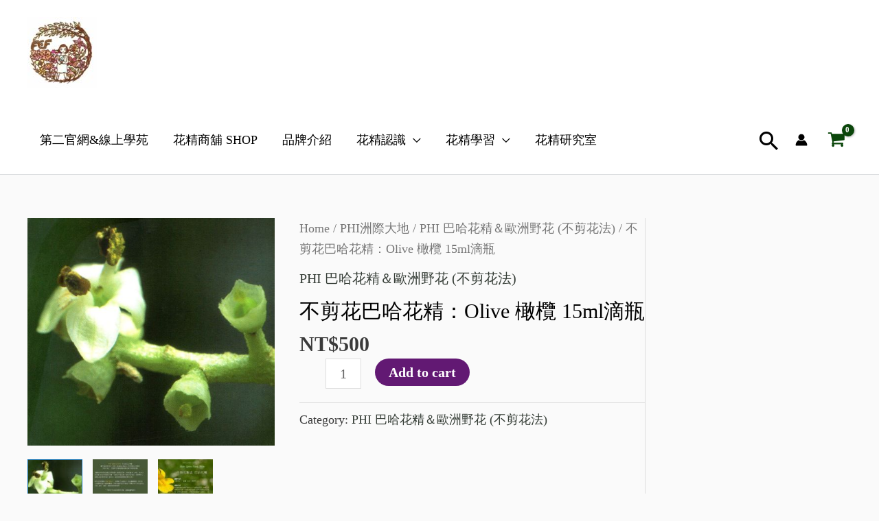

--- FILE ---
content_type: text/html; charset=UTF-8
request_url: https://feftaiwan.com.tw/product/%E4%B8%8D%E5%89%AA%E8%8A%B1%E5%B7%B4%E5%93%88%E8%8A%B1%E7%B2%BE%EF%BC%9Aolive-%E6%A9%84%E6%AC%96-15ml%E6%BB%B4%E7%93%B6/
body_size: 48503
content:
<!DOCTYPE html>
<html lang="zh-TW">
<head>
<meta charset="UTF-8">
<meta name="viewport" content="width=device-width, initial-scale=1">
	 <link rel="profile" href="https://gmpg.org/xfn/11"> 
	 <title>不剪花巴哈花精：Olive 橄欖 15ml滴瓶 &#8211; FEF花精之友 購物網&amp; 線上學苑</title>
<meta name='robots' content='max-image-preview:large' />
<link rel='dns-prefetch' href='//cdnjs.cloudflare.com' />
<link rel="alternate" type="application/rss+xml" title="訂閱《FEF花精之友 購物網&amp; 線上學苑》&raquo; 資訊提供" href="https://feftaiwan.com.tw/feed/" />
<link rel="alternate" type="application/rss+xml" title="訂閱《FEF花精之友 購物網&amp; 線上學苑》&raquo; 留言的資訊提供" href="https://feftaiwan.com.tw/comments/feed/" />
<link rel="alternate" title="oEmbed (JSON)" type="application/json+oembed" href="https://feftaiwan.com.tw/wp-json/oembed/1.0/embed?url=https%3A%2F%2Ffeftaiwan.com.tw%2Fproduct%2F%25e4%25b8%258d%25e5%2589%25aa%25e8%258a%25b1%25e5%25b7%25b4%25e5%2593%2588%25e8%258a%25b1%25e7%25b2%25be%25ef%25bc%259aolive-%25e6%25a9%2584%25e6%25ac%2596-15ml%25e6%25bb%25b4%25e7%2593%25b6%2F" />
<link rel="alternate" title="oEmbed (XML)" type="text/xml+oembed" href="https://feftaiwan.com.tw/wp-json/oembed/1.0/embed?url=https%3A%2F%2Ffeftaiwan.com.tw%2Fproduct%2F%25e4%25b8%258d%25e5%2589%25aa%25e8%258a%25b1%25e5%25b7%25b4%25e5%2593%2588%25e8%258a%25b1%25e7%25b2%25be%25ef%25bc%259aolive-%25e6%25a9%2584%25e6%25ac%2596-15ml%25e6%25bb%25b4%25e7%2593%25b6%2F&#038;format=xml" />
<style id='wp-img-auto-sizes-contain-inline-css'>
img:is([sizes=auto i],[sizes^="auto," i]){contain-intrinsic-size:3000px 1500px}
/*# sourceURL=wp-img-auto-sizes-contain-inline-css */
</style>
<link rel='stylesheet' id='astra-theme-css-css' href='https://feftaiwan.com.tw/wp-content/themes/astra/assets/css/minified/frontend.min.css?ver=4.7.3' media='all' />
<style id='astra-theme-css-inline-css'>
.ast-no-sidebar .entry-content .alignfull {margin-left: calc( -50vw + 50%);margin-right: calc( -50vw + 50%);max-width: 100vw;width: 100vw;}.ast-no-sidebar .entry-content .alignwide {margin-left: calc(-41vw + 50%);margin-right: calc(-41vw + 50%);max-width: unset;width: unset;}.ast-no-sidebar .entry-content .alignfull .alignfull,.ast-no-sidebar .entry-content .alignfull .alignwide,.ast-no-sidebar .entry-content .alignwide .alignfull,.ast-no-sidebar .entry-content .alignwide .alignwide,.ast-no-sidebar .entry-content .wp-block-column .alignfull,.ast-no-sidebar .entry-content .wp-block-column .alignwide{width: 100%;margin-left: auto;margin-right: auto;}.wp-block-gallery,.blocks-gallery-grid {margin: 0;}.wp-block-separator {max-width: 100px;}.wp-block-separator.is-style-wide,.wp-block-separator.is-style-dots {max-width: none;}.entry-content .has-2-columns .wp-block-column:first-child {padding-right: 10px;}.entry-content .has-2-columns .wp-block-column:last-child {padding-left: 10px;}@media (max-width: 782px) {.entry-content .wp-block-columns .wp-block-column {flex-basis: 100%;}.entry-content .has-2-columns .wp-block-column:first-child {padding-right: 0;}.entry-content .has-2-columns .wp-block-column:last-child {padding-left: 0;}}body .entry-content .wp-block-latest-posts {margin-left: 0;}body .entry-content .wp-block-latest-posts li {list-style: none;}.ast-no-sidebar .ast-container .entry-content .wp-block-latest-posts {margin-left: 0;}.ast-header-break-point .entry-content .alignwide {margin-left: auto;margin-right: auto;}.entry-content .blocks-gallery-item img {margin-bottom: auto;}.wp-block-pullquote {border-top: 4px solid #555d66;border-bottom: 4px solid #555d66;color: #40464d;}:root{--ast-post-nav-space:0;--ast-container-default-xlg-padding:6.67em;--ast-container-default-lg-padding:5.67em;--ast-container-default-slg-padding:4.34em;--ast-container-default-md-padding:3.34em;--ast-container-default-sm-padding:6.67em;--ast-container-default-xs-padding:2.4em;--ast-container-default-xxs-padding:1.4em;--ast-code-block-background:#EEEEEE;--ast-comment-inputs-background:#FAFAFA;--ast-normal-container-width:1200px;--ast-narrow-container-width:750px;--ast-blog-title-font-weight:normal;--ast-blog-meta-weight:inherit;}html{font-size:125%;}a,.page-title{color:#343c35;}a:hover,a:focus{color:#7aaea0;}body,button,input,select,textarea,.ast-button,.ast-custom-button{font-family:Times,Georgia,serif;font-weight:400;font-size:20px;font-size:1rem;line-height:var(--ast-body-line-height,1.5em);}blockquote{color:#000000;}p,.entry-content p{margin-bottom:3.3em;}h1,.entry-content h1,h2,.entry-content h2,h3,.entry-content h3,h4,.entry-content h4,h5,.entry-content h5,h6,.entry-content h6,.site-title,.site-title a{font-family:Times,Georgia,serif;font-weight:700;}.ast-site-identity .site-title a{color:#ffffff;}.site-title{font-size:35px;font-size:1.75rem;display:block;}header .custom-logo-link img{max-width:101px;}.astra-logo-svg{width:101px;}.site-header .site-description{font-size:15px;font-size:0.75rem;display:none;}.entry-title{font-size:30px;font-size:1.5rem;}.archive .ast-article-post .ast-article-inner,.blog .ast-article-post .ast-article-inner,.archive .ast-article-post .ast-article-inner:hover,.blog .ast-article-post .ast-article-inner:hover{overflow:hidden;}h1,.entry-content h1{font-size:48px;font-size:2.4rem;font-weight:400;font-family:Times,Georgia,serif;line-height:1.4em;}h2,.entry-content h2{font-size:38px;font-size:1.9rem;font-weight:400;font-family:Times,Georgia,serif;line-height:1.3em;}h3,.entry-content h3{font-size:25px;font-size:1.25rem;font-weight:400;font-family:Times,Georgia,serif;line-height:1.5em;letter-spacing:1px;}h4,.entry-content h4{font-size:20px;font-size:1rem;line-height:1.5em;font-weight:400;font-family:Times,Georgia,serif;}h5,.entry-content h5{font-size:15px;font-size:0.75rem;line-height:1.2em;font-weight:400;font-family:Times,Georgia,serif;}h6,.entry-content h6{font-size:12px;font-size:0.6rem;line-height:1.25em;font-weight:400;font-family:Times,Georgia,serif;}::selection{background-color:#4b0889;color:#ffffff;}body,h1,.entry-title a,.entry-content h1,h2,.entry-content h2,h3,.entry-content h3,h4,.entry-content h4,h5,.entry-content h5,h6,.entry-content h6{color:#3a3a3a;}.tagcloud a:hover,.tagcloud a:focus,.tagcloud a.current-item{color:#ffffff;border-color:#343c35;background-color:#343c35;}input:focus,input[type="text"]:focus,input[type="email"]:focus,input[type="url"]:focus,input[type="password"]:focus,input[type="reset"]:focus,input[type="search"]:focus,textarea:focus{border-color:#343c35;}input[type="radio"]:checked,input[type=reset],input[type="checkbox"]:checked,input[type="checkbox"]:hover:checked,input[type="checkbox"]:focus:checked,input[type=range]::-webkit-slider-thumb{border-color:#343c35;background-color:#343c35;box-shadow:none;}.site-footer a:hover + .post-count,.site-footer a:focus + .post-count{background:#343c35;border-color:#343c35;}.single .nav-links .nav-previous,.single .nav-links .nav-next{color:#343c35;}.entry-meta,.entry-meta *{line-height:1.45;color:#343c35;}.entry-meta a:not(.ast-button):hover,.entry-meta a:not(.ast-button):hover *,.entry-meta a:not(.ast-button):focus,.entry-meta a:not(.ast-button):focus *,.page-links > .page-link,.page-links .page-link:hover,.post-navigation a:hover{color:#7aaea0;}#cat option,.secondary .calendar_wrap thead a,.secondary .calendar_wrap thead a:visited{color:#343c35;}.secondary .calendar_wrap #today,.ast-progress-val span{background:#343c35;}.secondary a:hover + .post-count,.secondary a:focus + .post-count{background:#343c35;border-color:#343c35;}.calendar_wrap #today > a{color:#ffffff;}.page-links .page-link,.single .post-navigation a{color:#343c35;}.ast-search-menu-icon .search-form button.search-submit{padding:0 4px;}.ast-search-menu-icon form.search-form{padding-right:0;}.ast-search-menu-icon.slide-search input.search-field{width:0;}.ast-header-search .ast-search-menu-icon.ast-dropdown-active .search-form,.ast-header-search .ast-search-menu-icon.ast-dropdown-active .search-field:focus{transition:all 0.2s;}.search-form input.search-field:focus{outline:none;}.widget-title,.widget .wp-block-heading{font-size:28px;font-size:1.4rem;color:#3a3a3a;}.single .ast-author-details .author-title{color:#7aaea0;}#secondary,#secondary button,#secondary input,#secondary select,#secondary textarea{font-size:20px;font-size:1rem;}.ast-single-post .entry-content a,.ast-comment-content a:not(.ast-comment-edit-reply-wrap a),.woocommerce-js .woocommerce-product-details__short-description a{text-decoration:underline;}.ast-single-post .wp-block-button .wp-block-button__link,.ast-single-post .elementor-button-wrapper .elementor-button,li.ast-post-filter-single,.ast-single-post .wp-block-button.is-style-outline .wp-block-button__link,div.ast-custom-button,.ast-single-post .ast-comment-content .comment-reply-link,.ast-single-post .ast-comment-content .comment-edit-link,.entry-content [CLASS*="wc-block"] .wc-block-components-button,.entry-content [CLASS*="wc-block"] .wc-block-components-totals-coupon-link,.entry-content [CLASS*="wc-block"] .wc-block-components-product-name{text-decoration:none;}.ast-search-menu-icon.slide-search a:focus-visible:focus-visible,.astra-search-icon:focus-visible,#close:focus-visible,a:focus-visible,.ast-menu-toggle:focus-visible,.site .skip-link:focus-visible,.wp-block-loginout input:focus-visible,.wp-block-search.wp-block-search__button-inside .wp-block-search__inside-wrapper,.ast-header-navigation-arrow:focus-visible,.woocommerce .wc-proceed-to-checkout > .checkout-button:focus-visible,.woocommerce .woocommerce-MyAccount-navigation ul li a:focus-visible,.ast-orders-table__row .ast-orders-table__cell:focus-visible,.woocommerce .woocommerce-order-details .order-again > .button:focus-visible,.woocommerce .woocommerce-message a.button.wc-forward:focus-visible,.woocommerce #minus_qty:focus-visible,.woocommerce #plus_qty:focus-visible,a#ast-apply-coupon:focus-visible,.woocommerce .woocommerce-info a:focus-visible,.woocommerce .astra-shop-summary-wrap a:focus-visible,.woocommerce a.wc-forward:focus-visible,#ast-apply-coupon:focus-visible,.woocommerce-js .woocommerce-mini-cart-item a.remove:focus-visible,#close:focus-visible,.button.search-submit:focus-visible,#search_submit:focus,.normal-search:focus-visible,.ast-header-account-wrap:focus-visible{outline-style:dotted;outline-color:inherit;outline-width:thin;}input:focus,input[type="text"]:focus,input[type="email"]:focus,input[type="url"]:focus,input[type="password"]:focus,input[type="reset"]:focus,input[type="search"]:focus,input[type="number"]:focus,textarea:focus,.wp-block-search__input:focus,[data-section="section-header-mobile-trigger"] .ast-button-wrap .ast-mobile-menu-trigger-minimal:focus,.ast-mobile-popup-drawer.active .menu-toggle-close:focus,.woocommerce-ordering select.orderby:focus,#ast-scroll-top:focus,#coupon_code:focus,.woocommerce-page #comment:focus,.woocommerce #reviews #respond input#submit:focus,.woocommerce a.add_to_cart_button:focus,.woocommerce .button.single_add_to_cart_button:focus,.woocommerce .woocommerce-cart-form button:focus,.woocommerce .woocommerce-cart-form__cart-item .quantity .qty:focus,.woocommerce .woocommerce-billing-fields .woocommerce-billing-fields__field-wrapper .woocommerce-input-wrapper > .input-text:focus,.woocommerce #order_comments:focus,.woocommerce #place_order:focus,.woocommerce .woocommerce-address-fields .woocommerce-address-fields__field-wrapper .woocommerce-input-wrapper > .input-text:focus,.woocommerce .woocommerce-MyAccount-content form button:focus,.woocommerce .woocommerce-MyAccount-content .woocommerce-EditAccountForm .woocommerce-form-row .woocommerce-Input.input-text:focus,.woocommerce .ast-woocommerce-container .woocommerce-pagination ul.page-numbers li a:focus,body #content .woocommerce form .form-row .select2-container--default .select2-selection--single:focus,#ast-coupon-code:focus,.woocommerce.woocommerce-js .quantity input[type=number]:focus,.woocommerce-js .woocommerce-mini-cart-item .quantity input[type=number]:focus,.woocommerce p#ast-coupon-trigger:focus{border-style:dotted;border-color:inherit;border-width:thin;}input{outline:none;}.woocommerce-js input[type=text]:focus,.woocommerce-js input[type=email]:focus,.woocommerce-js textarea:focus,input[type=number]:focus,.comments-area textarea#comment:focus,.comments-area textarea#comment:active,.comments-area .ast-comment-formwrap input[type="text"]:focus,.comments-area .ast-comment-formwrap input[type="text"]:active{outline-style:disable;outline-color:inherit;outline-width:thin;}.ast-logo-title-inline .site-logo-img{padding-right:1em;}.site-logo-img img{ transition:all 0.2s linear;}body .ast-oembed-container *{position:absolute;top:0;width:100%;height:100%;left:0;}body .wp-block-embed-pocket-casts .ast-oembed-container *{position:unset;}.ast-single-post-featured-section + article {margin-top: 2em;}.site-content .ast-single-post-featured-section img {width: 100%;overflow: hidden;object-fit: cover;}.site > .ast-single-related-posts-container {margin-top: 0;}@media (min-width: 922px) {.ast-desktop .ast-container--narrow {max-width: var(--ast-narrow-container-width);margin: 0 auto;}}#secondary {margin: 4em 0 2.5em;word-break: break-word;line-height: 2;}#secondary li {margin-bottom: 0.25em;}#secondary li:last-child {margin-bottom: 0;}@media (max-width: 768px) {.js_active .ast-plain-container.ast-single-post #secondary {margin-top: 1.5em;}}.ast-separate-container.ast-two-container #secondary .widget {background-color: #fff;padding: 2em;margin-bottom: 2em;}@media (min-width: 993px) {.ast-left-sidebar #secondary {padding-right: 60px;}.ast-right-sidebar #secondary {padding-left: 60px;}}@media (max-width: 993px) {.ast-right-sidebar #secondary {padding-left: 30px;}.ast-left-sidebar #secondary {padding-right: 30px;}}@media (max-width:921.9px){#ast-desktop-header{display:none;}}@media (min-width:922px){#ast-mobile-header{display:none;}}.ast-site-header-cart .cart-container,.ast-edd-site-header-cart .ast-edd-cart-container {transition: all 0.2s linear;}.ast-site-header-cart .ast-woo-header-cart-info-wrap,.ast-edd-site-header-cart .ast-edd-header-cart-info-wrap {padding: 0 6px 0 2px;font-weight: 600;line-height: 2.7;display: inline-block;}.ast-site-header-cart i.astra-icon {font-size: 20px;font-size: 1.3em;font-style: normal;font-weight: normal;position: relative;padding: 0 2px;}.ast-site-header-cart i.astra-icon.no-cart-total:after,.ast-header-break-point.ast-header-custom-item-outside .ast-edd-header-cart-info-wrap,.ast-header-break-point.ast-header-custom-item-outside .ast-woo-header-cart-info-wrap {display: none;}.ast-site-header-cart.ast-menu-cart-fill i.astra-icon,.ast-edd-site-header-cart.ast-edd-menu-cart-fill span.astra-icon {font-size: 1.1em;}.astra-cart-drawer {position: fixed;display: block;visibility: hidden;overflow: auto;-webkit-overflow-scrolling: touch;z-index: 10000;background-color: var(--ast-global-color-5);transform: translate3d(0,0,0);opacity: 0;will-change: transform;transition: 0.25s ease;}.woocommerce-mini-cart {position: relative;}.woocommerce-mini-cart::before {content: "";transition: .3s;}.woocommerce-mini-cart.ajax-mini-cart-qty-loading::before {position: absolute;top: 0;left: 0;right: 0;width: 100%;height: 100%;z-index: 5;background-color: var(--ast-global-color-5);opacity: .5;}.astra-cart-drawer {width: 460px;height: 100%;left: 100%;top: 0px;opacity: 1;transform: translate3d(0%,0,0);}.astra-cart-drawer .astra-cart-drawer-header {position: absolute;width: 100%;text-align: left;text-transform: inherit;font-weight: 500;border-bottom: 1px solid var(--ast-border-color);padding: 1.34em;line-height: 1;z-index: 1;max-height: 3.5em;}.astra-cart-drawer .astra-cart-drawer-header .astra-cart-drawer-title {color: var(--ast-global-color-2);}.astra-cart-drawer .astra-cart-drawer-close .ast-close-svg {width: 22px;height: 22px;}.astra-cart-drawer .astra-cart-drawer-content,.astra-cart-drawer .astra-cart-drawer-content .widget_shopping_cart,.astra-cart-drawer .astra-cart-drawer-content .widget_shopping_cart_content {height: 100%;}.astra-cart-drawer .astra-cart-drawer-content {padding-top: 3.5em;}.astra-cart-drawer .ast-mini-cart-price-wrap .multiply-symbol{padding: 0 0.5em;}.astra-cart-drawer .astra-cart-drawer-content .woocommerce-mini-cart-item .ast-mini-cart-price-wrap {float: right;margin-top: 0.5em;max-width: 50%;}.astra-cart-drawer .astra-cart-drawer-content .woocommerce-mini-cart-item .variation {margin-top: 0.5em;margin-bottom: 0.5em;}.astra-cart-drawer .astra-cart-drawer-content .woocommerce-mini-cart-item .variation dt {font-weight: 500;}.astra-cart-drawer .astra-cart-drawer-content .widget_shopping_cart_content {display: flex;flex-direction: column;overflow: hidden;}.astra-cart-drawer .astra-cart-drawer-content .widget_shopping_cart_content ul li {min-height: 60px;}.woocommerce-js .astra-cart-drawer .astra-cart-drawer-content .woocommerce-mini-cart__total {display: flex;justify-content: space-between;padding: 0.7em 1.34em;margin-bottom: 0;}.woocommerce-js .astra-cart-drawer .astra-cart-drawer-content .woocommerce-mini-cart__total strong,.woocommerce-js .astra-cart-drawer .astra-cart-drawer-content .woocommerce-mini-cart__total .amount {width: 50%;}.astra-cart-drawer .astra-cart-drawer-content .woocommerce-mini-cart {padding: 1.3em;flex: 1;overflow: auto;}.astra-cart-drawer .astra-cart-drawer-content .woocommerce-mini-cart a.remove {width: 20px;height: 20px;line-height: 16px;}.astra-cart-drawer .astra-cart-drawer-content .woocommerce-mini-cart__total {padding: 1em 1.5em;margin: 0;text-align: center;}.astra-cart-drawer .astra-cart-drawer-content .woocommerce-mini-cart__buttons {padding: 1.34em;text-align: center;margin-bottom: 0;}.astra-cart-drawer .astra-cart-drawer-content .woocommerce-mini-cart__buttons .button.checkout {margin-right: 0;}.astra-cart-drawer .astra-cart-drawer-content .woocommerce-mini-cart__buttons a{width: 100%;}.woocommerce-js .astra-cart-drawer .astra-cart-drawer-content .woocommerce-mini-cart__buttons a:nth-last-child(1) {margin-bottom: 0;}.astra-cart-drawer .astra-cart-drawer-content .edd-cart-item {padding: .5em 2.6em .5em 1.5em;}.astra-cart-drawer .astra-cart-drawer-content .edd-cart-item .edd-remove-from-cart::after {width: 20px;height: 20px;line-height: 16px;}.astra-cart-drawer .astra-cart-drawer-content .edd-cart-number-of-items {padding: 1em 1.5em 1em 1.5em;margin-bottom: 0;text-align: center;}.astra-cart-drawer .astra-cart-drawer-content .edd_total {padding: .5em 1.5em;margin: 0;text-align: center;}.astra-cart-drawer .astra-cart-drawer-content .cart_item.edd_checkout {padding: 1em 1.5em 0;text-align: center;margin-top: 0;}.astra-cart-drawer .widget_shopping_cart_content > .woocommerce-mini-cart__empty-message {display: none;}.astra-cart-drawer .woocommerce-mini-cart__empty-message,.astra-cart-drawer .cart_item.empty {text-align: center;margin-top: 10px;}body.admin-bar .astra-cart-drawer {padding-top: 32px;}@media (max-width: 782px) {body.admin-bar .astra-cart-drawer {padding-top: 46px;}}.ast-mobile-cart-active body.ast-hfb-header {overflow: hidden;}.ast-mobile-cart-active .astra-mobile-cart-overlay {opacity: 1;cursor: pointer;visibility: visible;z-index: 999;}.ast-mini-cart-empty-wrap {display: flex;flex-wrap: wrap;height: 100%;align-items: flex-end;}.ast-mini-cart-empty-wrap > * {width: 100%;}.astra-cart-drawer-content .ast-mini-cart-empty {height: 100%;display: flex;flex-direction: column;justify-content: space-between;text-align: center;}.astra-cart-drawer-content .ast-mini-cart-empty .ast-mini-cart-message {display: flex;align-items: center;justify-content: center;height: 100%;padding: 1.34em;}@media (min-width: 546px) {.astra-cart-drawer .astra-cart-drawer-content.ast-large-view .woocommerce-mini-cart__buttons {display: flex;}.woocommerce-js .astra-cart-drawer .astra-cart-drawer-content.ast-large-view .woocommerce-mini-cart__buttons a,.woocommerce-js .astra-cart-drawer .astra-cart-drawer-content.ast-large-view .woocommerce-mini-cart__buttons a.checkout {margin-top: 0;margin-bottom: 0;}}.ast-site-header-cart .cart-container:focus-visible {display: inline-block;}.ast-site-header-cart i.astra-icon:after {content: attr(data-cart-total);position: absolute;font-family: Times,Georgia,serif;font-style: normal;top: -10px;right: -12px;font-weight: bold;box-shadow: 1px 1px 3px 0px rgba(0,0,0,0.3);font-size: 11px;padding-left: 0px;padding-right: 2px;line-height: 17px;letter-spacing: -.5px;height: 18px;min-width: 18px;border-radius: 99px;text-align: center;z-index: 3;}li.woocommerce-custom-menu-item .ast-site-header-cart i.astra-icon:after,li.edd-custom-menu-item .ast-edd-site-header-cart span.astra-icon:after {padding-left: 2px;}.astra-cart-drawer .astra-cart-drawer-close {position: absolute;top: 0.5em;right: 0;border: none;margin: 0;padding: .6em 1em .4em;color: var(--ast-global-color-2);background-color: transparent;}.astra-mobile-cart-overlay {background-color: rgba(0,0,0,0.4);position: fixed;top: 0;right: 0;bottom: 0;left: 0;visibility: hidden;opacity: 0;transition: opacity 0.2s ease-in-out;}.astra-cart-drawer .astra-cart-drawer-content .edd-cart-item .edd-remove-from-cart {right: 1.2em;}.ast-header-break-point.ast-woocommerce-cart-menu.ast-hfb-header .ast-cart-menu-wrap,.ast-header-break-point.ast-hfb-header .ast-cart-menu-wrap,.ast-header-break-point .ast-edd-site-header-cart-wrap .ast-edd-cart-menu-wrap {width: auto;height: 2em;font-size: 1.4em;line-height: 2;vertical-align: middle;text-align: right;}.woocommerce-js .astra-cart-drawer .astra-cart-drawer-content .woocommerce-mini-cart__buttons .button:not(.checkout):not(.ast-continue-shopping) {margin-right: 10px;}.woocommerce-js .astra-cart-drawer .astra-cart-drawer-content .woocommerce-mini-cart__buttons .button:not(.checkout):not(.ast-continue-shopping),.ast-site-header-cart .widget_shopping_cart .buttons .button:not(.checkout),.ast-site-header-cart .ast-site-header-cart-data .ast-mini-cart-empty .woocommerce-mini-cart__buttons a.button {background-color: transparent;border-style: solid;border-width: 1px;border-color: #621973;color: #621973;}.woocommerce-js .astra-cart-drawer .astra-cart-drawer-content .woocommerce-mini-cart__buttons .button:not(.checkout):not(.ast-continue-shopping):hover,.ast-site-header-cart .widget_shopping_cart .buttons .button:not(.checkout):hover {border-color: #786e75;color: #786e75;}.woocommerce-js .astra-cart-drawer .astra-cart-drawer-content .woocommerce-mini-cart__buttons a.checkout {margin-left: 0;margin-top: 10px;border-style: solid;border-width: 2px;border-color: #621973;}.woocommerce-js .astra-cart-drawer .astra-cart-drawer-content .woocommerce-mini-cart__buttons a.checkout:hover {border-color: #786e75;}.woocommerce-js .astra-cart-drawer .astra-cart-drawer-content .woocommerce-mini-cart__total strong{padding-right: .5em;text-align: left;font-weight: 500;}.woocommerce-js .astra-cart-drawer .astra-cart-drawer-content .woocommerce-mini-cart__total .amount{text-align: right;}.astra-cart-drawer.active {transform: translate3d(-100%,0,0);visibility: visible;}.ast-site-header-cart.ast-menu-cart-outline .ast-cart-menu-wrap,.ast-site-header-cart.ast-menu-cart-fill .ast-cart-menu-wrap,.ast-edd-site-header-cart.ast-edd-menu-cart-outline .ast-edd-cart-menu-wrap,.ast-edd-site-header-cart.ast-edd-menu-cart-fill .ast-edd-cart-menu-wrap {line-height: 1.8;}.ast-site-header-cart .cart-container *,.ast-edd-site-header-cart .ast-edd-cart-container * {transition: all 0s linear;}@media (max-width:921px){.astra-cart-drawer.active{width:80%;}}@media (max-width:544px){.astra-cart-drawer.active{width:100%;}}@media( max-width: 420px ) {.single .nav-links .nav-previous,.single .nav-links .nav-next {width: 100%;text-align: center;}}.wp-block-buttons.aligncenter{justify-content:center;}.ast-separate-container.ast-single-post.ast-right-sidebar #primary,.ast-separate-container.ast-single-post.ast-left-sidebar #primary,.ast-separate-container.ast-single-post #primary,.ast-plain-container.ast-single-post #primary,.ast-narrow-container.ast-single-post #primary{margin-top:63px;margin-bottom:40px;}.ast-left-sidebar.ast-single-post #primary,.ast-right-sidebar.ast-single-post #primary,.ast-separate-container.ast-single-post.ast-right-sidebar #primary,.ast-separate-container.ast-single-post.ast-left-sidebar #primary,.ast-separate-container.ast-single-post #primary,.ast-narrow-container.ast-single-post #primary{padding-left:0px;padding-right:0px;}@media (max-width:544px){.ast-separate-container.ast-single-post.ast-right-sidebar #primary,.ast-separate-container.ast-single-post.ast-left-sidebar #primary,.ast-separate-container.ast-single-post #primary,.ast-plain-container.ast-single-post #primary,.ast-narrow-container.ast-single-post #primary{margin-top:10px;}}.ast-separate-container #primary,.ast-narrow-container #primary{padding-top:0px;}@media (max-width:544px){.ast-separate-container #primary,.ast-narrow-container #primary{padding-top:0px;}}.ast-separate-container #primary,.ast-narrow-container #primary{padding-bottom:0px;}@media (max-width:544px){.ast-separate-container #primary,.ast-narrow-container #primary{padding-bottom:0px;}}@media (max-width:782px){.entry-content .wp-block-columns .wp-block-column{margin-left:0px;}}.wp-block-image.aligncenter{margin-left:auto;margin-right:auto;}.wp-block-table.aligncenter{margin-left:auto;margin-right:auto;}.wp-block-buttons .wp-block-button.is-style-outline .wp-block-button__link.wp-element-button,.ast-outline-button,.wp-block-uagb-buttons-child .uagb-buttons-repeater.ast-outline-button{border-color:#621973;border-top-width:2px;border-right-width:2px;border-bottom-width:2px;border-left-width:2px;font-family:inherit;font-weight:inherit;font-size:16px;font-size:0.8rem;line-height:1em;border-top-left-radius:30px;border-top-right-radius:30px;border-bottom-right-radius:30px;border-bottom-left-radius:30px;}.wp-block-button.is-style-outline .wp-block-button__link:hover,.wp-block-buttons .wp-block-button.is-style-outline .wp-block-button__link:focus,.wp-block-buttons .wp-block-button.is-style-outline > .wp-block-button__link:not(.has-text-color):hover,.wp-block-buttons .wp-block-button.wp-block-button__link.is-style-outline:not(.has-text-color):hover,.ast-outline-button:hover,.ast-outline-button:focus,.wp-block-uagb-buttons-child .uagb-buttons-repeater.ast-outline-button:hover,.wp-block-uagb-buttons-child .uagb-buttons-repeater.ast-outline-button:focus{background-color:#786e75;}.wp-block-button .wp-block-button__link.wp-element-button.is-style-outline:not(.has-background),.wp-block-button.is-style-outline>.wp-block-button__link.wp-element-button:not(.has-background),.ast-outline-button{background-color:#621973;}.entry-content[ast-blocks-layout] > figure{margin-bottom:1em;}@media (max-width:921px){.ast-separate-container #primary,.ast-separate-container #secondary{padding:1.5em 0;}#primary,#secondary{padding:1.5em 0;margin:0;}.ast-left-sidebar #content > .ast-container{display:flex;flex-direction:column-reverse;width:100%;}.ast-separate-container .ast-article-post,.ast-separate-container .ast-article-single{padding:1.5em 2.14em;}.ast-author-box img.avatar{margin:20px 0 0 0;}}@media (max-width:921px){#secondary.secondary{padding-top:0;}.ast-separate-container.ast-right-sidebar #secondary{padding-left:1em;padding-right:1em;}.ast-separate-container.ast-two-container #secondary{padding-left:0;padding-right:0;}.ast-page-builder-template .entry-header #secondary,.ast-page-builder-template #secondary{margin-top:1.5em;}}@media (max-width:921px){.ast-right-sidebar #primary{padding-right:0;}.ast-page-builder-template.ast-left-sidebar #secondary,.ast-page-builder-template.ast-right-sidebar #secondary{padding-right:20px;padding-left:20px;}.ast-right-sidebar #secondary,.ast-left-sidebar #primary{padding-left:0;}.ast-left-sidebar #secondary{padding-right:0;}}@media (min-width:922px){.ast-separate-container.ast-right-sidebar #primary,.ast-separate-container.ast-left-sidebar #primary{border:0;}.search-no-results.ast-separate-container #primary{margin-bottom:4em;}}@media (min-width:922px){.ast-right-sidebar #primary{border-right:1px solid var(--ast-border-color);}.ast-left-sidebar #primary{border-left:1px solid var(--ast-border-color);}.ast-right-sidebar #secondary{border-left:1px solid var(--ast-border-color);margin-left:-1px;}.ast-left-sidebar #secondary{border-right:1px solid var(--ast-border-color);margin-right:-1px;}.ast-separate-container.ast-two-container.ast-right-sidebar #secondary{padding-left:30px;padding-right:0;}.ast-separate-container.ast-two-container.ast-left-sidebar #secondary{padding-right:30px;padding-left:0;}.ast-separate-container.ast-right-sidebar #secondary,.ast-separate-container.ast-left-sidebar #secondary{border:0;margin-left:auto;margin-right:auto;}.ast-separate-container.ast-two-container #secondary .widget:last-child{margin-bottom:0;}}.elementor-button-wrapper .elementor-button{border-style:solid;text-decoration:none;border-top-width:0px;border-right-width:0px;border-left-width:0px;border-bottom-width:0px;}body .elementor-button.elementor-size-sm,body .elementor-button.elementor-size-xs,body .elementor-button.elementor-size-md,body .elementor-button.elementor-size-lg,body .elementor-button.elementor-size-xl,body .elementor-button{border-top-left-radius:30px;border-top-right-radius:30px;border-bottom-right-radius:30px;border-bottom-left-radius:30px;padding-top:10px;padding-right:20px;padding-bottom:10px;padding-left:20px;}.elementor-button-wrapper .elementor-button{border-color:#621973;background-color:#621973;}.elementor-button-wrapper .elementor-button:hover,.elementor-button-wrapper .elementor-button:focus{color:#ffffff;background-color:#786e75;border-color:#786e75;}.wp-block-button .wp-block-button__link ,.elementor-button-wrapper .elementor-button,.elementor-button-wrapper .elementor-button:visited{color:#ffffff;}.elementor-button-wrapper .elementor-button{font-size:16px;font-size:0.8rem;line-height:1em;}body .elementor-button.elementor-size-sm,body .elementor-button.elementor-size-xs,body .elementor-button.elementor-size-md,body .elementor-button.elementor-size-lg,body .elementor-button.elementor-size-xl,body .elementor-button{font-size:16px;font-size:0.8rem;}.wp-block-button .wp-block-button__link:hover,.wp-block-button .wp-block-button__link:focus{color:#ffffff;background-color:#786e75;border-color:#786e75;}.elementor-widget-heading h1.elementor-heading-title{line-height:1.4em;}.elementor-widget-heading h2.elementor-heading-title{line-height:1.3em;}.elementor-widget-heading h3.elementor-heading-title{line-height:1.5em;}.elementor-widget-heading h4.elementor-heading-title{line-height:1.5em;}.elementor-widget-heading h5.elementor-heading-title{line-height:1.2em;}.elementor-widget-heading h6.elementor-heading-title{line-height:1.25em;}.wp-block-button .wp-block-button__link{border-style:solid;border-top-width:0px;border-right-width:0px;border-left-width:0px;border-bottom-width:0px;border-color:#621973;background-color:#621973;color:#ffffff;font-family:inherit;font-weight:inherit;line-height:1em;font-size:16px;font-size:0.8rem;border-top-left-radius:30px;border-top-right-radius:30px;border-bottom-right-radius:30px;border-bottom-left-radius:30px;padding-top:10px;padding-right:20px;padding-bottom:10px;padding-left:20px;}.menu-toggle,button,.ast-button,.ast-custom-button,.button,input#submit,input[type="button"],input[type="submit"],input[type="reset"]{border-style:solid;border-top-width:0px;border-right-width:0px;border-left-width:0px;border-bottom-width:0px;color:#ffffff;border-color:#621973;background-color:#621973;padding-top:10px;padding-right:20px;padding-bottom:10px;padding-left:20px;font-family:inherit;font-weight:inherit;font-size:16px;font-size:0.8rem;line-height:1em;border-top-left-radius:30px;border-top-right-radius:30px;border-bottom-right-radius:30px;border-bottom-left-radius:30px;}button:focus,.menu-toggle:hover,button:hover,.ast-button:hover,.ast-custom-button:hover .button:hover,.ast-custom-button:hover ,input[type=reset]:hover,input[type=reset]:focus,input#submit:hover,input#submit:focus,input[type="button"]:hover,input[type="button"]:focus,input[type="submit"]:hover,input[type="submit"]:focus{color:#ffffff;background-color:#786e75;border-color:#786e75;}@media (max-width:921px){.ast-mobile-header-stack .main-header-bar .ast-search-menu-icon{display:inline-block;}.ast-header-break-point.ast-header-custom-item-outside .ast-mobile-header-stack .main-header-bar .ast-search-icon{margin:0;}.ast-comment-avatar-wrap img{max-width:2.5em;}.ast-comment-meta{padding:0 1.8888em 1.3333em;}.ast-separate-container .ast-comment-list li.depth-1{padding:1.5em 2.14em;}.ast-separate-container .comment-respond{padding:2em 2.14em;}}@media (min-width:544px){.ast-container{max-width:100%;}}@media (max-width:544px){.ast-separate-container .ast-article-post,.ast-separate-container .ast-article-single,.ast-separate-container .comments-title,.ast-separate-container .ast-archive-description{padding:1.5em 1em;}.ast-separate-container #content .ast-container{padding-left:0.54em;padding-right:0.54em;}.ast-separate-container .ast-comment-list .bypostauthor{padding:.5em;}.ast-search-menu-icon.ast-dropdown-active .search-field{width:170px;}.ast-separate-container #secondary{padding-top:0;}.ast-separate-container.ast-two-container #secondary .widget{margin-bottom:1.5em;padding-left:1em;padding-right:1em;}} #ast-mobile-header .ast-site-header-cart-li a{pointer-events:none;} #ast-desktop-header .ast-site-header-cart-li a{pointer-events:none;}body,.ast-separate-container{background-color:#fafafa;background-image:none;}.ast-no-sidebar.ast-separate-container .entry-content .alignfull {margin-left: -6.67em;margin-right: -6.67em;width: auto;}@media (max-width: 1200px) {.ast-no-sidebar.ast-separate-container .entry-content .alignfull {margin-left: -2.4em;margin-right: -2.4em;}}@media (max-width: 768px) {.ast-no-sidebar.ast-separate-container .entry-content .alignfull {margin-left: -2.14em;margin-right: -2.14em;}}@media (max-width: 544px) {.ast-no-sidebar.ast-separate-container .entry-content .alignfull {margin-left: -1em;margin-right: -1em;}}.ast-no-sidebar.ast-separate-container .entry-content .alignwide {margin-left: -20px;margin-right: -20px;}.ast-no-sidebar.ast-separate-container .entry-content .wp-block-column .alignfull,.ast-no-sidebar.ast-separate-container .entry-content .wp-block-column .alignwide {margin-left: auto;margin-right: auto;width: 100%;}@media (max-width:921px){.widget-title{font-size:22px;font-size:1.375rem;}body,button,input,select,textarea,.ast-button,.ast-custom-button{font-size:16px;font-size:0.8rem;}#secondary,#secondary button,#secondary input,#secondary select,#secondary textarea{font-size:16px;font-size:0.8rem;}.site-title{display:none;}.site-header .site-description{display:none;}h1,.entry-content h1{font-size:40px;}h2,.entry-content h2{font-size:32px;}h3,.entry-content h3{font-size:26px;}h4,.entry-content h4{font-size:20px;font-size:1rem;}h5,.entry-content h5{font-size:17px;font-size:0.85rem;}h6,.entry-content h6{font-size:15px;font-size:0.75rem;}.astra-logo-svg{width:60px;}header .custom-logo-link img,.ast-header-break-point .site-logo-img .custom-mobile-logo-link img{max-width:60px;}}@media (max-width:544px){.widget-title{font-size:22px;font-size:1.375rem;}body,button,input,select,textarea,.ast-button,.ast-custom-button{font-size:16px;font-size:0.8rem;}#secondary,#secondary button,#secondary input,#secondary select,#secondary textarea{font-size:16px;font-size:0.8rem;}.site-title{display:none;}.site-header .site-description{display:none;}h1,.entry-content h1{font-size:36px;}h2,.entry-content h2{font-size:28px;}h3,.entry-content h3{font-size:22px;}h4,.entry-content h4{font-size:18px;font-size:0.9rem;}h5,.entry-content h5{font-size:15px;font-size:0.75rem;}h6,.entry-content h6{font-size:14px;font-size:0.7rem;}header .custom-logo-link img,.ast-header-break-point .site-branding img,.ast-header-break-point .custom-logo-link img{max-width:52px;}.astra-logo-svg{width:52px;}.astra-logo-svg:not(.sticky-custom-logo .astra-logo-svg,.transparent-custom-logo .astra-logo-svg,.advanced-header-logo .astra-logo-svg){height:49px;}.ast-header-break-point .site-logo-img .custom-mobile-logo-link img{max-width:52px;}}@media (max-width:544px){html{font-size:125%;}}@media (min-width:922px){.ast-container{max-width:1240px;}}@font-face {font-family: "Astra";src: url(https://feftaiwan.com.tw/wp-content/themes/astra/assets/fonts/astra.woff) format("woff"),url(https://feftaiwan.com.tw/wp-content/themes/astra/assets/fonts/astra.ttf) format("truetype"),url(https://feftaiwan.com.tw/wp-content/themes/astra/assets/fonts/astra.svg#astra) format("svg");font-weight: normal;font-style: normal;font-display: fallback;}@media (min-width:922px){.main-header-menu .sub-menu .menu-item.ast-left-align-sub-menu:hover > .sub-menu,.main-header-menu .sub-menu .menu-item.ast-left-align-sub-menu.focus > .sub-menu{margin-left:-0px;}}.site .comments-area{padding-bottom:3em;}[data-section*="section-fb-button-"] .menu-link{display:none;}[CLASS*="ast-footer-button-"][data-section^="section-fb-button-"]{justify-content:center;}.site-footer-focus-item[CLASS*="ast-footer-button-"]{display:flex;}.footer-widget-area[data-section^="section-fb-html-"] .ast-builder-html-element{text-align:center;}.astra-icon-down_arrow::after {content: "\e900";font-family: Astra;}.astra-icon-close::after {content: "\e5cd";font-family: Astra;}.astra-icon-drag_handle::after {content: "\e25d";font-family: Astra;}.astra-icon-format_align_justify::after {content: "\e235";font-family: Astra;}.astra-icon-menu::after {content: "\e5d2";font-family: Astra;}.astra-icon-reorder::after {content: "\e8fe";font-family: Astra;}.astra-icon-search::after {content: "\e8b6";font-family: Astra;}.astra-icon-zoom_in::after {content: "\e56b";font-family: Astra;}.astra-icon-check-circle::after {content: "\e901";font-family: Astra;}.astra-icon-shopping-cart::after {content: "\f07a";font-family: Astra;}.astra-icon-shopping-bag::after {content: "\f290";font-family: Astra;}.astra-icon-shopping-basket::after {content: "\f291";font-family: Astra;}.astra-icon-circle-o::after {content: "\e903";font-family: Astra;}.astra-icon-certificate::after {content: "\e902";font-family: Astra;}blockquote {padding: 1.2em;}:root .has-ast-global-color-0-color{color:var(--ast-global-color-0);}:root .has-ast-global-color-0-background-color{background-color:var(--ast-global-color-0);}:root .wp-block-button .has-ast-global-color-0-color{color:var(--ast-global-color-0);}:root .wp-block-button .has-ast-global-color-0-background-color{background-color:var(--ast-global-color-0);}:root .has-ast-global-color-1-color{color:var(--ast-global-color-1);}:root .has-ast-global-color-1-background-color{background-color:var(--ast-global-color-1);}:root .wp-block-button .has-ast-global-color-1-color{color:var(--ast-global-color-1);}:root .wp-block-button .has-ast-global-color-1-background-color{background-color:var(--ast-global-color-1);}:root .has-ast-global-color-2-color{color:var(--ast-global-color-2);}:root .has-ast-global-color-2-background-color{background-color:var(--ast-global-color-2);}:root .wp-block-button .has-ast-global-color-2-color{color:var(--ast-global-color-2);}:root .wp-block-button .has-ast-global-color-2-background-color{background-color:var(--ast-global-color-2);}:root .has-ast-global-color-3-color{color:var(--ast-global-color-3);}:root .has-ast-global-color-3-background-color{background-color:var(--ast-global-color-3);}:root .wp-block-button .has-ast-global-color-3-color{color:var(--ast-global-color-3);}:root .wp-block-button .has-ast-global-color-3-background-color{background-color:var(--ast-global-color-3);}:root .has-ast-global-color-4-color{color:var(--ast-global-color-4);}:root .has-ast-global-color-4-background-color{background-color:var(--ast-global-color-4);}:root .wp-block-button .has-ast-global-color-4-color{color:var(--ast-global-color-4);}:root .wp-block-button .has-ast-global-color-4-background-color{background-color:var(--ast-global-color-4);}:root .has-ast-global-color-5-color{color:var(--ast-global-color-5);}:root .has-ast-global-color-5-background-color{background-color:var(--ast-global-color-5);}:root .wp-block-button .has-ast-global-color-5-color{color:var(--ast-global-color-5);}:root .wp-block-button .has-ast-global-color-5-background-color{background-color:var(--ast-global-color-5);}:root .has-ast-global-color-6-color{color:var(--ast-global-color-6);}:root .has-ast-global-color-6-background-color{background-color:var(--ast-global-color-6);}:root .wp-block-button .has-ast-global-color-6-color{color:var(--ast-global-color-6);}:root .wp-block-button .has-ast-global-color-6-background-color{background-color:var(--ast-global-color-6);}:root .has-ast-global-color-7-color{color:var(--ast-global-color-7);}:root .has-ast-global-color-7-background-color{background-color:var(--ast-global-color-7);}:root .wp-block-button .has-ast-global-color-7-color{color:var(--ast-global-color-7);}:root .wp-block-button .has-ast-global-color-7-background-color{background-color:var(--ast-global-color-7);}:root .has-ast-global-color-8-color{color:var(--ast-global-color-8);}:root .has-ast-global-color-8-background-color{background-color:var(--ast-global-color-8);}:root .wp-block-button .has-ast-global-color-8-color{color:var(--ast-global-color-8);}:root .wp-block-button .has-ast-global-color-8-background-color{background-color:var(--ast-global-color-8);}:root{--ast-global-color-0:#0b6daf;--ast-global-color-1:#3a3a3a;--ast-global-color-2:#3a3a3a;--ast-global-color-3:#4B4F58;--ast-global-color-4:#F5F5F5;--ast-global-color-5:#FFFFFF;--ast-global-color-6:#F2F5F7;--ast-global-color-7:#424242;--ast-global-color-8:#000000;}:root {--ast-border-color : #dddddd;}.ast-breadcrumbs .trail-browse,.ast-breadcrumbs .trail-items,.ast-breadcrumbs .trail-items li{display:inline-block;margin:0;padding:0;border:none;background:inherit;text-indent:0;text-decoration:none;}.ast-breadcrumbs .trail-browse{font-size:inherit;font-style:inherit;font-weight:inherit;color:inherit;}.ast-breadcrumbs .trail-items{list-style:none;}.trail-items li::after{padding:0 0.3em;content:"\00bb";}.trail-items li:last-of-type::after{display:none;}h1,.entry-content h1,h2,.entry-content h2,h3,.entry-content h3,h4,.entry-content h4,h5,.entry-content h5,h6,.entry-content h6{color:#2f3f50;}@media (max-width:921px){.ast-builder-grid-row-container.ast-builder-grid-row-tablet-3-firstrow .ast-builder-grid-row > *:first-child,.ast-builder-grid-row-container.ast-builder-grid-row-tablet-3-lastrow .ast-builder-grid-row > *:last-child{grid-column:1 / -1;}}@media (max-width:544px){.ast-builder-grid-row-container.ast-builder-grid-row-mobile-3-firstrow .ast-builder-grid-row > *:first-child,.ast-builder-grid-row-container.ast-builder-grid-row-mobile-3-lastrow .ast-builder-grid-row > *:last-child{grid-column:1 / -1;}}.ast-builder-layout-element[data-section="title_tagline"]{display:flex;}@media (max-width:921px){.ast-header-break-point .ast-builder-layout-element[data-section="title_tagline"]{display:flex;}}@media (max-width:544px){.ast-header-break-point .ast-builder-layout-element[data-section="title_tagline"]{display:flex;}}.ast-builder-menu-1{font-family:inherit;font-weight:normal;}.ast-builder-menu-1 .menu-item > .menu-link{font-size:18px;font-size:0.9rem;color:#000000;}.ast-builder-menu-1 .menu-item > .ast-menu-toggle{color:#000000;}.ast-builder-menu-1 .menu-item:hover > .menu-link,.ast-builder-menu-1 .inline-on-mobile .menu-item:hover > .ast-menu-toggle{color:#a9a9a9;}.ast-builder-menu-1 .menu-item:hover > .ast-menu-toggle{color:#a9a9a9;}.ast-builder-menu-1 .menu-item.current-menu-item > .menu-link,.ast-builder-menu-1 .inline-on-mobile .menu-item.current-menu-item > .ast-menu-toggle,.ast-builder-menu-1 .current-menu-ancestor > .menu-link{color:#b1b1b1;}.ast-builder-menu-1 .menu-item.current-menu-item > .ast-menu-toggle{color:#b1b1b1;}.ast-builder-menu-1 .sub-menu,.ast-builder-menu-1 .inline-on-mobile .sub-menu{border-top-width:0px;border-bottom-width:0px;border-right-width:0px;border-left-width:0px;border-color:#adadad;border-style:solid;width:190px;border-top-left-radius:15px;border-top-right-radius:15px;border-bottom-right-radius:15px;border-bottom-left-radius:15px;}.ast-builder-menu-1 .main-header-menu > .menu-item > .sub-menu,.ast-builder-menu-1 .main-header-menu > .menu-item > .astra-full-megamenu-wrapper{margin-top:12px;}.ast-desktop .ast-builder-menu-1 .main-header-menu > .menu-item > .sub-menu:before,.ast-desktop .ast-builder-menu-1 .main-header-menu > .menu-item > .astra-full-megamenu-wrapper:before{height:calc( 12px + 5px );}.ast-desktop .ast-builder-menu-1 .menu-item .sub-menu .menu-link{border-bottom-width:1px;border-color:rgba(39,44,108,0.15);border-style:solid;}.ast-desktop .ast-builder-menu-1 .menu-item .sub-menu:last-child > .menu-item > .menu-link{border-bottom-width:1px;}.ast-desktop .ast-builder-menu-1 .menu-item:last-child > .menu-item > .menu-link{border-bottom-width:0;}@media (max-width:921px){.ast-header-break-point .ast-builder-menu-1 .main-header-menu .menu-item > .menu-link{padding-top:0px;padding-bottom:0px;padding-left:20px;padding-right:20px;}.ast-builder-menu-1 .main-header-menu .menu-item > .menu-link{color:#191a19;}.ast-builder-menu-1 .menu-item > .ast-menu-toggle{color:#191a19;}.ast-builder-menu-1 .menu-item:hover > .menu-link,.ast-builder-menu-1 .inline-on-mobile .menu-item:hover > .ast-menu-toggle{color:#4a80ec;}.ast-builder-menu-1 .menu-item:hover > .ast-menu-toggle{color:#4a80ec;}.ast-builder-menu-1 .menu-item.current-menu-item > .menu-link,.ast-builder-menu-1 .inline-on-mobile .menu-item.current-menu-item > .ast-menu-toggle,.ast-builder-menu-1 .current-menu-ancestor > .menu-link,.ast-builder-menu-1 .current-menu-ancestor > .ast-menu-toggle{color:#4a80ec;}.ast-builder-menu-1 .menu-item.current-menu-item > .ast-menu-toggle{color:#4a80ec;}.ast-header-break-point .ast-builder-menu-1 .menu-item.menu-item-has-children > .ast-menu-toggle{top:0px;right:calc( 20px - 0.907em );}.ast-builder-menu-1 .inline-on-mobile .menu-item.menu-item-has-children > .ast-menu-toggle{right:-15px;}.ast-builder-menu-1 .menu-item-has-children > .menu-link:after{content:unset;}.ast-builder-menu-1 .main-header-menu > .menu-item > .sub-menu,.ast-builder-menu-1 .main-header-menu > .menu-item > .astra-full-megamenu-wrapper{margin-top:0;}.ast-builder-menu-1 .main-header-menu,.ast-builder-menu-1 .main-header-menu .sub-menu{background-color:#ffffff;background-image:none;}}@media (max-width:544px){.ast-header-break-point .ast-builder-menu-1 .menu-item.menu-item-has-children > .ast-menu-toggle{top:0;}.ast-builder-menu-1 .main-header-menu > .menu-item > .sub-menu,.ast-builder-menu-1 .main-header-menu > .menu-item > .astra-full-megamenu-wrapper{margin-top:0;}}.ast-builder-menu-1{display:flex;}@media (max-width:921px){.ast-header-break-point .ast-builder-menu-1{display:flex;}}@media (max-width:544px){.ast-header-break-point .ast-builder-menu-1{display:flex;}}.ast-desktop .ast-menu-hover-style-underline > .menu-item > .menu-link:before,.ast-desktop .ast-menu-hover-style-overline > .menu-item > .menu-link:before {content: "";position: absolute;width: 100%;right: 50%;height: 1px;background-color: transparent;transform: scale(0,0) translate(-50%,0);transition: transform .3s ease-in-out,color .0s ease-in-out;}.ast-desktop .ast-menu-hover-style-underline > .menu-item:hover > .menu-link:before,.ast-desktop .ast-menu-hover-style-overline > .menu-item:hover > .menu-link:before {width: calc(100% - 1.2em);background-color: currentColor;transform: scale(1,1) translate(50%,0);}.ast-desktop .ast-menu-hover-style-underline > .menu-item > .menu-link:before {bottom: 0;}.ast-desktop .ast-menu-hover-style-overline > .menu-item > .menu-link:before {top: 0;}.ast-desktop .ast-menu-hover-style-zoom > .menu-item > .menu-link:hover {transition: all .3s ease;transform: scale(1.2);}.main-header-bar .main-header-bar-navigation .ast-search-icon {display: block;z-index: 4;position: relative;}.ast-search-icon .ast-icon {z-index: 4;}.ast-search-icon {z-index: 4;position: relative;line-height: normal;}.main-header-bar .ast-search-menu-icon .search-form {background-color: #ffffff;}.ast-search-menu-icon.ast-dropdown-active.slide-search .search-form {visibility: visible;opacity: 1;}.ast-search-menu-icon .search-form {border: 1px solid #e7e7e7;line-height: normal;padding: 0 3em 0 0;border-radius: 2px;display: inline-block;-webkit-backface-visibility: hidden;backface-visibility: hidden;position: relative;color: inherit;background-color: #fff;}.ast-search-menu-icon .astra-search-icon {-js-display: flex;display: flex;line-height: normal;}.ast-search-menu-icon .astra-search-icon:focus {outline: none;}.ast-search-menu-icon .search-field {border: none;background-color: transparent;transition: all .3s;border-radius: inherit;color: inherit;font-size: inherit;width: 0;color: #757575;}.ast-search-menu-icon .search-submit {display: none;background: none;border: none;font-size: 1.3em;color: #757575;}.ast-search-menu-icon.ast-dropdown-active {visibility: visible;opacity: 1;position: relative;}.ast-search-menu-icon.ast-dropdown-active .search-field,.ast-dropdown-active.ast-search-menu-icon.slide-search input.search-field {width: 235px;}.ast-header-search .ast-search-menu-icon.slide-search .search-form,.ast-header-search .ast-search-menu-icon.ast-inline-search .search-form {-js-display: flex;display: flex;align-items: center;}.ast-search-menu-icon.ast-inline-search .search-field {width : 100%;padding : 0.60em;padding-right : 5.5em;transition: all 0.2s;}.site-header-section-left .ast-search-menu-icon.slide-search .search-form {padding-left: 2em;padding-right: unset;left: -1em;right: unset;}.site-header-section-left .ast-search-menu-icon.slide-search .search-form .search-field {margin-right: unset;}.ast-search-menu-icon.slide-search .search-form {-webkit-backface-visibility: visible;backface-visibility: visible;visibility: hidden;opacity: 0;transition: all .2s;position: absolute;z-index: 3;right: -1em;top: 50%;transform: translateY(-50%);}.ast-header-search .ast-search-menu-icon .search-form .search-field:-ms-input-placeholder,.ast-header-search .ast-search-menu-icon .search-form .search-field:-ms-input-placeholder{opacity:0.5;}.ast-header-search .ast-search-menu-icon.slide-search .search-form,.ast-header-search .ast-search-menu-icon.ast-inline-search .search-form{-js-display:flex;display:flex;align-items:center;}.ast-builder-layout-element.ast-header-search{height:auto;}.ast-header-search .astra-search-icon{color:#000000;font-size:37px;}.ast-header-search .search-field::placeholder,.ast-header-search .ast-icon{color:#000000;}@media (max-width:921px){.ast-header-search .astra-search-icon{font-size:18px;}}@media (max-width:544px){.ast-header-search .astra-search-icon{font-size:18px;}}.ast-header-search{display:flex;}@media (max-width:921px){.ast-header-break-point .ast-header-search{display:flex;}}@media (max-width:544px){.ast-header-break-point .ast-header-search{display:flex;}}.ast-header-account-type-icon{-js-display:inline-flex;display:inline-flex;align-self:center;vertical-align:middle;}.ast-header-account-type-avatar .avatar{display:inline;border-radius:100%;max-width:100%;}.as.site-header-focus-item.ast-header-account:hover > .customize-partial-edit-shortcut{opacity:0;}.site-header-focus-item.ast-header-account:hover > * > .customize-partial-edit-shortcut{opacity:1;}.ast-header-account-wrap .ast-header-account-type-icon .ahfb-svg-iconset svg{height:18px;width:18px;}.ast-header-account-wrap .ast-header-account-type-avatar .avatar{width:40px;}@media (max-width:921px){.ast-header-account-wrap .ast-header-account-type-icon .ahfb-svg-iconset svg{height:18px;width:18px;}.ast-header-account-wrap .ast-header-account-type-avatar .avatar{width:51px;}}@media (max-width:544px){.ast-header-account-wrap .ast-header-account-type-icon .ahfb-svg-iconset svg{height:19px;width:19px;}.ast-header-account-wrap .ast-header-account-type-avatar .avatar{width:47px;}}.ast-header-account-wrap{display:flex;}@media (max-width:921px){.ast-header-break-point .ast-header-account-wrap{display:flex;}}@media (max-width:544px){.ast-header-break-point .ast-header-account-wrap{display:flex;}}.ast-site-header-cart .ast-cart-menu-wrap,.ast-site-header-cart .ast-addon-cart-wrap{color:#0b460b;}.ast-site-header-cart .ast-cart-menu-wrap .count,.ast-site-header-cart .ast-cart-menu-wrap .count:after,.ast-site-header-cart .ast-addon-cart-wrap .count,.ast-site-header-cart .ast-addon-cart-wrap .ast-icon-shopping-cart:after{color:#0b460b;border-color:#0b460b;}.ast-site-header-cart .ast-addon-cart-wrap .ast-icon-shopping-cart:after{color:#ffffff;background-color:#0b460b;}.ast-site-header-cart .ast-woo-header-cart-info-wrap{color:#0b460b;}.ast-site-header-cart .ast-addon-cart-wrap i.astra-icon:after{color:#ffffff;background-color:#0b460b;}.ast-site-header-cart a.cart-container *{transition:none;}.ast-site-header-cart .ast-addon-cart-wrap i.astra-icon:after,.ast-theme-transparent-header .ast-site-header-cart .ast-addon-cart-wrap i.astra-icon:after{color:#ffffff;}.ast-site-header-cart .ast-cart-menu-wrap,.ast-site-header-cart .ast-addon-cart-wrap{color:#0b460b;}.ast-menu-cart-outline .ast-cart-menu-wrap .count,.ast-menu-cart-outline .ast-addon-cart-wrap{color:#0b460b;}.ast-menu-cart-outline .ast-cart-menu-wrap .count{color:#ffffff;}.ast-site-header-cart .ast-menu-cart-outline .ast-woo-header-cart-info-wrap{color:#0b460b;}.ast-site-header-cart .cart-container:hover .count,.ast-site-header-cart .cart-container:hover .count{color:#ffffff;}.ast-menu-cart-fill .ast-cart-menu-wrap .count,.ast-menu-cart-fill .ast-cart-menu-wrap,.ast-menu-cart-fill .ast-addon-cart-wrap .ast-woo-header-cart-info-wrap,.ast-menu-cart-fill .ast-addon-cart-wrap{background-color:#0b460b;color:#ffffff;}.ast-menu-cart-fill .ast-site-header-cart-li:hover .ast-cart-menu-wrap .count,.ast-menu-cart-fill .ast-site-header-cart-li:hover .ast-cart-menu-wrap,.ast-menu-cart-fill .ast-site-header-cart-li:hover .ast-addon-cart-wrap,.ast-menu-cart-fill .ast-site-header-cart-li:hover .ast-addon-cart-wrap .ast-woo-header-cart-info-wrap,.ast-menu-cart-fill .ast-site-header-cart-li:hover .ast-addon-cart-wrap i.astra-icon:after{color:#ffffff;}.ast-site-header-cart .ast-site-header-cart-li:hover .ast-addon-cart-wrap i.astra-icon:after{color:#ffffff;}.ast-site-header-cart.ast-menu-cart-fill .ast-site-header-cart-li:hover .astra-icon{color:#ffffff;}.ast-site-header-cart .widget_shopping_cart:before,.ast-site-header-cart .widget_shopping_cart:after{transition:all 0.3s ease;margin-left:0.5em;}.ast-header-woo-cart{display:flex;}@media (max-width:921px){.ast-header-break-point .ast-header-woo-cart{display:flex;}}@media (max-width:544px){.ast-header-break-point .ast-header-woo-cart{display:flex;}}.ast-builder-html-element img.alignnone{display:inline-block;}.ast-builder-html-element p:first-child{margin-top:0;}.ast-builder-html-element p:last-child{margin-bottom:0;}.ast-header-break-point .main-header-bar .ast-builder-html-element{line-height:1.85714285714286;}.footer-widget-area[data-section="section-fb-html-1"] .ast-builder-html-element{color:#ffffff;font-size:16px;font-size:0.8rem;}@media (max-width:921px){.footer-widget-area[data-section="section-fb-html-1"] .ast-builder-html-element{font-size:15px;font-size:0.75rem;}}@media (max-width:544px){.footer-widget-area[data-section="section-fb-html-1"] .ast-builder-html-element{font-size:15px;font-size:0.75rem;}}.footer-widget-area[data-section="section-fb-html-1"]{font-size:16px;font-size:0.8rem;}@media (max-width:921px){.footer-widget-area[data-section="section-fb-html-1"]{font-size:15px;font-size:0.75rem;}}@media (max-width:544px){.footer-widget-area[data-section="section-fb-html-1"]{font-size:15px;font-size:0.75rem;}}.footer-widget-area[data-section="section-fb-html-1"]{display:block;}@media (max-width:921px){.ast-header-break-point .footer-widget-area[data-section="section-fb-html-1"]{display:block;}}@media (max-width:544px){.ast-header-break-point .footer-widget-area[data-section="section-fb-html-1"]{display:block;}}.footer-widget-area[data-section="section-fb-html-2"]{display:block;}@media (max-width:921px){.ast-header-break-point .footer-widget-area[data-section="section-fb-html-2"]{display:block;}}@media (max-width:544px){.ast-header-break-point .footer-widget-area[data-section="section-fb-html-2"]{display:block;}}.footer-widget-area[data-section="section-fb-html-1"] .ast-builder-html-element{text-align:left;}@media (max-width:921px){.footer-widget-area[data-section="section-fb-html-1"] .ast-builder-html-element{text-align:right;}}@media (max-width:544px){.footer-widget-area[data-section="section-fb-html-1"] .ast-builder-html-element{text-align:center;}}.footer-widget-area[data-section="section-fb-html-2"] .ast-builder-html-element{text-align:center;}@media (max-width:921px){.footer-widget-area[data-section="section-fb-html-2"] .ast-builder-html-element{text-align:center;}}@media (max-width:544px){.footer-widget-area[data-section="section-fb-html-2"] .ast-builder-html-element{text-align:center;}}.ast-footer-button-1 .ast-custom-button{background:#69ba2f;}.ast-footer-button-1 .ast-custom-button:hover{background:#388600;}.ast-footer-button-1[data-section="section-fb-button-1"]{display:flex;}@media (max-width:921px){.ast-header-break-point .ast-footer-button-1[data-section="section-fb-button-1"]{display:flex;}}@media (max-width:544px){.ast-header-break-point .ast-footer-button-1[data-section="section-fb-button-1"]{display:flex;}}.ast-footer-button-2[data-section="section-fb-button-2"]{display:flex;}@media (max-width:921px){.ast-header-break-point .ast-footer-button-2[data-section="section-fb-button-2"]{display:flex;}}@media (max-width:544px){.ast-header-break-point .ast-footer-button-2[data-section="section-fb-button-2"]{display:flex;}}.ast-footer-button-3 .ast-custom-button{background:var(--ast-global-color-0);}.ast-footer-button-3 .ast-custom-button:hover{background:#044e7f;}.ast-footer-button-3[data-section="section-fb-button-3"]{display:flex;}@media (max-width:921px){.ast-header-break-point .ast-footer-button-3[data-section="section-fb-button-3"]{display:flex;}}@media (max-width:544px){.ast-header-break-point .ast-footer-button-3[data-section="section-fb-button-3"]{display:flex;}}.ast-footer-button-4 .ast-custom-button{background:#b60000;border-top-left-radius:8px;border-top-right-radius:8px;border-bottom-right-radius:8px;border-bottom-left-radius:8px;}.ast-footer-button-4[data-section="section-fb-button-4"]{display:flex;}@media (max-width:921px){.ast-header-break-point .ast-footer-button-4[data-section="section-fb-button-4"]{display:flex;}}@media (max-width:544px){.ast-header-break-point .ast-footer-button-4[data-section="section-fb-button-4"]{display:flex;}}.ast-footer-button-1[data-section="section-fb-button-1"]{justify-content:center;}@media (max-width:921px){.ast-footer-button-1[data-section="section-fb-button-1"]{justify-content:center;}}@media (max-width:544px){.ast-footer-button-1[data-section="section-fb-button-1"]{justify-content:center;}}.ast-footer-button-2[data-section="section-fb-button-2"]{justify-content:center;}@media (max-width:921px){.ast-footer-button-2[data-section="section-fb-button-2"]{justify-content:center;}}@media (max-width:544px){.ast-footer-button-2[data-section="section-fb-button-2"]{justify-content:center;}}.ast-footer-button-3[data-section="section-fb-button-3"]{justify-content:center;}@media (max-width:921px){.ast-footer-button-3[data-section="section-fb-button-3"]{justify-content:center;}}@media (max-width:544px){.ast-footer-button-3[data-section="section-fb-button-3"]{justify-content:center;}}.ast-footer-button-4[data-section="section-fb-button-4"]{justify-content:center;}@media (max-width:921px){.ast-footer-button-4[data-section="section-fb-button-4"]{justify-content:center;}}@media (max-width:544px){.ast-footer-button-4[data-section="section-fb-button-4"]{justify-content:center;}}.site-above-footer-wrap{padding-top:20px;padding-bottom:20px;}.site-above-footer-wrap[data-section="section-above-footer-builder"]{background-color:#f2f2f2;background-image:none;min-height:60px;}.site-above-footer-wrap[data-section="section-above-footer-builder"] .ast-builder-grid-row{max-width:1200px;min-height:60px;margin-left:auto;margin-right:auto;}.site-above-footer-wrap[data-section="section-above-footer-builder"] .ast-builder-grid-row,.site-above-footer-wrap[data-section="section-above-footer-builder"] .site-footer-section{align-items:flex-start;}.site-above-footer-wrap[data-section="section-above-footer-builder"].ast-footer-row-inline .site-footer-section{display:flex;margin-bottom:0;}.ast-builder-grid-row-2-equal .ast-builder-grid-row{grid-template-columns:repeat( 2,1fr );}@media (max-width:921px){.site-above-footer-wrap[data-section="section-above-footer-builder"].ast-footer-row-tablet-inline .site-footer-section{display:flex;margin-bottom:0;}.site-above-footer-wrap[data-section="section-above-footer-builder"].ast-footer-row-tablet-stack .site-footer-section{display:block;margin-bottom:10px;}.ast-builder-grid-row-container.ast-builder-grid-row-tablet-2-equal .ast-builder-grid-row{grid-template-columns:repeat( 2,1fr );}}@media (max-width:544px){.site-above-footer-wrap[data-section="section-above-footer-builder"].ast-footer-row-mobile-inline .site-footer-section{display:flex;margin-bottom:0;}.site-above-footer-wrap[data-section="section-above-footer-builder"].ast-footer-row-mobile-stack .site-footer-section{display:block;margin-bottom:10px;}.ast-builder-grid-row-container.ast-builder-grid-row-mobile-full .ast-builder-grid-row{grid-template-columns:1fr;}}.site-above-footer-wrap[data-section="section-above-footer-builder"]{display:grid;}@media (max-width:921px){.ast-header-break-point .site-above-footer-wrap[data-section="section-above-footer-builder"]{display:grid;}}@media (max-width:544px){.ast-header-break-point .site-above-footer-wrap[data-section="section-above-footer-builder"]{display:grid;}}.site-footer{background-color:#0984e3;background-image:none;}.site-primary-footer-wrap{padding-top:45px;padding-bottom:45px;}.site-primary-footer-wrap[data-section="section-primary-footer-builder"]{background-color:#d4d4d4;background-image:none;border-style:solid;border-width:0px;border-top-width:1px;border-top-color:#ffffff;}.site-primary-footer-wrap[data-section="section-primary-footer-builder"] .ast-builder-grid-row{max-width:1200px;margin-left:auto;margin-right:auto;}.site-primary-footer-wrap[data-section="section-primary-footer-builder"] .ast-builder-grid-row,.site-primary-footer-wrap[data-section="section-primary-footer-builder"] .site-footer-section{align-items:flex-start;}.site-primary-footer-wrap[data-section="section-primary-footer-builder"].ast-footer-row-inline .site-footer-section{display:flex;margin-bottom:0;}.ast-builder-grid-row-4-equal .ast-builder-grid-row{grid-template-columns:repeat( 4,1fr );}@media (max-width:921px){.site-primary-footer-wrap[data-section="section-primary-footer-builder"].ast-footer-row-tablet-inline .site-footer-section{display:flex;margin-bottom:0;}.site-primary-footer-wrap[data-section="section-primary-footer-builder"].ast-footer-row-tablet-stack .site-footer-section{display:block;margin-bottom:10px;}.ast-builder-grid-row-container.ast-builder-grid-row-tablet-4-equal .ast-builder-grid-row{grid-template-columns:repeat( 4,1fr );}}@media (max-width:544px){.site-primary-footer-wrap[data-section="section-primary-footer-builder"].ast-footer-row-mobile-inline .site-footer-section{display:flex;margin-bottom:0;}.site-primary-footer-wrap[data-section="section-primary-footer-builder"].ast-footer-row-mobile-stack .site-footer-section{display:block;margin-bottom:10px;}.ast-builder-grid-row-container.ast-builder-grid-row-mobile-full .ast-builder-grid-row{grid-template-columns:1fr;}}.site-primary-footer-wrap[data-section="section-primary-footer-builder"]{padding-top:20px;padding-bottom:20px;padding-left:20px;padding-right:20px;}@media (max-width:921px){.site-primary-footer-wrap[data-section="section-primary-footer-builder"]{padding-top:80px;padding-bottom:60px;padding-left:25px;padding-right:25px;}}@media (max-width:544px){.site-primary-footer-wrap[data-section="section-primary-footer-builder"]{padding-top:80px;padding-bottom:60px;padding-left:20px;padding-right:20px;}}.site-primary-footer-wrap[data-section="section-primary-footer-builder"]{display:grid;}@media (max-width:921px){.ast-header-break-point .site-primary-footer-wrap[data-section="section-primary-footer-builder"]{display:grid;}}@media (max-width:544px){.ast-header-break-point .site-primary-footer-wrap[data-section="section-primary-footer-builder"]{display:grid;}}.elementor-posts-container [CLASS*="ast-width-"]{width:100%;}.elementor-template-full-width .ast-container{display:block;}.elementor-screen-only,.screen-reader-text,.screen-reader-text span,.ui-helper-hidden-accessible{top:0 !important;}@media (max-width:544px){.elementor-element .elementor-wc-products .woocommerce[class*="columns-"] ul.products li.product{width:auto;margin:0;}.elementor-element .woocommerce .woocommerce-result-count{float:none;}}.ast-desktop .ast-mega-menu-enabled .ast-builder-menu-1 div:not( .astra-full-megamenu-wrapper) .sub-menu,.ast-builder-menu-1 .inline-on-mobile .sub-menu,.ast-desktop .ast-builder-menu-1 .astra-full-megamenu-wrapper,.ast-desktop .ast-builder-menu-1 .menu-item .sub-menu{box-shadow:0px 4px 10px -2px rgba(0,0,0,0.1);}.ast-desktop .ast-mobile-popup-drawer.active .ast-mobile-popup-inner{max-width:35%;}@media (max-width:921px){#ast-mobile-popup-wrapper .ast-mobile-popup-drawer .ast-mobile-popup-inner{width:90%;}.ast-mobile-popup-drawer.active .ast-mobile-popup-inner{max-width:90%;}}@media (max-width:544px){#ast-mobile-popup-wrapper .ast-mobile-popup-drawer .ast-mobile-popup-inner{width:90%;}.ast-mobile-popup-drawer.active .ast-mobile-popup-inner{max-width:90%;}}.ast-footer-button-1 .ast-custom-button{box-shadow:0px 0px 0px 0px rgba(0,0,0,0.1);}.ast-footer-button-2 .ast-custom-button{box-shadow:0px 0px 0px 0px rgba(0,0,0,0.1);}.ast-footer-button-3 .ast-custom-button{box-shadow:0px 0px 0px 0px rgba(0,0,0,0.1);}.ast-footer-button-4 .ast-custom-button{box-shadow:0px 0px 0px 0px rgba(0,0,0,0.1);}.ast-header-break-point .main-header-bar{border-bottom-width:1px;border-bottom-color:#dbdee0;}@media (min-width:922px){.main-header-bar{border-bottom-width:1px;border-bottom-color:#dbdee0;}}@media (min-width:922px){#primary{width:75%;}#secondary{width:25%;}}.main-header-menu .menu-item,#astra-footer-menu .menu-item,.main-header-bar .ast-masthead-custom-menu-items{-js-display:flex;display:flex;-webkit-box-pack:center;-webkit-justify-content:center;-moz-box-pack:center;-ms-flex-pack:center;justify-content:center;-webkit-box-orient:vertical;-webkit-box-direction:normal;-webkit-flex-direction:column;-moz-box-orient:vertical;-moz-box-direction:normal;-ms-flex-direction:column;flex-direction:column;}.main-header-menu > .menu-item > .menu-link,#astra-footer-menu > .menu-item > .menu-link{height:100%;-webkit-box-align:center;-webkit-align-items:center;-moz-box-align:center;-ms-flex-align:center;align-items:center;-js-display:flex;display:flex;}.header-main-layout-1 .ast-flex.main-header-container,.header-main-layout-3 .ast-flex.main-header-container{-webkit-align-content:center;-ms-flex-line-pack:center;align-content:center;-webkit-box-align:center;-webkit-align-items:center;-moz-box-align:center;-ms-flex-align:center;align-items:center;}.main-header-menu .sub-menu .menu-item.menu-item-has-children > .menu-link:after{position:absolute;right:1em;top:50%;transform:translate(0,-50%) rotate(270deg);}.ast-header-break-point .main-header-bar .main-header-bar-navigation .page_item_has_children > .ast-menu-toggle::before,.ast-header-break-point .main-header-bar .main-header-bar-navigation .menu-item-has-children > .ast-menu-toggle::before,.ast-mobile-popup-drawer .main-header-bar-navigation .menu-item-has-children>.ast-menu-toggle::before,.ast-header-break-point .ast-mobile-header-wrap .main-header-bar-navigation .menu-item-has-children > .ast-menu-toggle::before{font-weight:bold;content:"\e900";font-family:Astra;text-decoration:inherit;display:inline-block;}.ast-header-break-point .main-navigation ul.sub-menu .menu-item .menu-link:before{content:"\e900";font-family:Astra;font-size:.65em;text-decoration:inherit;display:inline-block;transform:translate(0,-2px) rotateZ(270deg);margin-right:5px;}.widget_search .search-form:after{font-family:Astra;font-size:1.2em;font-weight:normal;content:"\e8b6";position:absolute;top:50%;right:15px;transform:translate(0,-50%);}.astra-search-icon::before{content:"\e8b6";font-family:Astra;font-style:normal;font-weight:normal;text-decoration:inherit;text-align:center;-webkit-font-smoothing:antialiased;-moz-osx-font-smoothing:grayscale;z-index:3;}.main-header-bar .main-header-bar-navigation .page_item_has_children > a:after,.main-header-bar .main-header-bar-navigation .menu-item-has-children > a:after,.menu-item-has-children .ast-header-navigation-arrow:after{content:"\e900";display:inline-block;font-family:Astra;font-size:.6rem;font-weight:bold;text-rendering:auto;-webkit-font-smoothing:antialiased;-moz-osx-font-smoothing:grayscale;margin-left:10px;line-height:normal;}.menu-item-has-children .sub-menu .ast-header-navigation-arrow:after{margin-left:0;}.ast-mobile-popup-drawer .main-header-bar-navigation .ast-submenu-expanded>.ast-menu-toggle::before{transform:rotateX(180deg);}.ast-header-break-point .main-header-bar-navigation .menu-item-has-children > .menu-link:after{display:none;}@media (min-width:922px){.ast-builder-menu .main-navigation > ul > li:last-child a{margin-right:0;}}.ast-separate-container .ast-article-inner{background-color:var(--ast-global-color-5);background-image:none;}@media (max-width:921px){.ast-separate-container .ast-article-inner{background-color:var(--ast-global-color-5);background-image:none;}}@media (max-width:544px){.ast-separate-container .ast-article-inner{background-color:var(--ast-global-color-5);background-image:none;}}.ast-separate-container .ast-article-single:not(.ast-related-post),.woocommerce.ast-separate-container .ast-woocommerce-container,.ast-separate-container .error-404,.ast-separate-container .no-results,.single.ast-separate-container.ast-author-meta,.ast-separate-container .related-posts-title-wrapper,.ast-separate-container .comments-count-wrapper,.ast-box-layout.ast-plain-container .site-content,.ast-padded-layout.ast-plain-container .site-content,.ast-separate-container .ast-archive-description,.ast-separate-container .comments-area .comment-respond,.ast-separate-container .comments-area .ast-comment-list li,.ast-separate-container .comments-area .comments-title{background-color:var(--ast-global-color-5);background-image:none;}@media (max-width:921px){.ast-separate-container .ast-article-single:not(.ast-related-post),.woocommerce.ast-separate-container .ast-woocommerce-container,.ast-separate-container .error-404,.ast-separate-container .no-results,.single.ast-separate-container.ast-author-meta,.ast-separate-container .related-posts-title-wrapper,.ast-separate-container .comments-count-wrapper,.ast-box-layout.ast-plain-container .site-content,.ast-padded-layout.ast-plain-container .site-content,.ast-separate-container .ast-archive-description{background-color:var(--ast-global-color-5);background-image:none;}}@media (max-width:544px){.ast-separate-container .ast-article-single:not(.ast-related-post),.woocommerce.ast-separate-container .ast-woocommerce-container,.ast-separate-container .error-404,.ast-separate-container .no-results,.single.ast-separate-container.ast-author-meta,.ast-separate-container .related-posts-title-wrapper,.ast-separate-container .comments-count-wrapper,.ast-box-layout.ast-plain-container .site-content,.ast-padded-layout.ast-plain-container .site-content,.ast-separate-container .ast-archive-description{background-color:var(--ast-global-color-5);background-image:none;}}.ast-separate-container.ast-two-container #secondary .widget{background-color:var(--ast-global-color-5);background-image:none;}@media (max-width:921px){.ast-separate-container.ast-two-container #secondary .widget{background-color:var(--ast-global-color-5);background-image:none;}}@media (max-width:544px){.ast-separate-container.ast-two-container #secondary .widget{background-color:var(--ast-global-color-5);background-image:none;}}#ast-scroll-top {display: none;position: fixed;text-align: center;cursor: pointer;z-index: 99;width: 2.1em;height: 2.1em;line-height: 2.1;color: #ffffff;border-radius: 2px;content: "";outline: inherit;}@media (min-width: 769px) {#ast-scroll-top {content: "769";}}#ast-scroll-top .ast-icon.icon-arrow svg {margin-left: 0px;vertical-align: middle;transform: translate(0,-20%) rotate(180deg);width: 1.6em;}.ast-scroll-to-top-right {right: 30px;bottom: 30px;}.ast-scroll-to-top-left {left: 30px;bottom: 30px;}#ast-scroll-top{background-color:#343c35;font-size:15px;}.ast-scroll-top-icon::before{content:"\e900";font-family:Astra;text-decoration:inherit;}.ast-scroll-top-icon{transform:rotate(180deg);}@media (max-width:921px){#ast-scroll-top .ast-icon.icon-arrow svg{width:1em;}}.ast-mobile-header-content > *,.ast-desktop-header-content > * {padding: 10px 0;height: auto;}.ast-mobile-header-content > *:first-child,.ast-desktop-header-content > *:first-child {padding-top: 10px;}.ast-mobile-header-content > .ast-builder-menu,.ast-desktop-header-content > .ast-builder-menu {padding-top: 0;}.ast-mobile-header-content > *:last-child,.ast-desktop-header-content > *:last-child {padding-bottom: 0;}.ast-mobile-header-content .ast-search-menu-icon.ast-inline-search label,.ast-desktop-header-content .ast-search-menu-icon.ast-inline-search label {width: 100%;}.ast-desktop-header-content .main-header-bar-navigation .ast-submenu-expanded > .ast-menu-toggle::before {transform: rotateX(180deg);}#ast-desktop-header .ast-desktop-header-content,.ast-mobile-header-content .ast-search-icon,.ast-desktop-header-content .ast-search-icon,.ast-mobile-header-wrap .ast-mobile-header-content,.ast-main-header-nav-open.ast-popup-nav-open .ast-mobile-header-wrap .ast-mobile-header-content,.ast-main-header-nav-open.ast-popup-nav-open .ast-desktop-header-content {display: none;}.ast-main-header-nav-open.ast-header-break-point #ast-desktop-header .ast-desktop-header-content,.ast-main-header-nav-open.ast-header-break-point .ast-mobile-header-wrap .ast-mobile-header-content {display: block;}.ast-desktop .ast-desktop-header-content .astra-menu-animation-slide-up > .menu-item > .sub-menu,.ast-desktop .ast-desktop-header-content .astra-menu-animation-slide-up > .menu-item .menu-item > .sub-menu,.ast-desktop .ast-desktop-header-content .astra-menu-animation-slide-down > .menu-item > .sub-menu,.ast-desktop .ast-desktop-header-content .astra-menu-animation-slide-down > .menu-item .menu-item > .sub-menu,.ast-desktop .ast-desktop-header-content .astra-menu-animation-fade > .menu-item > .sub-menu,.ast-desktop .ast-desktop-header-content .astra-menu-animation-fade > .menu-item .menu-item > .sub-menu {opacity: 1;visibility: visible;}.ast-hfb-header.ast-default-menu-enable.ast-header-break-point .ast-mobile-header-wrap .ast-mobile-header-content .main-header-bar-navigation {width: unset;margin: unset;}.ast-mobile-header-content.content-align-flex-end .main-header-bar-navigation .menu-item-has-children > .ast-menu-toggle,.ast-desktop-header-content.content-align-flex-end .main-header-bar-navigation .menu-item-has-children > .ast-menu-toggle {left: calc( 20px - 0.907em);right: auto;}.ast-mobile-header-content .ast-search-menu-icon,.ast-mobile-header-content .ast-search-menu-icon.slide-search,.ast-desktop-header-content .ast-search-menu-icon,.ast-desktop-header-content .ast-search-menu-icon.slide-search {width: 100%;position: relative;display: block;right: auto;transform: none;}.ast-mobile-header-content .ast-search-menu-icon.slide-search .search-form,.ast-mobile-header-content .ast-search-menu-icon .search-form,.ast-desktop-header-content .ast-search-menu-icon.slide-search .search-form,.ast-desktop-header-content .ast-search-menu-icon .search-form {right: 0;visibility: visible;opacity: 1;position: relative;top: auto;transform: none;padding: 0;display: block;overflow: hidden;}.ast-mobile-header-content .ast-search-menu-icon.ast-inline-search .search-field,.ast-mobile-header-content .ast-search-menu-icon .search-field,.ast-desktop-header-content .ast-search-menu-icon.ast-inline-search .search-field,.ast-desktop-header-content .ast-search-menu-icon .search-field {width: 100%;padding-right: 5.5em;}.ast-mobile-header-content .ast-search-menu-icon .search-submit,.ast-desktop-header-content .ast-search-menu-icon .search-submit {display: block;position: absolute;height: 100%;top: 0;right: 0;padding: 0 1em;border-radius: 0;}.ast-hfb-header.ast-default-menu-enable.ast-header-break-point .ast-mobile-header-wrap .ast-mobile-header-content .main-header-bar-navigation ul .sub-menu .menu-link {padding-left: 30px;}.ast-hfb-header.ast-default-menu-enable.ast-header-break-point .ast-mobile-header-wrap .ast-mobile-header-content .main-header-bar-navigation .sub-menu .menu-item .menu-item .menu-link {padding-left: 40px;}.ast-mobile-popup-drawer.active .ast-mobile-popup-inner{background-color:#ffffff;;}.ast-mobile-header-wrap .ast-mobile-header-content,.ast-desktop-header-content{background-color:#ffffff;;}.ast-mobile-popup-content > *,.ast-mobile-header-content > *,.ast-desktop-popup-content > *,.ast-desktop-header-content > *{padding-top:0px;padding-bottom:0px;}.content-align-flex-start .ast-builder-layout-element{justify-content:flex-start;}.content-align-flex-start .main-header-menu{text-align:left;}.ast-mobile-popup-drawer.active .menu-toggle-close{color:#3a3a3a;}.ast-mobile-header-wrap .ast-primary-header-bar,.ast-primary-header-bar .site-primary-header-wrap{min-height:80px;}.ast-desktop .ast-primary-header-bar .main-header-menu > .menu-item{line-height:80px;}.ast-desktop .ast-primary-header-bar .ast-header-woo-cart,.ast-desktop .ast-primary-header-bar .ast-header-edd-cart{line-height:80px;min-height:80px;}.woocommerce .ast-site-header-cart,.ast-site-header-cart{display:flex;flex-wrap:wrap;align-items:center;}.ast-header-break-point #masthead .ast-mobile-header-wrap .ast-primary-header-bar,.ast-header-break-point #masthead .ast-mobile-header-wrap .ast-below-header-bar,.ast-header-break-point #masthead .ast-mobile-header-wrap .ast-above-header-bar{padding-left:20px;padding-right:20px;}.ast-header-break-point .ast-primary-header-bar{border-bottom-width:1px;border-bottom-color:#dbdee0;border-bottom-style:solid;}@media (min-width:922px){.ast-primary-header-bar{border-bottom-width:1px;border-bottom-color:#dbdee0;border-bottom-style:solid;}}.ast-primary-header-bar{background-color:#ffffff;background-image:none;}@media (max-width:921px){.ast-primary-header-bar.ast-primary-header{background-color:#ffffff;background-image:none;}}.ast-desktop .ast-primary-header-bar.main-header-bar,.ast-header-break-point #masthead .ast-primary-header-bar.main-header-bar{padding-top:10px;padding-bottom:10px;}@media (max-width:921px){.ast-desktop .ast-primary-header-bar.main-header-bar,.ast-header-break-point #masthead .ast-primary-header-bar.main-header-bar{padding-top:1em;padding-bottom:1em;}}@media (max-width:544px){.ast-desktop .ast-primary-header-bar.main-header-bar,.ast-header-break-point #masthead .ast-primary-header-bar.main-header-bar{padding-top:0.5em;padding-bottom:1em;}}.ast-primary-header-bar{display:block;}@media (max-width:921px){.ast-header-break-point .ast-primary-header-bar{display:grid;}}@media (max-width:544px){.ast-header-break-point .ast-primary-header-bar{display:grid;}}[data-section="section-header-mobile-trigger"] .ast-button-wrap .ast-mobile-menu-trigger-fill{color:#ffffff;border:none;background:#414141;border-top-left-radius:0px;border-top-right-radius:0px;border-bottom-right-radius:0px;border-bottom-left-radius:0px;}[data-section="section-header-mobile-trigger"] .ast-button-wrap .mobile-menu-toggle-icon .ast-mobile-svg{width:20px;height:20px;fill:#ffffff;}[data-section="section-header-mobile-trigger"] .ast-button-wrap .mobile-menu-wrap .mobile-menu{color:#ffffff;}.ast-above-header .main-header-bar-navigation{height:100%;}.ast-header-break-point .ast-mobile-header-wrap .ast-above-header-wrap .main-header-bar-navigation .inline-on-mobile .menu-item .menu-link{border:none;}.ast-header-break-point .ast-mobile-header-wrap .ast-above-header-wrap .main-header-bar-navigation .inline-on-mobile .menu-item-has-children > .ast-menu-toggle::before{font-size:.6rem;}.ast-header-break-point .ast-mobile-header-wrap .ast-above-header-wrap .main-header-bar-navigation .ast-submenu-expanded > .ast-menu-toggle::before{transform:rotateX(180deg);}.ast-mobile-header-wrap .ast-above-header-bar ,.ast-above-header-bar .site-above-header-wrap{min-height:66px;}.ast-desktop .ast-above-header-bar .main-header-menu > .menu-item{line-height:66px;}.ast-desktop .ast-above-header-bar .ast-header-woo-cart,.ast-desktop .ast-above-header-bar .ast-header-edd-cart{line-height:66px;}.ast-above-header-bar{border-bottom-width:1px;border-bottom-color:rgba(255,255,255,0.19);border-bottom-style:solid;}.ast-above-header.ast-above-header-bar{background-color:#ffffff;background-image:none;}.ast-header-break-point .ast-above-header-bar{background-color:#ffffff;}@media (max-width:921px){.ast-above-header.ast-above-header-bar{background-color:#f0f0f0;background-image:none;}.ast-header-break-point .ast-above-header-bar{background-color:#f0f0f0;}#masthead .ast-mobile-header-wrap .ast-above-header-bar{padding-left:20px;padding-right:20px;}}@media (max-width:544px){.ast-above-header.ast-above-header-bar{background-color:#ebebeb;background-image:none;}.ast-header-break-point .ast-above-header-bar{background-color:#ebebeb;}}.ast-above-header.ast-above-header-bar,.ast-header-break-point #masthead.site-header .ast-above-header-bar{padding-top:5px;padding-bottom:5px;}@media (max-width:921px){.ast-above-header.ast-above-header-bar,.ast-header-break-point #masthead.site-header .ast-above-header-bar{padding-top:0px;padding-bottom:0px;}}@media (max-width:544px){.ast-above-header.ast-above-header-bar,.ast-header-break-point #masthead.site-header .ast-above-header-bar{padding-top:0.5em;}}.ast-above-header-bar{display:block;}@media (max-width:921px){.ast-header-break-point .ast-above-header-bar{display:grid;}}@media (max-width:544px){.ast-header-break-point .ast-above-header-bar{display:grid;}}:root{--e-global-color-astglobalcolor0:#0b6daf;--e-global-color-astglobalcolor1:#3a3a3a;--e-global-color-astglobalcolor2:#3a3a3a;--e-global-color-astglobalcolor3:#4B4F58;--e-global-color-astglobalcolor4:#F5F5F5;--e-global-color-astglobalcolor5:#FFFFFF;--e-global-color-astglobalcolor6:#F2F5F7;--e-global-color-astglobalcolor7:#424242;--e-global-color-astglobalcolor8:#000000;}.ast-desktop .astra-menu-animation-slide-up>.menu-item>.astra-full-megamenu-wrapper,.ast-desktop .astra-menu-animation-slide-up>.menu-item>.sub-menu,.ast-desktop .astra-menu-animation-slide-up>.menu-item>.sub-menu .sub-menu{opacity:0;visibility:hidden;transform:translateY(.5em);transition:visibility .2s ease,transform .2s ease}.ast-desktop .astra-menu-animation-slide-up>.menu-item .menu-item.focus>.sub-menu,.ast-desktop .astra-menu-animation-slide-up>.menu-item .menu-item:hover>.sub-menu,.ast-desktop .astra-menu-animation-slide-up>.menu-item.focus>.astra-full-megamenu-wrapper,.ast-desktop .astra-menu-animation-slide-up>.menu-item.focus>.sub-menu,.ast-desktop .astra-menu-animation-slide-up>.menu-item:hover>.astra-full-megamenu-wrapper,.ast-desktop .astra-menu-animation-slide-up>.menu-item:hover>.sub-menu{opacity:1;visibility:visible;transform:translateY(0);transition:opacity .2s ease,visibility .2s ease,transform .2s ease}.ast-desktop .astra-menu-animation-slide-up>.full-width-mega.menu-item.focus>.astra-full-megamenu-wrapper,.ast-desktop .astra-menu-animation-slide-up>.full-width-mega.menu-item:hover>.astra-full-megamenu-wrapper{-js-display:flex;display:flex}.ast-desktop .astra-menu-animation-slide-down>.menu-item>.astra-full-megamenu-wrapper,.ast-desktop .astra-menu-animation-slide-down>.menu-item>.sub-menu,.ast-desktop .astra-menu-animation-slide-down>.menu-item>.sub-menu .sub-menu{opacity:0;visibility:hidden;transform:translateY(-.5em);transition:visibility .2s ease,transform .2s ease}.ast-desktop .astra-menu-animation-slide-down>.menu-item .menu-item.focus>.sub-menu,.ast-desktop .astra-menu-animation-slide-down>.menu-item .menu-item:hover>.sub-menu,.ast-desktop .astra-menu-animation-slide-down>.menu-item.focus>.astra-full-megamenu-wrapper,.ast-desktop .astra-menu-animation-slide-down>.menu-item.focus>.sub-menu,.ast-desktop .astra-menu-animation-slide-down>.menu-item:hover>.astra-full-megamenu-wrapper,.ast-desktop .astra-menu-animation-slide-down>.menu-item:hover>.sub-menu{opacity:1;visibility:visible;transform:translateY(0);transition:opacity .2s ease,visibility .2s ease,transform .2s ease}.ast-desktop .astra-menu-animation-slide-down>.full-width-mega.menu-item.focus>.astra-full-megamenu-wrapper,.ast-desktop .astra-menu-animation-slide-down>.full-width-mega.menu-item:hover>.astra-full-megamenu-wrapper{-js-display:flex;display:flex}.ast-desktop .astra-menu-animation-fade>.menu-item>.astra-full-megamenu-wrapper,.ast-desktop .astra-menu-animation-fade>.menu-item>.sub-menu,.ast-desktop .astra-menu-animation-fade>.menu-item>.sub-menu .sub-menu{opacity:0;visibility:hidden;transition:opacity ease-in-out .3s}.ast-desktop .astra-menu-animation-fade>.menu-item .menu-item.focus>.sub-menu,.ast-desktop .astra-menu-animation-fade>.menu-item .menu-item:hover>.sub-menu,.ast-desktop .astra-menu-animation-fade>.menu-item.focus>.astra-full-megamenu-wrapper,.ast-desktop .astra-menu-animation-fade>.menu-item.focus>.sub-menu,.ast-desktop .astra-menu-animation-fade>.menu-item:hover>.astra-full-megamenu-wrapper,.ast-desktop .astra-menu-animation-fade>.menu-item:hover>.sub-menu{opacity:1;visibility:visible;transition:opacity ease-in-out .3s}.ast-desktop .astra-menu-animation-fade>.full-width-mega.menu-item.focus>.astra-full-megamenu-wrapper,.ast-desktop .astra-menu-animation-fade>.full-width-mega.menu-item:hover>.astra-full-megamenu-wrapper{-js-display:flex;display:flex}.ast-desktop .menu-item.ast-menu-hover>.sub-menu.toggled-on{opacity:1;visibility:visible}
/*# sourceURL=astra-theme-css-inline-css */
</style>
<style id='wp-emoji-styles-inline-css'>

	img.wp-smiley, img.emoji {
		display: inline !important;
		border: none !important;
		box-shadow: none !important;
		height: 1em !important;
		width: 1em !important;
		margin: 0 0.07em !important;
		vertical-align: -0.1em !important;
		background: none !important;
		padding: 0 !important;
	}
/*# sourceURL=wp-emoji-styles-inline-css */
</style>
<link rel='stylesheet' id='wp-block-library-css' href='https://feftaiwan.com.tw/wp-includes/css/dist/block-library/style.min.css?ver=6.9' media='all' />
<link rel='stylesheet' id='wc-blocks-style-css' href='https://feftaiwan.com.tw/wp-content/plugins/woocommerce/assets/client/blocks/wc-blocks.css?ver=wc-9.1.5' media='all' />
<style id='global-styles-inline-css'>
:root{--wp--preset--aspect-ratio--square: 1;--wp--preset--aspect-ratio--4-3: 4/3;--wp--preset--aspect-ratio--3-4: 3/4;--wp--preset--aspect-ratio--3-2: 3/2;--wp--preset--aspect-ratio--2-3: 2/3;--wp--preset--aspect-ratio--16-9: 16/9;--wp--preset--aspect-ratio--9-16: 9/16;--wp--preset--color--black: #000000;--wp--preset--color--cyan-bluish-gray: #abb8c3;--wp--preset--color--white: #ffffff;--wp--preset--color--pale-pink: #f78da7;--wp--preset--color--vivid-red: #cf2e2e;--wp--preset--color--luminous-vivid-orange: #ff6900;--wp--preset--color--luminous-vivid-amber: #fcb900;--wp--preset--color--light-green-cyan: #7bdcb5;--wp--preset--color--vivid-green-cyan: #00d084;--wp--preset--color--pale-cyan-blue: #8ed1fc;--wp--preset--color--vivid-cyan-blue: #0693e3;--wp--preset--color--vivid-purple: #9b51e0;--wp--preset--color--ast-global-color-0: var(--ast-global-color-0);--wp--preset--color--ast-global-color-1: var(--ast-global-color-1);--wp--preset--color--ast-global-color-2: var(--ast-global-color-2);--wp--preset--color--ast-global-color-3: var(--ast-global-color-3);--wp--preset--color--ast-global-color-4: var(--ast-global-color-4);--wp--preset--color--ast-global-color-5: var(--ast-global-color-5);--wp--preset--color--ast-global-color-6: var(--ast-global-color-6);--wp--preset--color--ast-global-color-7: var(--ast-global-color-7);--wp--preset--color--ast-global-color-8: var(--ast-global-color-8);--wp--preset--gradient--vivid-cyan-blue-to-vivid-purple: linear-gradient(135deg,rgb(6,147,227) 0%,rgb(155,81,224) 100%);--wp--preset--gradient--light-green-cyan-to-vivid-green-cyan: linear-gradient(135deg,rgb(122,220,180) 0%,rgb(0,208,130) 100%);--wp--preset--gradient--luminous-vivid-amber-to-luminous-vivid-orange: linear-gradient(135deg,rgb(252,185,0) 0%,rgb(255,105,0) 100%);--wp--preset--gradient--luminous-vivid-orange-to-vivid-red: linear-gradient(135deg,rgb(255,105,0) 0%,rgb(207,46,46) 100%);--wp--preset--gradient--very-light-gray-to-cyan-bluish-gray: linear-gradient(135deg,rgb(238,238,238) 0%,rgb(169,184,195) 100%);--wp--preset--gradient--cool-to-warm-spectrum: linear-gradient(135deg,rgb(74,234,220) 0%,rgb(151,120,209) 20%,rgb(207,42,186) 40%,rgb(238,44,130) 60%,rgb(251,105,98) 80%,rgb(254,248,76) 100%);--wp--preset--gradient--blush-light-purple: linear-gradient(135deg,rgb(255,206,236) 0%,rgb(152,150,240) 100%);--wp--preset--gradient--blush-bordeaux: linear-gradient(135deg,rgb(254,205,165) 0%,rgb(254,45,45) 50%,rgb(107,0,62) 100%);--wp--preset--gradient--luminous-dusk: linear-gradient(135deg,rgb(255,203,112) 0%,rgb(199,81,192) 50%,rgb(65,88,208) 100%);--wp--preset--gradient--pale-ocean: linear-gradient(135deg,rgb(255,245,203) 0%,rgb(182,227,212) 50%,rgb(51,167,181) 100%);--wp--preset--gradient--electric-grass: linear-gradient(135deg,rgb(202,248,128) 0%,rgb(113,206,126) 100%);--wp--preset--gradient--midnight: linear-gradient(135deg,rgb(2,3,129) 0%,rgb(40,116,252) 100%);--wp--preset--font-size--small: 13px;--wp--preset--font-size--medium: 20px;--wp--preset--font-size--large: 36px;--wp--preset--font-size--x-large: 42px;--wp--preset--font-family--inter: "Inter", sans-serif;--wp--preset--font-family--cardo: Cardo;--wp--preset--spacing--20: 0.44rem;--wp--preset--spacing--30: 0.67rem;--wp--preset--spacing--40: 1rem;--wp--preset--spacing--50: 1.5rem;--wp--preset--spacing--60: 2.25rem;--wp--preset--spacing--70: 3.38rem;--wp--preset--spacing--80: 5.06rem;--wp--preset--shadow--natural: 6px 6px 9px rgba(0, 0, 0, 0.2);--wp--preset--shadow--deep: 12px 12px 50px rgba(0, 0, 0, 0.4);--wp--preset--shadow--sharp: 6px 6px 0px rgba(0, 0, 0, 0.2);--wp--preset--shadow--outlined: 6px 6px 0px -3px rgb(255, 255, 255), 6px 6px rgb(0, 0, 0);--wp--preset--shadow--crisp: 6px 6px 0px rgb(0, 0, 0);}:root { --wp--style--global--content-size: var(--wp--custom--ast-content-width-size);--wp--style--global--wide-size: var(--wp--custom--ast-wide-width-size); }:where(body) { margin: 0; }.wp-site-blocks > .alignleft { float: left; margin-right: 2em; }.wp-site-blocks > .alignright { float: right; margin-left: 2em; }.wp-site-blocks > .aligncenter { justify-content: center; margin-left: auto; margin-right: auto; }:where(.wp-site-blocks) > * { margin-block-start: 24px; margin-block-end: 0; }:where(.wp-site-blocks) > :first-child { margin-block-start: 0; }:where(.wp-site-blocks) > :last-child { margin-block-end: 0; }:root { --wp--style--block-gap: 24px; }:root :where(.is-layout-flow) > :first-child{margin-block-start: 0;}:root :where(.is-layout-flow) > :last-child{margin-block-end: 0;}:root :where(.is-layout-flow) > *{margin-block-start: 24px;margin-block-end: 0;}:root :where(.is-layout-constrained) > :first-child{margin-block-start: 0;}:root :where(.is-layout-constrained) > :last-child{margin-block-end: 0;}:root :where(.is-layout-constrained) > *{margin-block-start: 24px;margin-block-end: 0;}:root :where(.is-layout-flex){gap: 24px;}:root :where(.is-layout-grid){gap: 24px;}.is-layout-flow > .alignleft{float: left;margin-inline-start: 0;margin-inline-end: 2em;}.is-layout-flow > .alignright{float: right;margin-inline-start: 2em;margin-inline-end: 0;}.is-layout-flow > .aligncenter{margin-left: auto !important;margin-right: auto !important;}.is-layout-constrained > .alignleft{float: left;margin-inline-start: 0;margin-inline-end: 2em;}.is-layout-constrained > .alignright{float: right;margin-inline-start: 2em;margin-inline-end: 0;}.is-layout-constrained > .aligncenter{margin-left: auto !important;margin-right: auto !important;}.is-layout-constrained > :where(:not(.alignleft):not(.alignright):not(.alignfull)){max-width: var(--wp--style--global--content-size);margin-left: auto !important;margin-right: auto !important;}.is-layout-constrained > .alignwide{max-width: var(--wp--style--global--wide-size);}body .is-layout-flex{display: flex;}.is-layout-flex{flex-wrap: wrap;align-items: center;}.is-layout-flex > :is(*, div){margin: 0;}body .is-layout-grid{display: grid;}.is-layout-grid > :is(*, div){margin: 0;}body{padding-top: 0px;padding-right: 0px;padding-bottom: 0px;padding-left: 0px;}a:where(:not(.wp-element-button)){text-decoration: none;}:root :where(.wp-element-button, .wp-block-button__link){background-color: #32373c;border-width: 0;color: #fff;font-family: inherit;font-size: inherit;font-style: inherit;font-weight: inherit;letter-spacing: inherit;line-height: inherit;padding-top: calc(0.667em + 2px);padding-right: calc(1.333em + 2px);padding-bottom: calc(0.667em + 2px);padding-left: calc(1.333em + 2px);text-decoration: none;text-transform: inherit;}.has-black-color{color: var(--wp--preset--color--black) !important;}.has-cyan-bluish-gray-color{color: var(--wp--preset--color--cyan-bluish-gray) !important;}.has-white-color{color: var(--wp--preset--color--white) !important;}.has-pale-pink-color{color: var(--wp--preset--color--pale-pink) !important;}.has-vivid-red-color{color: var(--wp--preset--color--vivid-red) !important;}.has-luminous-vivid-orange-color{color: var(--wp--preset--color--luminous-vivid-orange) !important;}.has-luminous-vivid-amber-color{color: var(--wp--preset--color--luminous-vivid-amber) !important;}.has-light-green-cyan-color{color: var(--wp--preset--color--light-green-cyan) !important;}.has-vivid-green-cyan-color{color: var(--wp--preset--color--vivid-green-cyan) !important;}.has-pale-cyan-blue-color{color: var(--wp--preset--color--pale-cyan-blue) !important;}.has-vivid-cyan-blue-color{color: var(--wp--preset--color--vivid-cyan-blue) !important;}.has-vivid-purple-color{color: var(--wp--preset--color--vivid-purple) !important;}.has-ast-global-color-0-color{color: var(--wp--preset--color--ast-global-color-0) !important;}.has-ast-global-color-1-color{color: var(--wp--preset--color--ast-global-color-1) !important;}.has-ast-global-color-2-color{color: var(--wp--preset--color--ast-global-color-2) !important;}.has-ast-global-color-3-color{color: var(--wp--preset--color--ast-global-color-3) !important;}.has-ast-global-color-4-color{color: var(--wp--preset--color--ast-global-color-4) !important;}.has-ast-global-color-5-color{color: var(--wp--preset--color--ast-global-color-5) !important;}.has-ast-global-color-6-color{color: var(--wp--preset--color--ast-global-color-6) !important;}.has-ast-global-color-7-color{color: var(--wp--preset--color--ast-global-color-7) !important;}.has-ast-global-color-8-color{color: var(--wp--preset--color--ast-global-color-8) !important;}.has-black-background-color{background-color: var(--wp--preset--color--black) !important;}.has-cyan-bluish-gray-background-color{background-color: var(--wp--preset--color--cyan-bluish-gray) !important;}.has-white-background-color{background-color: var(--wp--preset--color--white) !important;}.has-pale-pink-background-color{background-color: var(--wp--preset--color--pale-pink) !important;}.has-vivid-red-background-color{background-color: var(--wp--preset--color--vivid-red) !important;}.has-luminous-vivid-orange-background-color{background-color: var(--wp--preset--color--luminous-vivid-orange) !important;}.has-luminous-vivid-amber-background-color{background-color: var(--wp--preset--color--luminous-vivid-amber) !important;}.has-light-green-cyan-background-color{background-color: var(--wp--preset--color--light-green-cyan) !important;}.has-vivid-green-cyan-background-color{background-color: var(--wp--preset--color--vivid-green-cyan) !important;}.has-pale-cyan-blue-background-color{background-color: var(--wp--preset--color--pale-cyan-blue) !important;}.has-vivid-cyan-blue-background-color{background-color: var(--wp--preset--color--vivid-cyan-blue) !important;}.has-vivid-purple-background-color{background-color: var(--wp--preset--color--vivid-purple) !important;}.has-ast-global-color-0-background-color{background-color: var(--wp--preset--color--ast-global-color-0) !important;}.has-ast-global-color-1-background-color{background-color: var(--wp--preset--color--ast-global-color-1) !important;}.has-ast-global-color-2-background-color{background-color: var(--wp--preset--color--ast-global-color-2) !important;}.has-ast-global-color-3-background-color{background-color: var(--wp--preset--color--ast-global-color-3) !important;}.has-ast-global-color-4-background-color{background-color: var(--wp--preset--color--ast-global-color-4) !important;}.has-ast-global-color-5-background-color{background-color: var(--wp--preset--color--ast-global-color-5) !important;}.has-ast-global-color-6-background-color{background-color: var(--wp--preset--color--ast-global-color-6) !important;}.has-ast-global-color-7-background-color{background-color: var(--wp--preset--color--ast-global-color-7) !important;}.has-ast-global-color-8-background-color{background-color: var(--wp--preset--color--ast-global-color-8) !important;}.has-black-border-color{border-color: var(--wp--preset--color--black) !important;}.has-cyan-bluish-gray-border-color{border-color: var(--wp--preset--color--cyan-bluish-gray) !important;}.has-white-border-color{border-color: var(--wp--preset--color--white) !important;}.has-pale-pink-border-color{border-color: var(--wp--preset--color--pale-pink) !important;}.has-vivid-red-border-color{border-color: var(--wp--preset--color--vivid-red) !important;}.has-luminous-vivid-orange-border-color{border-color: var(--wp--preset--color--luminous-vivid-orange) !important;}.has-luminous-vivid-amber-border-color{border-color: var(--wp--preset--color--luminous-vivid-amber) !important;}.has-light-green-cyan-border-color{border-color: var(--wp--preset--color--light-green-cyan) !important;}.has-vivid-green-cyan-border-color{border-color: var(--wp--preset--color--vivid-green-cyan) !important;}.has-pale-cyan-blue-border-color{border-color: var(--wp--preset--color--pale-cyan-blue) !important;}.has-vivid-cyan-blue-border-color{border-color: var(--wp--preset--color--vivid-cyan-blue) !important;}.has-vivid-purple-border-color{border-color: var(--wp--preset--color--vivid-purple) !important;}.has-ast-global-color-0-border-color{border-color: var(--wp--preset--color--ast-global-color-0) !important;}.has-ast-global-color-1-border-color{border-color: var(--wp--preset--color--ast-global-color-1) !important;}.has-ast-global-color-2-border-color{border-color: var(--wp--preset--color--ast-global-color-2) !important;}.has-ast-global-color-3-border-color{border-color: var(--wp--preset--color--ast-global-color-3) !important;}.has-ast-global-color-4-border-color{border-color: var(--wp--preset--color--ast-global-color-4) !important;}.has-ast-global-color-5-border-color{border-color: var(--wp--preset--color--ast-global-color-5) !important;}.has-ast-global-color-6-border-color{border-color: var(--wp--preset--color--ast-global-color-6) !important;}.has-ast-global-color-7-border-color{border-color: var(--wp--preset--color--ast-global-color-7) !important;}.has-ast-global-color-8-border-color{border-color: var(--wp--preset--color--ast-global-color-8) !important;}.has-vivid-cyan-blue-to-vivid-purple-gradient-background{background: var(--wp--preset--gradient--vivid-cyan-blue-to-vivid-purple) !important;}.has-light-green-cyan-to-vivid-green-cyan-gradient-background{background: var(--wp--preset--gradient--light-green-cyan-to-vivid-green-cyan) !important;}.has-luminous-vivid-amber-to-luminous-vivid-orange-gradient-background{background: var(--wp--preset--gradient--luminous-vivid-amber-to-luminous-vivid-orange) !important;}.has-luminous-vivid-orange-to-vivid-red-gradient-background{background: var(--wp--preset--gradient--luminous-vivid-orange-to-vivid-red) !important;}.has-very-light-gray-to-cyan-bluish-gray-gradient-background{background: var(--wp--preset--gradient--very-light-gray-to-cyan-bluish-gray) !important;}.has-cool-to-warm-spectrum-gradient-background{background: var(--wp--preset--gradient--cool-to-warm-spectrum) !important;}.has-blush-light-purple-gradient-background{background: var(--wp--preset--gradient--blush-light-purple) !important;}.has-blush-bordeaux-gradient-background{background: var(--wp--preset--gradient--blush-bordeaux) !important;}.has-luminous-dusk-gradient-background{background: var(--wp--preset--gradient--luminous-dusk) !important;}.has-pale-ocean-gradient-background{background: var(--wp--preset--gradient--pale-ocean) !important;}.has-electric-grass-gradient-background{background: var(--wp--preset--gradient--electric-grass) !important;}.has-midnight-gradient-background{background: var(--wp--preset--gradient--midnight) !important;}.has-small-font-size{font-size: var(--wp--preset--font-size--small) !important;}.has-medium-font-size{font-size: var(--wp--preset--font-size--medium) !important;}.has-large-font-size{font-size: var(--wp--preset--font-size--large) !important;}.has-x-large-font-size{font-size: var(--wp--preset--font-size--x-large) !important;}.has-inter-font-family{font-family: var(--wp--preset--font-family--inter) !important;}.has-cardo-font-family{font-family: var(--wp--preset--font-family--cardo) !important;}
/*# sourceURL=global-styles-inline-css */
</style>

<link rel='stylesheet' id='tutor-prism-css-css' href='https://feftaiwan.com.tw/wp-content/plugins/tutor-pro/assets/lib/codesample/prism.css?ver=2.7.4' media='all' />
<link rel='stylesheet' id='tutor-pro-front-css' href='https://feftaiwan.com.tw/wp-content/plugins/tutor-pro/assets/css/front.css?ver=2.7.4' media='all' />
<link rel='stylesheet' id='tutor-icon-css' href='https://feftaiwan.com.tw/wp-content/plugins/tutor/assets/css/tutor-icon.min.css?ver=2.7.4' media='all' />
<link rel='stylesheet' id='tutor-css' href='https://feftaiwan.com.tw/wp-content/plugins/tutor/assets/css/tutor.min.css?ver=2.7.4' media='all' />
<link rel='stylesheet' id='tutor-frontend-css' href='https://feftaiwan.com.tw/wp-content/plugins/tutor/assets/css/tutor-front.min.css?ver=2.7.4' media='all' />
<style id='tutor-frontend-inline-css'>
.mce-notification.mce-notification-error{display: none !important;}
:root{--tutor-color-primary:#3e64de;--tutor-color-primary-rgb:62, 100, 222;--tutor-color-primary-hover:#395bca;--tutor-color-primary-hover-rgb:57, 91, 202;--tutor-body-color:#212327;--tutor-body-color-rgb:33, 35, 39;--tutor-border-color:#cdcfd5;--tutor-border-color-rgb:205, 207, 213;--tutor-color-gray:#e3e5eb;--tutor-color-gray-rgb:227, 229, 235;}
/*# sourceURL=tutor-frontend-inline-css */
</style>
<link rel='stylesheet' id='tutor_astra-css' href='https://feftaiwan.com.tw/wp-content/plugins/tutor/includes/theme-compatibility/astra/assets/css/style.css?ver=6.9' media='all' />
<link rel='stylesheet' id='photoswipe-css' href='https://feftaiwan.com.tw/wp-content/plugins/woocommerce/assets/css/photoswipe/photoswipe.min.css?ver=9.1.5' media='all' />
<link rel='stylesheet' id='photoswipe-default-skin-css' href='https://feftaiwan.com.tw/wp-content/plugins/woocommerce/assets/css/photoswipe/default-skin/default-skin.min.css?ver=9.1.5' media='all' />
<link rel='stylesheet' id='woocommerce-layout-css' href='https://feftaiwan.com.tw/wp-content/themes/astra/assets/css/minified/compatibility/woocommerce/woocommerce-layout.min.css?ver=4.7.3' media='all' />
<link rel='stylesheet' id='woocommerce-smallscreen-css' href='https://feftaiwan.com.tw/wp-content/themes/astra/assets/css/minified/compatibility/woocommerce/woocommerce-smallscreen.min.css?ver=4.7.3' media='only screen and (max-width: 921px)' />
<link rel='stylesheet' id='woocommerce-general-css' href='https://feftaiwan.com.tw/wp-content/themes/astra/assets/css/minified/compatibility/woocommerce/woocommerce.min.css?ver=4.7.3' media='all' />
<style id='woocommerce-general-inline-css'>

					.woocommerce-js a.button, .woocommerce button.button, .woocommerce input.button, .woocommerce #respond input#submit {
						font-size: 100%;
						line-height: 1;
						text-decoration: none;
						overflow: visible;
						padding: 0.5em 0.75em;
						font-weight: 700;
						border-radius: 3px;
						color: $secondarytext;
						background-color: $secondary;
						border: 0;
					}
					.woocommerce-js a.button:hover, .woocommerce button.button:hover, .woocommerce input.button:hover, .woocommerce #respond input#submit:hover {
						background-color: #dad8da;
						background-image: none;
						color: #515151;
					}
				#customer_details h3:not(.elementor-widget-woocommerce-checkout-page h3){font-size:1.2rem;padding:20px 0 14px;margin:0 0 20px;border-bottom:1px solid var(--ast-border-color);font-weight:700;}form #order_review_heading:not(.elementor-widget-woocommerce-checkout-page #order_review_heading){border-width:2px 2px 0 2px;border-style:solid;font-size:1.2rem;margin:0;padding:1.5em 1.5em 1em;border-color:var(--ast-border-color);font-weight:700;}.woocommerce-Address h3, .cart-collaterals h2{font-size:1.2rem;padding:.7em 1em;}.woocommerce-cart .cart-collaterals .cart_totals>h2{font-weight:700;}form #order_review:not(.elementor-widget-woocommerce-checkout-page #order_review){padding:0 2em;border-width:0 2px 2px;border-style:solid;border-color:var(--ast-border-color);}ul#shipping_method li:not(.elementor-widget-woocommerce-cart #shipping_method li){margin:0;padding:0.25em 0 0.25em 22px;text-indent:-22px;list-style:none outside;}.woocommerce span.onsale, .wc-block-grid__product .wc-block-grid__product-onsale{background-color:#4b0889;color:#ffffff;}.woocommerce-message, .woocommerce-info{border-top-color:#343c35;}.woocommerce-message::before,.woocommerce-info::before{color:#343c35;}.woocommerce ul.products li.product .price, .woocommerce div.product p.price, .woocommerce div.product span.price, .widget_layered_nav_filters ul li.chosen a, .woocommerce-page ul.products li.product .ast-woo-product-category, .wc-layered-nav-rating a{color:#3a3a3a;}.woocommerce nav.woocommerce-pagination ul,.woocommerce nav.woocommerce-pagination ul li{border-color:#343c35;}.woocommerce nav.woocommerce-pagination ul li a:focus, .woocommerce nav.woocommerce-pagination ul li a:hover, .woocommerce nav.woocommerce-pagination ul li span.current{background:#343c35;color:#ffffff;}.woocommerce-MyAccount-navigation-link.is-active a{color:#7aaea0;}.woocommerce .widget_price_filter .ui-slider .ui-slider-range, .woocommerce .widget_price_filter .ui-slider .ui-slider-handle{background-color:#343c35;}.woocommerce .star-rating, .woocommerce .comment-form-rating .stars a, .woocommerce .star-rating::before{color:var(--ast-global-color-3);}.woocommerce div.product .woocommerce-tabs ul.tabs li.active:before,  .woocommerce div.ast-product-tabs-layout-vertical .woocommerce-tabs ul.tabs li:hover::before{background:#343c35;}.woocommerce .woocommerce-cart-form button[name="update_cart"]:disabled{color:#ffffff;}.woocommerce #content table.cart .button[name="apply_coupon"], .woocommerce-page #content table.cart .button[name="apply_coupon"]{padding:10px 40px;}.woocommerce table.cart td.actions .button, .woocommerce #content table.cart td.actions .button, .woocommerce-page table.cart td.actions .button, .woocommerce-page #content table.cart td.actions .button{line-height:1;border-width:1px;border-style:solid;}.woocommerce ul.products li.product .button, .woocommerce-page ul.products li.product .button{line-height:1.3;}.woocommerce-js a.button, .woocommerce button.button, .woocommerce .woocommerce-message a.button, .woocommerce #respond input#submit.alt, .woocommerce-js a.button.alt, .woocommerce button.button.alt, .woocommerce input.button.alt, .woocommerce input.button,.woocommerce input.button:disabled, .woocommerce input.button:disabled[disabled], .woocommerce input.button:disabled:hover, .woocommerce input.button:disabled[disabled]:hover, .woocommerce #respond input#submit, .woocommerce button.button.alt.disabled, .wc-block-grid__products .wc-block-grid__product .wp-block-button__link, .wc-block-grid__product-onsale{color:#ffffff;border-color:#621973;background-color:#621973;}.woocommerce-js a.button:hover, .woocommerce button.button:hover, .woocommerce .woocommerce-message a.button:hover,.woocommerce #respond input#submit:hover,.woocommerce #respond input#submit.alt:hover, .woocommerce-js a.button.alt:hover, .woocommerce button.button.alt:hover, .woocommerce input.button.alt:hover, .woocommerce input.button:hover, .woocommerce button.button.alt.disabled:hover, .wc-block-grid__products .wc-block-grid__product .wp-block-button__link:hover{color:#ffffff;border-color:#786e75;background-color:#786e75;}.woocommerce-js a.button, .woocommerce button.button, .woocommerce .woocommerce-message a.button, .woocommerce #respond input#submit.alt, .woocommerce-js a.button.alt, .woocommerce button.button.alt, .woocommerce input.button.alt, .woocommerce input.button,.woocommerce-cart table.cart td.actions .button, .woocommerce form.checkout_coupon .button, .woocommerce #respond input#submit, .wc-block-grid__products .wc-block-grid__product .wp-block-button__link{border-top-left-radius:30px;border-top-right-radius:30px;border-bottom-right-radius:30px;border-bottom-left-radius:30px;padding-top:10px;padding-right:20px;padding-bottom:10px;padding-left:20px;}.woocommerce ul.products li.product a, .woocommerce-js a.button:hover, .woocommerce button.button:hover, .woocommerce input.button:hover, .woocommerce #respond input#submit:hover{text-decoration:none;}.woocommerce .up-sells h2, .woocommerce .related.products h2, .woocommerce .woocommerce-tabs h2{font-size:1.5rem;}.woocommerce h2, .woocommerce-account h2{font-size:1.625rem;}.woocommerce ul.product-categories > li ul li:before{content:"\e900";padding:0 5px 0 5px;display:inline-block;font-family:Astra;transform:rotate(-90deg);font-size:0.7rem;}.ast-site-header-cart i.astra-icon:before{font-family:Astra;}.ast-icon-shopping-cart:before{content:"\f07a";}.ast-icon-shopping-bag:before{content:"\f290";}.ast-icon-shopping-basket:before{content:"\f291";}.ast-icon-shopping-cart svg{height:.82em;}.ast-icon-shopping-bag svg{height:1em;width:1em;}.ast-icon-shopping-basket svg{height:1.15em;width:1.2em;}.ast-site-header-cart.ast-menu-cart-outline .ast-addon-cart-wrap, .ast-site-header-cart.ast-menu-cart-fill .ast-addon-cart-wrap {line-height:1;}.ast-site-header-cart.ast-menu-cart-fill i.astra-icon{ font-size:1.1em;}li.woocommerce-custom-menu-item .ast-site-header-cart i.astra-icon:after{ padding-left:2px;}.ast-hfb-header .ast-addon-cart-wrap{ padding:0.4em;}.ast-header-break-point.ast-header-custom-item-outside .ast-woo-header-cart-info-wrap{ display:none;}.ast-site-header-cart i.astra-icon:after{ background:#4b0889;}@media (min-width:545px) and (max-width:921px){.woocommerce.tablet-columns-6 ul.products li.product, .woocommerce-page.tablet-columns-6 ul.products li.product{width:calc(16.66% - 16.66px);}.woocommerce.tablet-columns-5 ul.products li.product, .woocommerce-page.tablet-columns-5 ul.products li.product{width:calc(20% - 16px);}.woocommerce.tablet-columns-4 ul.products li.product, .woocommerce-page.tablet-columns-4 ul.products li.product{width:calc(25% - 15px);}.woocommerce.tablet-columns-3 ul.products li.product, .woocommerce-page.tablet-columns-3 ul.products li.product{width:calc(33.33% - 14px);}.woocommerce.tablet-columns-2 ul.products li.product, .woocommerce-page.tablet-columns-2 ul.products li.product{width:calc(50% - 10px);}.woocommerce.tablet-columns-1 ul.products li.product, .woocommerce-page.tablet-columns-1 ul.products li.product{width:100%;}.woocommerce div.product .related.products ul.products li.product{width:calc(33.33% - 14px);}}@media (min-width:545px) and (max-width:921px){.woocommerce[class*="columns-"].columns-3 > ul.products li.product, .woocommerce[class*="columns-"].columns-4 > ul.products li.product, .woocommerce[class*="columns-"].columns-5 > ul.products li.product, .woocommerce[class*="columns-"].columns-6 > ul.products li.product{width:calc(33.33% - 14px);margin-right:20px;}.woocommerce[class*="columns-"].columns-3 > ul.products li.product:nth-child(3n), .woocommerce[class*="columns-"].columns-4 > ul.products li.product:nth-child(3n), .woocommerce[class*="columns-"].columns-5 > ul.products li.product:nth-child(3n), .woocommerce[class*="columns-"].columns-6 > ul.products li.product:nth-child(3n){margin-right:0;clear:right;}.woocommerce[class*="columns-"].columns-3 > ul.products li.product:nth-child(3n+1), .woocommerce[class*="columns-"].columns-4 > ul.products li.product:nth-child(3n+1), .woocommerce[class*="columns-"].columns-5 > ul.products li.product:nth-child(3n+1), .woocommerce[class*="columns-"].columns-6 > ul.products li.product:nth-child(3n+1){clear:left;}.woocommerce[class*="columns-"] ul.products li.product:nth-child(n), .woocommerce-page[class*="columns-"] ul.products li.product:nth-child(n){margin-right:20px;clear:none;}.woocommerce.tablet-columns-2 ul.products li.product:nth-child(2n), .woocommerce-page.tablet-columns-2 ul.products li.product:nth-child(2n), .woocommerce.tablet-columns-3 ul.products li.product:nth-child(3n), .woocommerce-page.tablet-columns-3 ul.products li.product:nth-child(3n), .woocommerce.tablet-columns-4 ul.products li.product:nth-child(4n), .woocommerce-page.tablet-columns-4 ul.products li.product:nth-child(4n), .woocommerce.tablet-columns-5 ul.products li.product:nth-child(5n), .woocommerce-page.tablet-columns-5 ul.products li.product:nth-child(5n), .woocommerce.tablet-columns-6 ul.products li.product:nth-child(6n), .woocommerce-page.tablet-columns-6 ul.products li.product:nth-child(6n){margin-right:0;clear:right;}.woocommerce.tablet-columns-2 ul.products li.product:nth-child(2n+1), .woocommerce-page.tablet-columns-2 ul.products li.product:nth-child(2n+1), .woocommerce.tablet-columns-3 ul.products li.product:nth-child(3n+1), .woocommerce-page.tablet-columns-3 ul.products li.product:nth-child(3n+1), .woocommerce.tablet-columns-4 ul.products li.product:nth-child(4n+1), .woocommerce-page.tablet-columns-4 ul.products li.product:nth-child(4n+1), .woocommerce.tablet-columns-5 ul.products li.product:nth-child(5n+1), .woocommerce-page.tablet-columns-5 ul.products li.product:nth-child(5n+1), .woocommerce.tablet-columns-6 ul.products li.product:nth-child(6n+1), .woocommerce-page.tablet-columns-6 ul.products li.product:nth-child(6n+1){clear:left;}.woocommerce div.product .related.products ul.products li.product:nth-child(3n), .woocommerce-page.tablet-columns-1 .site-main ul.products li.product{margin-right:0;clear:right;}.woocommerce div.product .related.products ul.products li.product:nth-child(3n+1){clear:left;}}@media (min-width:922px){.woocommerce form.checkout_coupon{width:50%;}.woocommerce #reviews #comments{float:left;}.woocommerce #reviews #review_form_wrapper{float:right;}}@media (max-width:921px){.ast-header-break-point.ast-woocommerce-cart-menu .header-main-layout-1.ast-mobile-header-stack.ast-no-menu-items .ast-site-header-cart, .ast-header-break-point.ast-woocommerce-cart-menu .header-main-layout-3.ast-mobile-header-stack.ast-no-menu-items .ast-site-header-cart{padding-right:0;padding-left:0;}.ast-header-break-point.ast-woocommerce-cart-menu .header-main-layout-1.ast-mobile-header-stack .main-header-bar{text-align:center;}.ast-header-break-point.ast-woocommerce-cart-menu .header-main-layout-1.ast-mobile-header-stack .ast-site-header-cart, .ast-header-break-point.ast-woocommerce-cart-menu .header-main-layout-1.ast-mobile-header-stack .ast-mobile-menu-buttons{display:inline-block;}.ast-header-break-point.ast-woocommerce-cart-menu .header-main-layout-2.ast-mobile-header-inline .site-branding{flex:auto;}.ast-header-break-point.ast-woocommerce-cart-menu .header-main-layout-3.ast-mobile-header-stack .site-branding{flex:0 0 100%;}.ast-header-break-point.ast-woocommerce-cart-menu .header-main-layout-3.ast-mobile-header-stack .main-header-container{display:flex;justify-content:center;}.woocommerce-cart .woocommerce-shipping-calculator .button{width:100%;}.woocommerce div.product div.images, .woocommerce div.product div.summary, .woocommerce #content div.product div.images, .woocommerce #content div.product div.summary, .woocommerce-page div.product div.images, .woocommerce-page div.product div.summary, .woocommerce-page #content div.product div.images, .woocommerce-page #content div.product div.summary{float:none;width:100%;}.woocommerce-cart table.cart td.actions .ast-return-to-shop{display:block;text-align:center;margin-top:1em;}}@media (max-width:544px){.ast-separate-container .ast-woocommerce-container{padding:.54em 1em 1.33333em;}.woocommerce-message, .woocommerce-error, .woocommerce-info{display:flex;flex-wrap:wrap;}.woocommerce-message a.button, .woocommerce-error a.button, .woocommerce-info a.button{order:1;margin-top:.5em;}.woocommerce .woocommerce-ordering, .woocommerce-page .woocommerce-ordering{float:none;margin-bottom:2em;}.woocommerce table.cart td.actions .button, .woocommerce #content table.cart td.actions .button, .woocommerce-page table.cart td.actions .button, .woocommerce-page #content table.cart td.actions .button{padding-left:1em;padding-right:1em;}.woocommerce #content table.cart .button, .woocommerce-page #content table.cart .button{width:100%;}.woocommerce #content table.cart td.actions .coupon, .woocommerce-page #content table.cart td.actions .coupon{float:none;}.woocommerce #content table.cart td.actions .coupon .button, .woocommerce-page #content table.cart td.actions .coupon .button{flex:1;}.woocommerce #content div.product .woocommerce-tabs ul.tabs li a, .woocommerce-page #content div.product .woocommerce-tabs ul.tabs li a{display:block;}.woocommerce ul.products a.button, .woocommerce-page ul.products a.button{padding:0.5em 0.75em;}.woocommerce div.product .related.products ul.products li.product, .woocommerce.mobile-columns-2 ul.products li.product, .woocommerce-page.mobile-columns-2 ul.products li.product{width:calc(50% - 10px);}.woocommerce.mobile-columns-6 ul.products li.product, .woocommerce-page.mobile-columns-6 ul.products li.product{width:calc(16.66% - 16.66px);}.woocommerce.mobile-columns-5 ul.products li.product, .woocommerce-page.mobile-columns-5 ul.products li.product{width:calc(20% - 16px);}.woocommerce.mobile-columns-4 ul.products li.product, .woocommerce-page.mobile-columns-4 ul.products li.product{width:calc(25% - 15px);}.woocommerce.mobile-columns-3 ul.products li.product, .woocommerce-page.mobile-columns-3 ul.products li.product{width:calc(33.33% - 14px);}.woocommerce.mobile-columns-1 ul.products li.product, .woocommerce-page.mobile-columns-1 ul.products li.product{width:100%;}}@media (max-width:544px){.woocommerce ul.products a.button.loading::after, .woocommerce-page ul.products a.button.loading::after{display:inline-block;margin-left:5px;position:initial;}.woocommerce.mobile-columns-1 .site-main ul.products li.product:nth-child(n), .woocommerce-page.mobile-columns-1 .site-main ul.products li.product:nth-child(n){margin-right:0;}.woocommerce #content div.product .woocommerce-tabs ul.tabs li, .woocommerce-page #content div.product .woocommerce-tabs ul.tabs li{display:block;margin-right:0;}.woocommerce[class*="columns-"].columns-3 > ul.products li.product, .woocommerce[class*="columns-"].columns-4 > ul.products li.product, .woocommerce[class*="columns-"].columns-5 > ul.products li.product, .woocommerce[class*="columns-"].columns-6 > ul.products li.product{width:calc(50% - 10px);margin-right:20px;}.woocommerce[class*="columns-"] ul.products li.product:nth-child(n), .woocommerce-page[class*="columns-"] ul.products li.product:nth-child(n){margin-right:20px;clear:none;}.woocommerce-page[class*=columns-].columns-3>ul.products li.product:nth-child(2n), .woocommerce-page[class*=columns-].columns-4>ul.products li.product:nth-child(2n), .woocommerce-page[class*=columns-].columns-5>ul.products li.product:nth-child(2n), .woocommerce-page[class*=columns-].columns-6>ul.products li.product:nth-child(2n), .woocommerce[class*=columns-].columns-3>ul.products li.product:nth-child(2n), .woocommerce[class*=columns-].columns-4>ul.products li.product:nth-child(2n), .woocommerce[class*=columns-].columns-5>ul.products li.product:nth-child(2n), .woocommerce[class*=columns-].columns-6>ul.products li.product:nth-child(2n){margin-right:0;clear:right;}.woocommerce[class*="columns-"].columns-3 > ul.products li.product:nth-child(2n+1), .woocommerce[class*="columns-"].columns-4 > ul.products li.product:nth-child(2n+1), .woocommerce[class*="columns-"].columns-5 > ul.products li.product:nth-child(2n+1), .woocommerce[class*="columns-"].columns-6 > ul.products li.product:nth-child(2n+1){clear:left;}.woocommerce-page[class*=columns-] ul.products li.product:nth-child(n), .woocommerce[class*=columns-] ul.products li.product:nth-child(n){margin-right:20px;clear:none;}.woocommerce.mobile-columns-6 ul.products li.product:nth-child(6n), .woocommerce-page.mobile-columns-6 ul.products li.product:nth-child(6n), .woocommerce.mobile-columns-5 ul.products li.product:nth-child(5n), .woocommerce-page.mobile-columns-5 ul.products li.product:nth-child(5n), .woocommerce.mobile-columns-4 ul.products li.product:nth-child(4n), .woocommerce-page.mobile-columns-4 ul.products li.product:nth-child(4n), .woocommerce.mobile-columns-3 ul.products li.product:nth-child(3n), .woocommerce-page.mobile-columns-3 ul.products li.product:nth-child(3n), .woocommerce.mobile-columns-2 ul.products li.product:nth-child(2n), .woocommerce-page.mobile-columns-2 ul.products li.product:nth-child(2n), .woocommerce div.product .related.products ul.products li.product:nth-child(2n){margin-right:0;clear:right;}.woocommerce.mobile-columns-6 ul.products li.product:nth-child(6n+1), .woocommerce-page.mobile-columns-6 ul.products li.product:nth-child(6n+1), .woocommerce.mobile-columns-5 ul.products li.product:nth-child(5n+1), .woocommerce-page.mobile-columns-5 ul.products li.product:nth-child(5n+1), .woocommerce.mobile-columns-4 ul.products li.product:nth-child(4n+1), .woocommerce-page.mobile-columns-4 ul.products li.product:nth-child(4n+1), .woocommerce.mobile-columns-3 ul.products li.product:nth-child(3n+1), .woocommerce-page.mobile-columns-3 ul.products li.product:nth-child(3n+1), .woocommerce.mobile-columns-2 ul.products li.product:nth-child(2n+1), .woocommerce-page.mobile-columns-2 ul.products li.product:nth-child(2n+1), .woocommerce div.product .related.products ul.products li.product:nth-child(2n+1){clear:left;}}@media (min-width:922px){.ast-woo-shop-archive .site-content > .ast-container{max-width:1538px;}}@media (min-width:922px){.woocommerce #content .ast-woocommerce-container div.product div.images, .woocommerce .ast-woocommerce-container div.product div.images, .woocommerce-page #content .ast-woocommerce-container div.product div.images, .woocommerce-page .ast-woocommerce-container div.product div.images{width:50%;}.woocommerce #content .ast-woocommerce-container div.product div.summary, .woocommerce .ast-woocommerce-container div.product div.summary, .woocommerce-page #content .ast-woocommerce-container div.product div.summary, .woocommerce-page .ast-woocommerce-container div.product div.summary{width:46%;}.woocommerce.woocommerce-checkout form #customer_details.col2-set .col-1, .woocommerce.woocommerce-checkout form #customer_details.col2-set .col-2, .woocommerce-page.woocommerce-checkout form #customer_details.col2-set .col-1, .woocommerce-page.woocommerce-checkout form #customer_details.col2-set .col-2{float:none;width:auto;}}.woocommerce-js a.button , .woocommerce button.button.alt ,.woocommerce-page table.cart td.actions .button, .woocommerce-page #content table.cart td.actions .button , .woocommerce-js a.button.alt ,.woocommerce .woocommerce-message a.button , .ast-site-header-cart .widget_shopping_cart .buttons .button.checkout, .woocommerce button.button.alt.disabled , .wc-block-grid__products .wc-block-grid__product .wp-block-button__link {border:solid;border-top-width:0px;border-right-width:0px;border-left-width:0px;border-bottom-width:0px;border-color:#621973;}.woocommerce-js a.button:hover , .woocommerce button.button.alt:hover , .woocommerce-page table.cart td.actions .button:hover, .woocommerce-page #content table.cart td.actions .button:hover, .woocommerce-js a.button.alt:hover ,.woocommerce .woocommerce-message a.button:hover , .ast-site-header-cart .widget_shopping_cart .buttons .button.checkout:hover , .woocommerce button.button.alt.disabled:hover , .wc-block-grid__products .wc-block-grid__product .wp-block-button__link:hover{border-color:#786e75;}@media (min-width:922px){.woocommerce.woocommerce-checkout form #customer_details.col2-set, .woocommerce-page.woocommerce-checkout form #customer_details.col2-set{width:55%;float:left;margin-right:4.347826087%;}.woocommerce.woocommerce-checkout form #order_review, .woocommerce.woocommerce-checkout form #order_review_heading, .woocommerce-page.woocommerce-checkout form #order_review, .woocommerce-page.woocommerce-checkout form #order_review_heading{width:40%;float:right;margin-right:0;clear:right;}}select, .select2-container .select2-selection--single{background-image:url("data:image/svg+xml,%3Csvg class='ast-arrow-svg' xmlns='http://www.w3.org/2000/svg' xmlns:xlink='http://www.w3.org/1999/xlink' version='1.1' x='0px' y='0px' width='26px' height='16.043px' fill='%234B4F58' viewBox='57 35.171 26 16.043' enable-background='new 57 35.171 26 16.043' xml:space='preserve' %3E%3Cpath d='M57.5,38.193l12.5,12.5l12.5-12.5l-2.5-2.5l-10,10l-10-10L57.5,38.193z'%3E%3C/path%3E%3C/svg%3E");background-size:.8em;background-repeat:no-repeat;background-position-x:calc( 100% - 10px );background-position-y:center;-webkit-appearance:none;-moz-appearance:none;padding-right:2em;}
					.woocommerce-js .quantity.buttons_added {
						display: inline-flex;
					}

					.woocommerce-js .quantity.buttons_added + .button.single_add_to_cart_button {
						margin-left: unset;
					}

					.woocommerce-js .quantity .qty {
						width: 2.631em;
						margin-left: 38px;
					}

					.woocommerce-js .quantity .minus,
					.woocommerce-js .quantity .plus {
						width: 38px;
						display: flex;
						justify-content: center;
						background-color: transparent;
						border: 1px solid var(--ast-border-color);
						color: var(--ast-global-color-3);
						align-items: center;
						outline: 0;
						font-weight: 400;
						z-index: 3;
					}

					.woocommerce-js .quantity .minus {
						border-right-width: 0;
						margin-right: -38px;
					}

					.woocommerce-js .quantity .plus {
						border-left-width: 0;
						margin-right: 6px;
					}

					.woocommerce-js input[type=number] {
						max-width: 58px;
						min-height: 36px;
					}

					.woocommerce-js input[type=number].qty::-webkit-inner-spin-button, .woocommerce input[type=number].qty::-webkit-outer-spin-button {
						-webkit-appearance: none;
					}

					.woocommerce-js input[type=number].qty {
						-webkit-appearance: none;
						-moz-appearance: textfield;
					}

				
						.woocommerce ul.products li.product.desktop-align-left, .woocommerce-page ul.products li.product.desktop-align-left {
							text-align: left;
						}
						.woocommerce ul.products li.product.desktop-align-left .star-rating,
						.woocommerce ul.products li.product.desktop-align-left .button,
						.woocommerce-page ul.products li.product.desktop-align-left .star-rating,
						.woocommerce-page ul.products li.product.desktop-align-left .button {
							margin-left: 0;
							margin-right: 0;
						}
					@media(max-width: 921px){
						.woocommerce ul.products li.product.tablet-align-left, .woocommerce-page ul.products li.product.tablet-align-left {
							text-align: left;
						}
						.woocommerce ul.products li.product.tablet-align-left .star-rating,
						.woocommerce ul.products li.product.tablet-align-left .button,
						.woocommerce-page ul.products li.product.tablet-align-left .star-rating,
						.woocommerce-page ul.products li.product.tablet-align-left .button {
							margin-left: 0;
							margin-right: 0;
						}
					}@media(max-width: 544px){
						.woocommerce ul.products li.product.mobile-align-left, .woocommerce-page ul.products li.product.mobile-align-left {
							text-align: left;
						}
						.woocommerce ul.products li.product.mobile-align-left .star-rating,
						.woocommerce ul.products li.product.mobile-align-left .button,
						.woocommerce-page ul.products li.product.mobile-align-left .star-rating,
						.woocommerce-page ul.products li.product.mobile-align-left .button {
							margin-left: 0;
							margin-right: 0;
						}
					}.ast-woo-active-filter-widget .wc-block-active-filters{display:flex;align-items:self-start;justify-content:space-between;}.ast-woo-active-filter-widget .wc-block-active-filters__clear-all{flex:none;margin-top:2px;}
/*# sourceURL=woocommerce-general-inline-css */
</style>
<style id='woocommerce-inline-inline-css'>
.woocommerce form .form-row .required { visibility: visible; }
/*# sourceURL=woocommerce-inline-inline-css */
</style>
<link rel='stylesheet' id='woomp-css' href='https://feftaiwan.com.tw/wp-content/plugins/woomp/public/css/woomp-public.css?ver=3.3.16' media='all' />
<link rel='stylesheet' id='card-css' href='https://feftaiwan.com.tw/wp-content/plugins/woomp/includes/payuni/assets/card.css?ver=1.0.7' media='all' />
<link rel='stylesheet' id='woobt-frontend-css' href='https://feftaiwan.com.tw/wp-content/plugins/woo-bought-together/assets/css/frontend.css?ver=7.2.0' media='all' />
<link rel='stylesheet' id='astra-addon-css-css' href='https://feftaiwan.com.tw/wp-content/uploads/astra-addon/astra-addon-66b39423e58d39-75881749.css?ver=4.7.2' media='all' />
<style id='astra-addon-css-inline-css'>
#content:before{content:"921";position:absolute;overflow:hidden;opacity:0;visibility:hidden;}.blog-layout-2{position:relative;}.single .ast-author-details .author-title{color:#343c35;}@media (max-width:921px){.single.ast-separate-container .ast-author-meta{padding:1.5em 2.14em;}.single .ast-author-meta .post-author-avatar{margin-bottom:1em;}.ast-separate-container .ast-grid-2 .ast-article-post,.ast-separate-container .ast-grid-3 .ast-article-post,.ast-separate-container .ast-grid-4 .ast-article-post{width:100%;}.blog-layout-1 .post-content,.blog-layout-1 .ast-blog-featured-section{float:none;}.ast-separate-container .ast-article-post.remove-featured-img-padding.has-post-thumbnail .blog-layout-1 .post-content .ast-blog-featured-section:first-child .square .posted-on{margin-top:0;}.ast-separate-container .ast-article-post.remove-featured-img-padding.has-post-thumbnail .blog-layout-1 .post-content .ast-blog-featured-section:first-child .circle .posted-on{margin-top:1em;}.ast-separate-container .ast-article-post.remove-featured-img-padding .blog-layout-1 .post-content .ast-blog-featured-section:first-child .post-thumb-img-content{margin-top:-1.5em;}.ast-separate-container .ast-article-post.remove-featured-img-padding .blog-layout-1 .post-thumb-img-content{margin-left:-2.14em;margin-right:-2.14em;}.ast-separate-container .ast-article-single.remove-featured-img-padding .single-layout-1 .entry-header .post-thumb-img-content:first-child{margin-top:-1.5em;}.ast-separate-container .ast-article-single.remove-featured-img-padding .single-layout-1 .post-thumb-img-content{margin-left:-2.14em;margin-right:-2.14em;}.ast-separate-container.ast-blog-grid-2 .ast-article-post.remove-featured-img-padding.has-post-thumbnail .blog-layout-1 .post-content .ast-blog-featured-section .square .posted-on,.ast-separate-container.ast-blog-grid-3 .ast-article-post.remove-featured-img-padding.has-post-thumbnail .blog-layout-1 .post-content .ast-blog-featured-section .square .posted-on,.ast-separate-container.ast-blog-grid-4 .ast-article-post.remove-featured-img-padding.has-post-thumbnail .blog-layout-1 .post-content .ast-blog-featured-section .square .posted-on{margin-left:-1.5em;margin-right:-1.5em;}.ast-separate-container.ast-blog-grid-2 .ast-article-post.remove-featured-img-padding.has-post-thumbnail .blog-layout-1 .post-content .ast-blog-featured-section .circle .posted-on,.ast-separate-container.ast-blog-grid-3 .ast-article-post.remove-featured-img-padding.has-post-thumbnail .blog-layout-1 .post-content .ast-blog-featured-section .circle .posted-on,.ast-separate-container.ast-blog-grid-4 .ast-article-post.remove-featured-img-padding.has-post-thumbnail .blog-layout-1 .post-content .ast-blog-featured-section .circle .posted-on{margin-left:-0.5em;margin-right:-0.5em;}.ast-separate-container.ast-blog-grid-2 .ast-article-post.remove-featured-img-padding.has-post-thumbnail .blog-layout-1 .post-content .ast-blog-featured-section:first-child .square .posted-on,.ast-separate-container.ast-blog-grid-3 .ast-article-post.remove-featured-img-padding.has-post-thumbnail .blog-layout-1 .post-content .ast-blog-featured-section:first-child .square .posted-on,.ast-separate-container.ast-blog-grid-4 .ast-article-post.remove-featured-img-padding.has-post-thumbnail .blog-layout-1 .post-content .ast-blog-featured-section:first-child .square .posted-on{margin-top:0;}.ast-separate-container.ast-blog-grid-2 .ast-article-post.remove-featured-img-padding.has-post-thumbnail .blog-layout-1 .post-content .ast-blog-featured-section:first-child .circle .posted-on,.ast-separate-container.ast-blog-grid-3 .ast-article-post.remove-featured-img-padding.has-post-thumbnail .blog-layout-1 .post-content .ast-blog-featured-section:first-child .circle .posted-on,.ast-separate-container.ast-blog-grid-4 .ast-article-post.remove-featured-img-padding.has-post-thumbnail .blog-layout-1 .post-content .ast-blog-featured-section:first-child .circle .posted-on{margin-top:1em;}.ast-separate-container.ast-blog-grid-2 .ast-article-post.remove-featured-img-padding .blog-layout-1 .post-content .ast-blog-featured-section:first-child .post-thumb-img-content,.ast-separate-container.ast-blog-grid-3 .ast-article-post.remove-featured-img-padding .blog-layout-1 .post-content .ast-blog-featured-section:first-child .post-thumb-img-content,.ast-separate-container.ast-blog-grid-4 .ast-article-post.remove-featured-img-padding .blog-layout-1 .post-content .ast-blog-featured-section:first-child .post-thumb-img-content{margin-top:-1.5em;}.ast-separate-container.ast-blog-grid-2 .ast-article-post.remove-featured-img-padding .blog-layout-1 .post-thumb-img-content,.ast-separate-container.ast-blog-grid-3 .ast-article-post.remove-featured-img-padding .blog-layout-1 .post-thumb-img-content,.ast-separate-container.ast-blog-grid-4 .ast-article-post.remove-featured-img-padding .blog-layout-1 .post-thumb-img-content{margin-left:-1.5em;margin-right:-1.5em;}.blog-layout-2{display:flex;flex-direction:column-reverse;}.ast-separate-container .blog-layout-3,.ast-separate-container .blog-layout-1{display:block;}.ast-plain-container .ast-grid-2 .ast-article-post,.ast-plain-container .ast-grid-3 .ast-article-post,.ast-plain-container .ast-grid-4 .ast-article-post,.ast-page-builder-template .ast-grid-2 .ast-article-post,.ast-page-builder-template .ast-grid-3 .ast-article-post,.ast-page-builder-template .ast-grid-4 .ast-article-post{width:100%;}}@media (max-width:921px){.ast-separate-container .ast-article-post.remove-featured-img-padding.has-post-thumbnail .blog-layout-1 .post-content .ast-blog-featured-section .square .posted-on{margin-top:0;margin-left:-2.14em;}.ast-separate-container .ast-article-post.remove-featured-img-padding.has-post-thumbnail .blog-layout-1 .post-content .ast-blog-featured-section .circle .posted-on{margin-top:0;margin-left:-1.14em;}}@media (min-width:922px){.ast-separate-container.ast-blog-grid-2 .ast-archive-description,.ast-separate-container.ast-blog-grid-3 .ast-archive-description,.ast-separate-container.ast-blog-grid-4 .ast-archive-description{margin-bottom:1.33333em;}.blog-layout-2.ast-no-thumb .post-content,.blog-layout-3.ast-no-thumb .post-content{width:calc(100% - 5.714285714em);}.blog-layout-2.ast-no-thumb.ast-no-date-box .post-content,.blog-layout-3.ast-no-thumb.ast-no-date-box .post-content{width:100%;}.ast-separate-container .ast-grid-2 .ast-article-post.ast-separate-posts,.ast-separate-container .ast-grid-3 .ast-article-post.ast-separate-posts,.ast-separate-container .ast-grid-4 .ast-article-post.ast-separate-posts{border-bottom:0;}.ast-separate-container .ast-grid-2 > .site-main > .ast-row:before,.ast-separate-container .ast-grid-2 > .site-main > .ast-row:after,.ast-separate-container .ast-grid-3 > .site-main > .ast-row:before,.ast-separate-container .ast-grid-3 > .site-main > .ast-row:after,.ast-separate-container .ast-grid-4 > .site-main > .ast-row:before,.ast-separate-container .ast-grid-4 > .site-main > .ast-row:after{flex-basis:0;width:0;}.ast-separate-container .ast-grid-2 .ast-article-post,.ast-separate-container .ast-grid-3 .ast-article-post,.ast-separate-container .ast-grid-4 .ast-article-post{display:flex;padding:0;}.ast-plain-container .ast-grid-2 > .site-main > .ast-row,.ast-plain-container .ast-grid-3 > .site-main > .ast-row,.ast-plain-container .ast-grid-4 > .site-main > .ast-row,.ast-page-builder-template .ast-grid-2 > .site-main > .ast-row,.ast-page-builder-template .ast-grid-3 > .site-main > .ast-row,.ast-page-builder-template .ast-grid-4 > .site-main > .ast-row{margin-left:-1em;margin-right:-1em;display:flex;flex-flow:row wrap;align-items:stretch;}.ast-plain-container .ast-grid-2 > .site-main > .ast-row:before,.ast-plain-container .ast-grid-2 > .site-main > .ast-row:after,.ast-plain-container .ast-grid-3 > .site-main > .ast-row:before,.ast-plain-container .ast-grid-3 > .site-main > .ast-row:after,.ast-plain-container .ast-grid-4 > .site-main > .ast-row:before,.ast-plain-container .ast-grid-4 > .site-main > .ast-row:after,.ast-page-builder-template .ast-grid-2 > .site-main > .ast-row:before,.ast-page-builder-template .ast-grid-2 > .site-main > .ast-row:after,.ast-page-builder-template .ast-grid-3 > .site-main > .ast-row:before,.ast-page-builder-template .ast-grid-3 > .site-main > .ast-row:after,.ast-page-builder-template .ast-grid-4 > .site-main > .ast-row:before,.ast-page-builder-template .ast-grid-4 > .site-main > .ast-row:after{flex-basis:0;width:0;}.ast-plain-container .ast-grid-2 .ast-article-post,.ast-plain-container .ast-grid-3 .ast-article-post,.ast-plain-container .ast-grid-4 .ast-article-post,.ast-page-builder-template .ast-grid-2 .ast-article-post,.ast-page-builder-template .ast-grid-3 .ast-article-post,.ast-page-builder-template .ast-grid-4 .ast-article-post{display:flex;}.ast-plain-container .ast-grid-2 .ast-article-post:last-child,.ast-plain-container .ast-grid-3 .ast-article-post:last-child,.ast-plain-container .ast-grid-4 .ast-article-post:last-child,.ast-page-builder-template .ast-grid-2 .ast-article-post:last-child,.ast-page-builder-template .ast-grid-3 .ast-article-post:last-child,.ast-page-builder-template .ast-grid-4 .ast-article-post:last-child{margin-bottom:2.5em;}.ast-separate-container .ast-grid-2 > .site-main > .ast-row,.ast-separate-container .ast-grid-3 > .site-main > .ast-row,.ast-separate-container .ast-grid-4 > .site-main > .ast-row{margin-left:-1em;margin-right:-1em;display:flex;flex-flow:row wrap;align-items:stretch;}.single .ast-author-meta .ast-author-details{display:flex;}}@media (min-width:922px){.single .post-author-avatar,.single .post-author-bio{float:left;clear:right;}.single .ast-author-meta .post-author-avatar{margin-right:1.33333em;}.single .ast-author-meta .about-author-title-wrapper,.single .ast-author-meta .post-author-bio{text-align:left;}.blog-layout-2 .post-content{padding-right:2em;}.blog-layout-2.ast-no-date-box.ast-no-thumb .post-content{padding-right:0;}.blog-layout-3 .post-content{padding-left:2em;}.blog-layout-3.ast-no-date-box.ast-no-thumb .post-content{padding-left:0;}.ast-separate-container .ast-grid-2 .ast-article-post.ast-separate-posts:nth-child(2n+0),.ast-separate-container .ast-grid-2 .ast-article-post.ast-separate-posts:nth-child(2n+1),.ast-separate-container .ast-grid-3 .ast-article-post.ast-separate-posts:nth-child(2n+0),.ast-separate-container .ast-grid-3 .ast-article-post.ast-separate-posts:nth-child(2n+1),.ast-separate-container .ast-grid-4 .ast-article-post.ast-separate-posts:nth-child(2n+0),.ast-separate-container .ast-grid-4 .ast-article-post.ast-separate-posts:nth-child(2n+1){padding:0 1em 0;}}@media (max-width:544px){.ast-separate-container .ast-article-post.remove-featured-img-padding.has-post-thumbnail .blog-layout-1 .post-content .ast-blog-featured-section:first-child .circle .posted-on{margin-top:0.5em;}.ast-separate-container .ast-article-post.remove-featured-img-padding .blog-layout-1 .post-thumb-img-content,.ast-separate-container .ast-article-single.remove-featured-img-padding .single-layout-1 .post-thumb-img-content,.ast-separate-container.ast-blog-grid-2 .ast-article-post.remove-featured-img-padding.has-post-thumbnail .blog-layout-1 .post-content .ast-blog-featured-section .square .posted-on,.ast-separate-container.ast-blog-grid-3 .ast-article-post.remove-featured-img-padding.has-post-thumbnail .blog-layout-1 .post-content .ast-blog-featured-section .square .posted-on,.ast-separate-container.ast-blog-grid-4 .ast-article-post.remove-featured-img-padding.has-post-thumbnail .blog-layout-1 .post-content .ast-blog-featured-section .square .posted-on{margin-left:-1em;margin-right:-1em;}.ast-separate-container.ast-blog-grid-2 .ast-article-post.remove-featured-img-padding.has-post-thumbnail .blog-layout-1 .post-content .ast-blog-featured-section .circle .posted-on,.ast-separate-container.ast-blog-grid-3 .ast-article-post.remove-featured-img-padding.has-post-thumbnail .blog-layout-1 .post-content .ast-blog-featured-section .circle .posted-on,.ast-separate-container.ast-blog-grid-4 .ast-article-post.remove-featured-img-padding.has-post-thumbnail .blog-layout-1 .post-content .ast-blog-featured-section .circle .posted-on{margin-left:-0.5em;margin-right:-0.5em;}.ast-separate-container.ast-blog-grid-2 .ast-article-post.remove-featured-img-padding.has-post-thumbnail .blog-layout-1 .post-content .ast-blog-featured-section:first-child .circle .posted-on,.ast-separate-container.ast-blog-grid-3 .ast-article-post.remove-featured-img-padding.has-post-thumbnail .blog-layout-1 .post-content .ast-blog-featured-section:first-child .circle .posted-on,.ast-separate-container.ast-blog-grid-4 .ast-article-post.remove-featured-img-padding.has-post-thumbnail .blog-layout-1 .post-content .ast-blog-featured-section:first-child .circle .posted-on{margin-top:0.5em;}.ast-separate-container.ast-blog-grid-2 .ast-article-post.remove-featured-img-padding .blog-layout-1 .post-content .ast-blog-featured-section:first-child .post-thumb-img-content,.ast-separate-container.ast-blog-grid-3 .ast-article-post.remove-featured-img-padding .blog-layout-1 .post-content .ast-blog-featured-section:first-child .post-thumb-img-content,.ast-separate-container.ast-blog-grid-4 .ast-article-post.remove-featured-img-padding .blog-layout-1 .post-content .ast-blog-featured-section:first-child .post-thumb-img-content{margin-top:-1.33333em;}.ast-separate-container.ast-blog-grid-2 .ast-article-post.remove-featured-img-padding .blog-layout-1 .post-thumb-img-content,.ast-separate-container.ast-blog-grid-3 .ast-article-post.remove-featured-img-padding .blog-layout-1 .post-thumb-img-content,.ast-separate-container.ast-blog-grid-4 .ast-article-post.remove-featured-img-padding .blog-layout-1 .post-thumb-img-content{margin-left:-1em;margin-right:-1em;}.ast-separate-container .ast-grid-2 .ast-article-post .blog-layout-1,.ast-separate-container .ast-grid-2 .ast-article-post .blog-layout-2,.ast-separate-container .ast-grid-2 .ast-article-post .blog-layout-3{padding:1.33333em 1em;}.ast-separate-container .ast-grid-3 .ast-article-post .blog-layout-1,.ast-separate-container .ast-grid-4 .ast-article-post .blog-layout-1{padding:1.33333em 1em;}.single.ast-separate-container .ast-author-meta{padding:1.5em 1em;}}@media (max-width:544px){.ast-separate-container .ast-article-post.remove-featured-img-padding.has-post-thumbnail .blog-layout-1 .post-content .ast-blog-featured-section .square .posted-on{margin-left:-1em;}.ast-separate-container .ast-article-post.remove-featured-img-padding.has-post-thumbnail .blog-layout-1 .post-content .ast-blog-featured-section .circle .posted-on{margin-left:-0.5em;}}@media (min-width:922px){.ast-hide-display-device-desktop{display:none;}}@media (min-width:545px) and (max-width:921px){.ast-hide-display-device-tablet{display:none;}}@media (max-width:544px){.ast-hide-display-device-mobile{display:none;}}.ast-article-post .ast-date-meta .posted-on,.ast-article-post .ast-date-meta .posted-on *{background:#343c35;color:#ffffff;}.ast-article-post .ast-date-meta .posted-on .date-month,.ast-article-post .ast-date-meta .posted-on .date-year{color:#ffffff;}.ast-load-more:hover{color:#ffffff;border-color:#343c35;background-color:#343c35;}.ast-loader > div{background-color:#343c35;}h1,.entry-content h1{color:#000000;}h2,.entry-content h2{color:#000000;}h3,.entry-content h3{color:#000321;}.secondary .widget-title,.secondary .widget-title *{color:#2c2f86;}.secondary{color:#3a3a3a;}.secondary a{color:#0ba2b0;}.secondary a:hover{color:#272c6c;}.secondary .tagcloud a:hover,.secondary .tagcloud a.current-item{border-color:#0ba2b0;background-color:#0ba2b0;}.secondary .calendar_wrap #today,.secondary a:hover + .post-count{background-color:#0ba2b0;}.ast-small-footer{color:#ffffff;}.secondary .tagcloud a:hover,.secondary .tagcloud a.current-item{color:#ffffff;}.secondary .calendar_wrap #today{color:#ffffff;}.ast-header-search .ast-search-menu-icon .search-field{border-radius:2px;}.ast-header-search .ast-search-menu-icon .search-submit{border-radius:2px;}.ast-header-search .ast-search-menu-icon .search-form{border-top-width:1px;border-bottom-width:1px;border-left-width:1px;border-right-width:1px;border-color:#ddd;border-radius:2px;}.ast-header-search .ast-search-menu-icon form.search-form .search-field{height:55px;}@media (min-width:922px){.ast-container{max-width:1240px;}}@media (min-width:993px){.ast-container{max-width:1240px;}}@media (min-width:1201px){.ast-container{max-width:1240px;}}.ast-separate-container.ast-single-post .ast-article-post,.ast-separate-container.ast-single-post .ast-article-single,.ast-separate-container.ast-single-post .ast-comment-list li.depth-1,.ast-separate-container.ast-single-post .comment-respond,.ast-separate-container.ast-single-post .ast-related-posts-wrap,.ast-separate-container.ast-single-post .ast-woocommerce-container,.single.ast-separate-container.ast-single-post .ast-author-meta{padding-top:14px;padding-bottom:14px;}.ast-narrow-container.ast-single-post .ast-article-post,.ast-narrow-container.ast-single-post .ast-article-single,.ast-narrow-container.ast-single-post .ast-comment-list li.depth-1,.ast-narrow-container.ast-single-post .comment-respond,.ast-narrow-container.ast-single-post .ast-related-posts-wrap,.ast-narrow-container.ast-single-post .ast-woocommerce-container,.ast-narrow-container.ast-single-post .ast-single-related-posts-container,.single.ast-narrow-container.ast-single-post .ast-author-meta{padding-top:14px;padding-bottom:14px;}.ast-separate-container.ast-single-post .ast-article-post,.ast-separate-container.ast-single-post .ast-article-single,.ast-separate-container.ast-single-post .comments-count-wrapper,.ast-separate-container.ast-single-post .ast-comment-list li.depth-1,.ast-separate-container.ast-single-post .comment-respond,.ast-separate-container.ast-single-post .related-posts-title-wrapper,.ast-separate-container.ast-single-post .related-posts-title-wrapper,.ast-separate-container.ast-single-post .ast-related-posts-wrap,.ast-separate-container.ast-single-post .ast-woocommerce-container,.single.ast-separate-container.ast-single-post .ast-author-meta{padding-right:14px;padding-left:14px;}.ast-narrow-container.ast-single-post .ast-article-post,.ast-narrow-container.ast-single-post .ast-article-single,.ast-narrow-container.ast-single-post .comments-count-wrapper,.ast-narrow-container.ast-single-post .ast-comment-list li.depth-1,.ast-narrow-container.ast-single-post .comment-respond,.ast-narrow-container.ast-single-post .related-posts-title-wrapper,.ast-narrow-container.ast-single-post .related-posts-title-wrapper,.ast-narrow-container.ast-single-post .ast-related-posts-wrap,.ast-narrow-container.ast-single-post .ast-woocommerce-container,.ast-narrow-container.ast-single-post .ast-single-related-posts-container,.single.ast-narrow-container.ast-single-post .ast-author-meta{padding-right:14px;padding-left:14px;}.ast-separate-container .primary:not(.ast-grid-1) .ast-article-post.ast-separate-posts:nth-child(2n+0),.ast-separate-container .primary:not(.ast-grid-1) .ast-article-post.ast-separate-posts:nth-child(2n+1),.ast-narrow-container .primary:not(.ast-grid-1) .ast-article-post.ast-separate-posts:nth-child(2n+0),.ast-narrow-container .primary:not(.ast-grid-1) .ast-article-post.ast-separate-posts:nth-child(2n+1){padding-top:0px;padding-right:0px;padding-bottom:0px;padding-left:0px;}.ast-separate-container .primary:not(.ast-grid-1) .ast-article-inner,.ast-narrow-container .primary:not(.ast-grid-1) .ast-article-inner{padding-top:23px;padding-right:23px;padding-bottom:23px;padding-left:23px;}@media (max-width:921px){.ast-separate-container .ast-article-post,.ast-separate-container .ast-article-single,.ast-separate-container .ast-comment-list li.depth-1,.ast-separate-container .comment-respond .ast-separate-container .ast-related-posts-wrap,.ast-separate-container .ast-woocommerce-container,.single.ast-separate-container .ast-author-details{padding-top:1.5em;padding-bottom:1.5em;}.ast-separate-container .ast-article-post,.ast-separate-container .ast-article-single,.ast-separate-container .comments-count-wrapper,.ast-separate-container .ast-comment-list li.depth-1,.ast-separate-container .comment-respond,.ast-separate-container .related-posts-title-wrapper,.ast-separate-container .related-posts-title-wrapper .single.ast-separate-container .about-author-title-wrapper,.ast-separate-container .ast-related-posts-wrap,.ast-separate-container .ast-woocommerce-container,.single.ast-separate-container .ast-author-details,.ast-separate-container .ast-single-related-posts-container{padding-right:2.14em;padding-left:2.14em;}.ast-narrow-container .ast-article-post,.ast-narrow-container .ast-article-single,.ast-narrow-container .ast-comment-list li.depth-1,.ast-narrow-container .comment-respond,.ast-narrow-container .ast-related-posts-wrap,.ast-narrow-container .ast-woocommerce-container,.ast-narrow-container .ast-single-related-posts-container,.single.ast-narrow-container .ast-author-details{padding-top:1.5em;padding-bottom:1.5em;}.ast-narrow-container .ast-article-post,.ast-narrow-container .ast-article-single,.ast-narrow-container .comments-count-wrapper,.ast-narrow-container .ast-comment-list li.depth-1,.ast-narrow-container .comment-respond,.ast-narrow-container .related-posts-title-wrapper,.ast-narrow-container .related-posts-title-wrapper,.single.ast-narrow-container .about-author-title-wrapper,.ast-narrow-container .ast-related-posts-wrap,.ast-narrow-container .ast-woocommerce-container,.ast-narrow-container .ast-single-related-posts-container,.single.ast-narrow-container .ast-author-details{padding-right:2.14em;padding-left:2.14em;}.ast-separate-container.ast-right-sidebar #primary,.ast-separate-container.ast-left-sidebar #primary,.ast-separate-container #primary,.ast-plain-container #primary,.ast-narrow-container #primary{margin-top:1.5em;margin-bottom:1.5em;}.ast-left-sidebar #primary,.ast-right-sidebar #primary,.ast-separate-container.ast-right-sidebar #primary,.ast-separate-container.ast-left-sidebar #primary,.ast-separate-container #primary,.ast-narrow-container #primary{padding-left:0em;padding-right:0em;}.ast-no-sidebar.ast-separate-container .entry-content .alignfull,.ast-no-sidebar.ast-narrow-container .entry-content .alignfull{margin-right:-2.14em;margin-left:-2.14em;}}@media (max-width:544px){.ast-separate-container .ast-article-post,.ast-separate-container .ast-article-single,.ast-separate-container .ast-comment-list li.depth-1,.ast-separate-container .comment-respond,.ast-separate-container .ast-related-posts-wrap,.ast-separate-container .ast-woocommerce-container,.single.ast-separate-container .ast-author-details{padding-top:1.5em;padding-bottom:1.5em;}.ast-narrow-container .ast-article-post,.ast-narrow-container .ast-article-single,.ast-narrow-container .ast-comment-list li.depth-1,.ast-narrow-container .comment-respond,.ast-narrow-container .ast-related-posts-wrap,.ast-narrow-container .ast-woocommerce-container,.ast-narrow-container .ast-single-related-posts-container,.single.ast-narrow-container .ast-author-details{padding-top:1.5em;padding-bottom:1.5em;}.ast-separate-container .ast-article-post,.ast-separate-container .ast-article-single,.ast-separate-container .comments-count-wrapper,.ast-separate-container .ast-comment-list li.depth-1,.ast-separate-container .comment-respond,.ast-separate-container .related-posts-title-wrapper,.ast-separate-container .related-posts-title-wrapper,.single.ast-separate-container .about-author-title-wrapper,.ast-separate-container .ast-related-posts-wrap,.ast-separate-container .ast-woocommerce-container,.single.ast-separate-container .ast-author-details{padding-right:1em;padding-left:1em;}.ast-narrow-container .ast-article-post,.ast-narrow-container .ast-article-single,.ast-narrow-container .comments-count-wrapper,.ast-narrow-container .ast-comment-list li.depth-1,.ast-narrow-container .comment-respond,.ast-narrow-container .related-posts-title-wrapper,.ast-narrow-container .related-posts-title-wrapper,.single.ast-narrow-container .about-author-title-wrapper,.ast-narrow-container .ast-related-posts-wrap,.ast-narrow-container .ast-woocommerce-container,.ast-narrow-container .ast-single-related-posts-container,.single.ast-narrow-container .ast-author-details{padding-right:1em;padding-left:1em;}.ast-no-sidebar.ast-separate-container .entry-content .alignfull,.ast-no-sidebar.ast-narrow-container .entry-content .alignfull{margin-right:-1em;margin-left:-1em;}}@media (max-width:921px){.ast-header-break-point .main-header-bar .main-header-bar-navigation .menu-item-has-children > .ast-menu-toggle{top:0px;right:calc( 20px - 0.907em );}.ast-flyout-menu-enable.ast-header-break-point .main-header-bar .main-header-bar-navigation .main-header-menu > .menu-item-has-children > .ast-menu-toggle{right:calc( 20px - 0.907em );}}@media (max-width:544px){.ast-header-break-point .header-main-layout-2 .site-branding,.ast-header-break-point .ast-mobile-header-stack .ast-mobile-menu-buttons{padding-bottom:0px;}}@media (max-width:921px){.ast-separate-container.ast-two-container #secondary .widget,.ast-separate-container #secondary .widget{margin-bottom:1.5em;}}@media (max-width:921px){.ast-separate-container #primary,.ast-narrow-container #primary{padding-top:0px;}}@media (max-width:921px){.ast-separate-container #primary,.ast-narrow-container #primary{padding-bottom:0px;}}.ast-separate-container .ast-separate-posts.ast-article-post,.ast-narrow-container .ast-separate-posts.ast-article-post{margin-bottom:0px;}.site-header .ast-sticky-shrunk .ast-site-identity,.ast-sticky-shrunk .main-header-menu > .menu-item > .menu-link,.ast-sticky-shrunk li.ast-masthead-custom-menu-items{padding-top:0px;padding-bottom:0px;} .ast-header-break-point .ast-sticky-shrunk.main-navigation .sub-menu .menu-item .menu-link{padding-top:0px;padding-bottom:0px;}.ast-sticky-shrunk .main-header-menu .sub-menu .menu-link{padding-top:0.9em;padding-bottom:0.9em;}.site-header .ast-sticky-shrunk .ast-site-identity,.ast-sticky-shrunk li.ast-masthead-custom-menu-items{padding-top:0.5em;padding-bottom:0.5em;}.ast-sticky-header-shrink .ast-primary-header-bar.ast-header-sticked,.ast-sticky-header-shrink .ast-primary-header-bar.ast-header-sticked .site-primary-header-wrap,.ast-header-sticked .ast-primary-header-bar .site-primary-header-wrap,.ast-sticky-header-shrink .ast-mobile-header-wrap .ast-primary-header-bar.ast-header-sticked,.ast-sticky-header-shrink .ast-mobile-header-wrap .ast-stick-primary-below-wrapper.ast-header-sticked .ast-below-header ,.ast-sticky-header-shrink .ast-stick-primary-below-wrapper.ast-header-sticked .ast-primary-header-bar .site-primary-header-wrap{min-height:70px;}.ast-desktop.ast-sticky-header-shrink .ast-primary-header-bar.ast-header-sticked .main-header-menu > .menu-item{line-height:70px;}.ast-sticky-header-shrink .ast-above-header-bar.ast-header-sticked .site-above-header-wrap,.ast-sticky-header-shrink .ast-above-header-bar.ast-header-sticked .site-above-header-wrap,.ast-header-sticked .ast-above-header-bar .site-above-header-wrap,.ast-header-sticked .ast-above-header-bar,.ast-sticky-header-shrink .ast-mobile-header-wrap .ast-above-header-bar.ast-header-sticked{min-height:56px;}.ast-desktop.ast-sticky-header-shrink .ast-above-header-bar.ast-header-sticked .main-header-menu > .menu-item{line-height:56px;}.ast-sticky-header-shrink .ast-below-header-bar.ast-header-sticked,.ast-sticky-header-shrink .ast-below-header-bar.ast-header-sticked .site-below-header-wrap,.ast-sticky-header-shrink .ast-below-header-bar.ast-header-sticked.site-below-header-wrap,.ast-header-sticked .ast-below-header-bar .site-below-header-wrap,.ast-sticky-header-shrink .ast-mobile-header-wrap .ast-below-header-bar.ast-header-sticked .site-below-header-wrap{min-height:50px;}.ast-desktop.ast-sticky-header-shrink .ast-below-header-bar.ast-header-sticked .main-header-menu > .menu-item{line-height:50px;}.ast-builder-menu-1 .main-header-menu .sub-menu .menu-link{padding-top:1.2em;padding-bottom:1.2em;padding-left:1em;padding-right:1em;}.ast-builder-menu-1 .main-header-menu.submenu-with-border .astra-megamenu,.ast-builder-menu-1 .main-header-menu.submenu-with-border .astra-full-megamenu-wrapper{border-top-width:0px;border-bottom-width:0px;border-right-width:0px;border-left-width:0px;border-color:#adadad;border-style:solid;}@media (max-width:921px){.ast-header-break-point .ast-builder-menu-1 .main-header-menu .sub-menu > .menu-item > .menu-link{padding-top:0px;padding-bottom:0px;padding-left:30px;padding-right:20px;}.ast-header-break-point .ast-builder-menu-1 .sub-menu .menu-item.menu-item-has-children > .ast-menu-toggle{top:0px;right:calc( 20px - 0.907em );}}@media (max-width:544px){.ast-header-break-point .ast-builder-menu-1 .sub-menu .menu-item.menu-item-has-children > .ast-menu-toggle{top:0px;}}.ast-above-header,.main-header-bar,.ast-below-header {-webkit-transition: all 0.2s linear;transition: all 0.2s linear;}.ast-above-header,.main-header-bar,.ast-below-header {max-width:100%;}[CLASS*="-sticky-header-active"] .ast-header-sticked [data-section="section-header-mobile-trigger"] .ast-button-wrap .mobile-menu-toggle-icon .ast-mobile-svg{fill:#ffffff;}[CLASS*="-sticky-header-active"] .ast-header-sticked [data-section="section-header-mobile-trigger"] .ast-button-wrap .mobile-menu-wrap .mobile-menu{color:#ffffff;}[CLASS*="-sticky-header-active"] .ast-header-sticked [data-section="section-header-mobile-trigger"] .ast-button-wrap .ast-mobile-menu-trigger-fill{background:unset;}[CLASS*="-sticky-header-active"] .ast-header-sticked [data-section="section-header-mobile-trigger"] .ast-button-wrap .ast-mobile-menu-trigger-fill,[CLASS*="-sticky-header-active"] .ast-header-sticked [data-section="section-header-mobile-trigger"] .ast-button-wrap .ast-mobile-menu-trigger-minimal{color:#ffffff;border:none;}.site-title,.site-title a{font-family:Times,Georgia,serif;line-height:1.23em;}.secondary .widget-title,.woocommerce-page #secondary .widget .widget-title{font-size:20px;font-size:1rem;font-weight:500;font-family:Times,Georgia,serif;line-height:1.23em;}.secondary .widget > *:not(.widget-title){font-weight:400;font-size:16px;font-size:0.8rem;}.ast-small-footer{font-size:14px;font-size:0.7rem;}.blog .entry-title,.blog .entry-title a,.archive .entry-title,.archive .entry-title a,.search .entry-title,.search .entry-title a{font-family:Times,Georgia,serif;line-height:1.23em;}button,.ast-button,input#submit,input[type="button"],input[type="submit"],input[type="reset"]{font-size:16px;font-size:0.8rem;}.elementor-widget-heading h4.elementor-heading-title{line-height:1.5em;}.elementor-widget-heading h5.elementor-heading-title{line-height:1.2em;}.elementor-widget-heading h6.elementor-heading-title{line-height:1.25em;}.ast-hfb-header.ast-desktop .ast-builder-menu-1 .main-header-menu .menu-item.menu-item-heading > .menu-link{font-weight:700;}#secondary .wp-block-group *:not(h2:first-of-type){font-size:!important;}@media (max-width:921px){#secondary .wp-block-group *:not(h2:first-of-type){font-size:!important;}}@media (max-width:544px){#secondary .wp-block-group *:not(h2:first-of-type){font-size:!important;}}.woocommerce ul.products li.product .onsale.circle-outline,.woocommerce ul.products li.product .onsale.square-outline,.woocommerce div.product .onsale.circle-outline,.woocommerce div.product .onsale.square-outline{background:#ffffff;border:2px solid #343c35;color:#343c35;}.ast-shop-load-more:hover{color:#ffffff;border-color:#343c35;background-color:#343c35;}.ast-loader > div{background-color:#343c35;}.woocommerce nav.woocommerce-pagination ul li > span.current,.woocommerce nav.woocommerce-pagination ul li > .page-numbers{border-color:#343c35;}.ast-woo-two-step-checkout .ast-checkout-slides .flex-prev.button{color:#ffffff;border-color:#786e75;background-color:#786e75;}.widget_layered_nav_filters ul li.chosen a::before{color:#343c35;}.woocommerce-grouped-product-list p.ast-stock-detail{margin-bottom:unset;}.woocommerce .star-rating,.woocommerce .comment-form-rating .stars a,.woocommerce .star-rating::before{color:#b70808;}.woocommerce ul.products li.product,.woocommerce-page ul.products li.product{box-shadow:0px 10px 20px 0px rgba(0,0,0,.1);}.woocommerce ul.products li.product:hover,.woocommerce-page ul.products li.product:hover{box-shadow:0px 3px 6px -5px rgba(0,0,0,.1);}.woocommerce .quantity .ast-vertical-icon{color:var(--ast-global-color-2);border:unset;font-size:15px;}.woocommerce input[type=number].qty.ast-no-internal-border{color:rgb(102,102,102);font-size:13px;}.woocommerce .astra-shop-filter-button .astra-woo-filter-icon:after,.woocommerce button.astra-shop-filter-button .astra-woo-filter-icon:after,.woocommerce-page .astra-shop-filter-button .astra-woo-filter-icon:after,.woocommerce-page button.astra-shop-filter-button .astra-woo-filter-icon:after,.woocommerce .astra-shop-filter-button .astra-woo-filter-icon:after,.woocommerce button.astra-shop-filter-button .astra-woo-filter-icon:after,.woocommerce-page .astra-shop-filter-button .astra-woo-filter-icon:after,.woocommerce-page button.astra-shop-filter-button .astra-woo-filter-icon:after{content:"\e5d2";font-family:'Astra';text-decoration:inherit;}.woocommerce .astra-off-canvas-sidebar-wrapper .close:after,.woocommerce-page .astra-off-canvas-sidebar-wrapper .close:after{content:"\e5cd";font-family:'Astra';display:inline-block;font-size:2rem;text-rendering:auto;-webkit-font-smoothing:antialiased;-moz-osx-font-smoothing:grayscale;line-height:normal;}#ast-quick-view-close:before{content:"\e5cd";font-family:'Astra';text-decoration:inherit;}.ast-icon-previous:before,.ast-icon-next:before{content:"\e900";font-family:'Astra';display:inline-block;font-size:.8rem;font-weight:700;text-rendering:auto;-webkit-font-smoothing:antialiased;-moz-osx-font-smoothing:grayscale;vertical-align:middle;line-height:normal;font-style:normal;}.ast-icon-previous:before{transform:rotate(90deg);}.ast-icon-next:before{transform:rotate(-90deg);}#ast-quick-view-modal .ast-qv-image-slider .flex-direction-nav .flex-prev:before,#ast-quick-view-modal .ast-qv-image-slider .flex-direction-nav .flex-next:before{content:"\e900";font-family:Astra;font-size:20px;}#ast-quick-view-modal .ast-qv-image-slider .flex-direction-nav a{width:20px;height:20px;}#ast-quick-view-modal .ast-qv-image-slider:hover .flex-direction-nav .flex-prev{left:10px;}#ast-quick-view-modal .ast-qv-image-slider:hover .flex-direction-nav .flex-next{right:10px;}#ast-quick-view-modal .ast-qv-image-slider .flex-direction-nav .flex-prev{transform:rotate(90deg);}#ast-quick-view-modal .ast-qv-image-slider .flex-direction-nav .flex-next{transform:rotate(-90deg);}.woocommerce .quantity .plus,.woocommerce .quantity .minus,.woocommerce .quantity .qty{border:1px solid var(--ast-border-color);}.woocommerce .quantity .plus{border-left:none;}.woocommerce .quantity .minus{border-right:none;}.woocommerce-js .quantity .minus,.woocommerce .quantity .plus{font-size:18px;}.ast-builder-layout-element[data-section="section-hb-woo-cart"]{padding:0;margin-left:1em;margin-right:1em;margin:0;}.ast-builder-layout-element[data-section="section-hb-woo-cart"] .ast-addon-cart-wrap{display:inline-block;padding:0 .6em;}.ast-menu-cart-outline .ast-addon-cart-wrap{border-width:0px;}.ast-menu-cart-outline .ast-cart-menu-wrap .count,.ast-menu-cart-outline .ast-addon-cart-wrap{border-style:solid;border-color:#0b460b;}@media screen and ( min-width: 922px ) { .woocommerce div.product.ast-product-gallery-layout-vertical .onsale,.woocommerce div.product.ast-product-gallery-layout-vertical .ast-onsale-card {left: 10%;left: -webkit-calc(10% - .5em);left: calc(10% - .5em);} .woocommerce div.product.ast-product-gallery-with-no-image .onsale {top:-.5em;left: -.5em;} }@media (min-width:922px){.woocommerce #content .ast-woocommerce-container div.product div.images,.woocommerce .ast-woocommerce-container div.product div.images,.woocommerce-page #content .ast-woocommerce-container div.product div.images,.woocommerce-page .ast-woocommerce-container div.product div.images{width:40%;}.woocommerce #content .ast-woocommerce-container div.product div.summary,.woocommerce .ast-woocommerce-container div.product div.summary,.woocommerce-page #content .ast-woocommerce-container div.product div.summary,.woocommerce-page .ast-woocommerce-container div.product div.summary{width:56%;}.woocommerce div.product.ast-product-gallery-layout-vertical div.images .flex-control-thumbs{width:calc(25% - 1em);}.woocommerce div.product.ast-product-gallery-layout-vertical div.images .flex-control-thumbs li{width:100%;}.woocommerce.ast-woo-two-step-checkout form #order_review,.woocommerce.ast-woo-two-step-checkout form #order_review_heading,.woocommerce-page.ast-woo-two-step-checkout form #order_review,.woocommerce-page.ast-woo-two-step-checkout form #order_review_heading,.woocommerce.ast-woo-two-step-checkout form #customer_details.col2-set,.woocommerce-page.ast-woo-two-step-checkout form #customer_details.col2-set{width:100%;}}@media (min-width:922px){.woocommerce div.product.ast-product-gallery-layout-vertical .flex-viewport{width:75%;float:right;}}@media (max-width:922px){.ast-product-navigation-wrapper{text-align:center;}}@media (min-width:921px){#ast-quick-view-content div.summary form.cart.stick{position:absolute;bottom:0;margin:0;padding:20px 30px 15px 0;width:calc(50% - 30px);}}@media (max-width:921px){#ast-quick-view-content div.summary form.cart.stick .button{padding:10px;}#ast-quick-view-modal .ast-content-main-wrapper{top:0;right:0;bottom:0;left:0;transform:none !important;width:100%;position:relative;overflow:hidden;padding:10%;height:100%;}#ast-quick-view-content div.summary,#ast-quick-view-content div.images{min-width:auto;}#ast-quick-view-modal.open .ast-content-main{transform:none !important;}}@media (max-width:921px){.woocommerce div.product .related.products ul.products li.product,.woocommerce[class*="rel-up-columns-"] div.product .related.products ul.products li.product,.woocommerce-page div.product .related.products ul.products li.product,.woocommerce-page[class*="rel-up-columns-"] div.product .related.products ul.products li.product{margin-right:20px;clear:none;}}@media (min-width:545px) and (max-width:921px){.woocommerce-page.tablet-rel-up-columns-1 div.product .related.products ul.products li.product,.woocommerce-page.tablet-rel-up-columns-1 div.product .up-sells ul.products li.product,.woocommerce.tablet-rel-up-columns-1 div.product .related.products ul.products li.product,.woocommerce.tablet-rel-up-columns-1 div.product .up-sells ul.products li.product{width:100%;margin-right:0;}.woocommerce-page.tablet-rel-up-columns-2 div.product .related.products ul.products li.product,.woocommerce-page.tablet-rel-up-columns-2 div.product .up-sells ul.products li.product,.woocommerce.tablet-rel-up-columns-2 div.product .related.products ul.products li.product,.woocommerce.tablet-rel-up-columns-2 div.product .up-sells ul.products li.product{width:calc(50% - 10px);margin-right:20px;}.woocommerce-page.tablet-rel-up-columns-2 div.product .related.products ul.products li.product:nth-child(2n),.woocommerce-page.tablet-rel-up-columns-2 div.product .up-sells ul.products li.product:nth-child(2n),.woocommerce.tablet-rel-up-columns-2 div.product .related.products ul.products li.product:nth-child(2n),.woocommerce.tablet-rel-up-columns-2 div.product .up-sells ul.products li.product:nth-child(2n){clear:right;margin-right:0;}.woocommerce-page.tablet-rel-up-columns-2 div.product .related.products ul.products li.product:nth-child(2n+1),.woocommerce-page.tablet-rel-up-columns-2 div.product .up-sells ul.products li.product:nth-child(2n+1),.woocommerce.tablet-rel-up-columns-2 div.product .related.products ul.products li.product:nth-child(2n+1),.woocommerce.tablet-rel-up-columns-2 div.product .up-sells ul.products li.product:nth-child(2n+1){clear:left;}.woocommerce-page.tablet-rel-up-columns-3 div.product .related.products ul.products li.product,.woocommerce-page.tablet-rel-up-columns-3 div.product .up-sells ul.products li.product,.woocommerce.tablet-rel-up-columns-3 div.product .related.products ul.products li.product,.woocommerce.tablet-rel-up-columns-3 div.product .up-sells ul.products li.product{width:calc(33.33% - 14px);}.woocommerce-page.tablet-rel-up-columns-3 div.product .related.products ul.products li.product:nth-child(3n),.woocommerce-page.tablet-rel-up-columns-3 div.product .up-sells ul.products li.product:nth-child(3n),.woocommerce.tablet-rel-up-columns-3 div.product .related.products ul.products li.product:nth-child(3n),.woocommerce.tablet-rel-up-columns-3 div.product .up-sells ul.products li.product:nth-child(3n){clear:right;margin-right:0;}.woocommerce-page.tablet-rel-up-columns-3 div.product .related.products ul.products li.product:nth-child(3n+1),.woocommerce-page.tablet-rel-up-columns-3 div.product .up-sells ul.products li.product:nth-child(3n+1),.woocommerce.tablet-rel-up-columns-3 div.product .related.products ul.products li.product:nth-child(3n+1),.woocommerce.tablet-rel-up-columns-3 div.product .up-sells ul.products li.product:nth-child(3n+1){clear:left;}.woocommerce-page.tablet-rel-up-columns-4 div.product .related.products ul.products li.product,.woocommerce-page.tablet-rel-up-columns-4 div.product .up-sells ul.products li.product,.woocommerce.tablet-rel-up-columns-4 div.product .related.products ul.products li.product,.woocommerce.tablet-rel-up-columns-4 div.product .up-sells ul.products li.product{width:calc(25% - 15px);}.woocommerce-page.tablet-rel-up-columns-4 div.product .related.products ul.products li.product:nth-child(4n),.woocommerce-page.tablet-rel-up-columns-4 div.product .up-sells ul.products li.product:nth-child(4n),.woocommerce.tablet-rel-up-columns-4 div.product .related.products ul.products li.product:nth-child(4n),.woocommerce.tablet-rel-up-columns-4 div.product .up-sells ul.products li.product:nth-child(4n){clear:right;margin-right:0;}.woocommerce-page.tablet-rel-up-columns-4 div.product .related.products ul.products li.product:nth-child(4n+1),.woocommerce-page.tablet-rel-up-columns-4 div.product .up-sells ul.products li.product:nth-child(4n+1),.woocommerce.tablet-rel-up-columns-4 div.product .related.products ul.products li.product:nth-child(4n+1),.woocommerce.tablet-rel-up-columns-4 div.product .up-sells ul.products li.product:nth-child(4n+1){clear:left;}.woocommerce-page.tablet-rel-up-columns-5 div.product .related.products ul.products li.product,.woocommerce-page.tablet-rel-up-columns-5 div.product .up-sells ul.products li.product,.woocommerce.tablet-rel-up-columns-5 div.product .related.products ul.products li.product,.woocommerce.tablet-rel-up-columns-5 div.product .up-sells ul.products li.product{width:calc(20% - 16px);}.woocommerce-page.tablet-rel-up-columns-5 div.product .related.products ul.products li.product:nth-child(5n),.woocommerce-page.tablet-rel-up-columns-5 div.product .up-sells ul.products li.product:nth-child(5n),.woocommerce.tablet-rel-up-columns-5 div.product .related.products ul.products li.product:nth-child(5n),.woocommerce.tablet-rel-up-columns-5 div.product .up-sells ul.products li.product:nth-child(5n){clear:right;margin-right:0;}.woocommerce-page.tablet-rel-up-columns-5 div.product .related.products ul.products li.product:nth-child(5n+1),.woocommerce-page.tablet-rel-up-columns-5 div.product .up-sells ul.products li.product:nth-child(5n+1),.woocommerce.tablet-rel-up-columns-5 div.product .related.products ul.products li.product:nth-child(5n+1),.woocommerce.tablet-rel-up-columns-5 div.product .up-sells ul.products li.product:nth-child(5n+1){clear:left;}.woocommerce-page.tablet-rel-up-columns-6 div.product .related.products ul.products li.product,.woocommerce-page.tablet-rel-up-columns-6 div.product .up-sells ul.products li.product,.woocommerce.tablet-rel-up-columns-6 div.product .related.products ul.products li.product,.woocommerce.tablet-rel-up-columns-6 div.product .up-sells ul.products li.product{width:calc(16.66% - 17px);}.woocommerce-page.tablet-rel-up-columns-6 div.product .related.products ul.products li.product:nth-child(6n),.woocommerce-page.tablet-rel-up-columns-6 div.product .up-sells ul.products li.product:nth-child(6n),.woocommerce.tablet-rel-up-columns-6 div.product .related.products ul.products li.product:nth-child(6n),.woocommerce.tablet-rel-up-columns-6 div.product .up-sells ul.products li.product:nth-child(6n){clear:right;margin-right:0;}.woocommerce-page.tablet-rel-up-columns-6 div.product .related.products ul.products li.product:nth-child(6n+1),.woocommerce-page.tablet-rel-up-columns-6 div.product .up-sells ul.products li.product:nth-child(6n+1),.woocommerce.tablet-rel-up-columns-6 div.product .related.products ul.products li.product:nth-child(6n+1),.woocommerce.tablet-rel-up-columns-6 div.product .up-sells ul.products li.product:nth-child(6n+1){clear:left;}}@media (min-width:545px){#ast-quick-view-content div.summary{overflow-y:auto;}}@media (max-width:544px){.woocommerce button.astra-shop-filter-button,.woocommerce-page button.astra-shop-filter-button{float:none;display:block;}#ast-quick-view-content{max-width:initial !important;max-height:initial !important;}#ast-quick-view-modal .ast-content-main-wrapper{height:auto;}#ast-quick-view-content div.images{width:100%;float:none;}#ast-quick-view-content div.summary{width:100%;float:left;margin:0;padding:15px;max-height:initial !important;}.ast-header-break-point .ast-above-header-mobile-inline.mobile-header-order-2 .ast-masthead-custom-menu-items.woocommerce-custom-menu-item{margin-left:0;}.ast-header-break-point .ast-above-header-mobile-inline.mobile-header-order-3 .ast-masthead-custom-menu-items.woocommerce-custom-menu-item,.ast-header-break-point .ast-above-header-mobile-inline.mobile-header-order-5 .ast-masthead-custom-menu-items.woocommerce-custom-menu-item{margin-right:0;}.woocommerce-page.mobile-rel-up-columns-1 div.product .related.products ul.products li.product,.woocommerce-page.mobile-rel-up-columns-1 div.product .up-sells ul.products li.product,.woocommerce.mobile-rel-up-columns-1 div.product .related.products ul.products li.product,.woocommerce.mobile-rel-up-columns-1 div.product .up-sells ul.products li.product{width:100%;margin-right:0;}.woocommerce-page.mobile-rel-up-columns-2 div.product .related.products ul.products li.product,.woocommerce-page.mobile-rel-up-columns-2 div.product .up-sells ul.products li.product,.woocommerce.mobile-rel-up-columns-2 div.product .related.products ul.products li.product,.woocommerce.mobile-rel-up-columns-2 div.product .up-sells ul.products li.product{width:calc(50% - 10px);}.woocommerce-page.mobile-rel-up-columns-2 div.product .related.products ul.products li.product:nth-child(2n),.woocommerce-page.mobile-rel-up-columns-2 div.product .up-sells ul.products li.product:nth-child(2n),.woocommerce.mobile-rel-up-columns-2 div.product .related.products ul.products li.product:nth-child(2n),.woocommerce.mobile-rel-up-columns-2 div.product .up-sells ul.products li.product:nth-child(2n){margin-right:0;clear:right;}.woocommerce-page.mobile-rel-up-columns-2 div.product .related.products ul.products li.product:nth-child(2n+1),.woocommerce-page.mobile-rel-up-columns-2 div.product .up-sells ul.products li.product:nth-child(2n+1),.woocommerce.mobile-rel-up-columns-2 div.product .related.products ul.products li.product:nth-child(2n+1),.woocommerce.mobile-rel-up-columns-2 div.product .up-sells ul.products li.product:nth-child(2n+1){clear:left;}.woocommerce-page.mobile-rel-up-columns-3 div.product .related.products ul.products li.product,.woocommerce-page.mobile-rel-up-columns-3 div.product .up-sells ul.products li.product,.woocommerce.mobile-rel-up-columns-3 div.product .related.products ul.products li.product,.woocommerce.mobile-rel-up-columns-3 div.product .up-sells ul.products li.product{width:calc(33.33% - 14px);margin-right:20px;}.woocommerce-page.mobile-rel-up-columns-3 div.product .related.products ul.products li.product:nth-child(3n),.woocommerce-page.mobile-rel-up-columns-3 div.product .up-sells ul.products li.product:nth-child(3n),.woocommerce.mobile-rel-up-columns-3 div.product .related.products ul.products li.product:nth-child(3n),.woocommerce.mobile-rel-up-columns-3 div.product .up-sells ul.products li.product:nth-child(3n){margin-right:0;clear:right;}.woocommerce-page.mobile-rel-up-columns-3 div.product .related.products ul.products li.product:nth-child(3n+1),.woocommerce-page.mobile-rel-up-columns-3 div.product .up-sells ul.products li.product:nth-child(3n+1),.woocommerce.mobile-rel-up-columns-3 div.product .related.products ul.products li.product:nth-child(3n+1),.woocommerce.mobile-rel-up-columns-3 div.product .up-sells ul.products li.product:nth-child(3n+1){clear:left;}.woocommerce-page.mobile-rel-up-columns-4 div.product .related.products ul.products li.product,.woocommerce-page.mobile-rel-up-columns-4 div.product .up-sells ul.products li.product,.woocommerce.mobile-rel-up-columns-4 div.product .related.products ul.products li.product,.woocommerce.mobile-rel-up-columns-4 div.product .up-sells ul.products li.product{width:calc(25% - 15px);margin-right:20px;clear:none;}.woocommerce-page.mobile-rel-up-columns-4 div.product .related.products ul.products li.product:nth-child(4n),.woocommerce-page.mobile-rel-up-columns-4 div.product .up-sells ul.products li.product:nth-child(4n),.woocommerce.mobile-rel-up-columns-4 div.product .related.products ul.products li.product:nth-child(4n),.woocommerce.mobile-rel-up-columns-4 div.product .up-sells ul.products li.product:nth-child(4n){clear:right;margin-right:0;}.woocommerce-page.mobile-rel-up-columns-4 div.product .related.products ul.products li.product:nth-child(4n+1),.woocommerce-page.mobile-rel-up-columns-4 div.product .up-sells ul.products li.product:nth-child(4n+1),.woocommerce.mobile-rel-up-columns-4 div.product .related.products ul.products li.product:nth-child(4n+1),.woocommerce.mobile-rel-up-columns-4 div.product .up-sells ul.products li.product:nth-child(4n+1){clear:left;}.woocommerce-page.mobile-rel-up-columns-5 div.product .related.products ul.products li.product,.woocommerce-page.mobile-rel-up-columns-5 div.product .up-sells ul.products li.product,.woocommerce.mobile-rel-up-columns-5 div.product .related.products ul.products li.product,.woocommerce.mobile-rel-up-columns-5 div.product .up-sells ul.products li.product{width:calc(20% - 16px);}.woocommerce-page.mobile-rel-up-columns-5 div.product .related.products ul.products li.product:nth-child(5n),.woocommerce-page.mobile-rel-up-columns-5 div.product .up-sells ul.products li.product:nth-child(5n),.woocommerce.mobile-rel-up-columns-5 div.product .related.products ul.products li.product:nth-child(5n),.woocommerce.mobile-rel-up-columns-5 div.product .up-sells ul.products li.product:nth-child(5n){margin-right:0;clear:right;}.woocommerce-page.mobile-rel-up-columns-5 div.product .related.products ul.products li.product:nth-child(5n+1),.woocommerce-page.mobile-rel-up-columns-5 div.product .up-sells ul.products li.product:nth-child(5n+1),.woocommerce.mobile-rel-up-columns-5 div.product .related.products ul.products li.product:nth-child(5n+1),.woocommerce.mobile-rel-up-columns-5 div.product .up-sells ul.products li.product:nth-child(5n+1){clear:left;}.woocommerce-page.mobile-rel-up-columns-6 div.product .related.products ul.products li.product,.woocommerce-page.mobile-rel-up-columns-6 div.product .up-sells ul.products li.product,.woocommerce.mobile-rel-up-columns-6 div.product .related.products ul.products li.product,.woocommerce.mobile-rel-up-columns-6 div.product .up-sells ul.products li.product{width:calc(16.66% - 17px);}.woocommerce-page.mobile-rel-up-columns-6 div.product .related.products ul.products li.product:nth-child(6n),.woocommerce-page.mobile-rel-up-columns-6 div.product .up-sells ul.products li.product:nth-child(6n),.woocommerce.mobile-rel-up-columns-6 div.product .related.products ul.products li.product:nth-child(6n),.woocommerce.mobile-rel-up-columns-6 div.product .up-sells ul.products li.product:nth-child(6n){margin-right:0;clear:right;}.woocommerce-page.mobile-rel-up-columns-6 div.product .related.products ul.products li.product:nth-child(6n+1),.woocommerce-page.mobile-rel-up-columns-6 div.product .up-sells ul.products li.product:nth-child(6n+1),.woocommerce.mobile-rel-up-columns-6 div.product .related.products ul.products li.product:nth-child(6n+1),.woocommerce.mobile-rel-up-columns-6 div.product .up-sells ul.products li.product:nth-child(6n+1){clear:left;}.ast-header-break-point .ast-shop-toolbar-container{column-gap:20px;flex-direction:column;-js-display:flex;display:flex;justify-content:inherit;align-items:inherit;}.ast-header-break-point .ast-shop-toolbar-container .ast-shop-toolbar-aside-wrap{margin-bottom:20px;}.ast-header-break-point .ast-shop-toolbar-container .ast-shop-toolbar-aside-wrap > *:first-child{flex:1 1 auto;}.ast-header-break-point .ast-shop-toolbar-container > *:last-child{float:unset;}}.woocommerce div.product div.images .ast-single-product-thumbnails .flex-viewport {margin-bottom: 0;overflow: hidden;}.ast-single-product-thumbnails .ast-woocommerce-product-gallery__image > img,#ast-vertical-slider-inner img {cursor: pointer;}.woocommerce-product-gallery .flex-direction-nav .flex-prev,.woocommerce-product-gallery .flex-direction-nav .flex-next,#ast-vertical-navigation-prev,#ast-vertical-navigation-next {position: absolute;width: 30px;height: 30px;padding: 0;color: transparent;background-color: var(--ast-global-color-5);border-radius: 100%;font-size: 0;box-shadow: 0 0 5px 0px rgb(0 0 0 / 30%);z-index: 1;opacity: .8;}.woocommerce-product-gallery .flex-direction-nav .flex-prev:after,.woocommerce-product-gallery .flex-direction-nav .flex-next:after,#ast-vertical-navigation-prev:after,#ast-vertical-navigation-next:after {content: "";position: absolute;top: 10px;width: 10px;height: 10px;text-indent: -9999px;border-top: 2px solid var( --ast-global-color-3 );border-left: 2px solid var( --ast-global-color-3 );}.woocommerce-product-gallery .flex-direction-nav .flex-prev:focus,.woocommerce-product-gallery .flex-direction-nav .flex-next:focus,#ast-vertical-navigation-prev,#ast-vertical-navigation-next {color: transparent;}.ast-single-product-thumbnails .flex-direction-nav {list-style-type: none;margin: 0;}.flex-direction-nav .flex-disabled,.ast-vertical-navigation-wrapper button.flex-disabled {display: none;}.ast-woocommerce-product-gallery__image.flex-active-slide {position: relative;}.ast-woocommerce-product-gallery__image.flex-active-slide:after {content: "";position: absolute;top: 0;left: 0;right: 0;bottom: 0;border: 1px solid var( --ast-global-color-0 );}.ast-product-gallery-with-no-image .ast-single-product-thumbnails,.ast-product-gallery-with-no-image #ast-gallery-thumbnails {display: none;}.woocommerce-product-gallery-thumbnails__wrapper {display: block;width: 100%;height: inherit;}#ast-vertical-thumbnail-wrapper .woocommerce-product-gallery-thumbnails__wrapper img {width: inherit;}.woocommerce-product-gallery {display: flex;flex-flow: column;}.ast-single-product-thumbnails {order: 5;position: relative;}.ast-single-product-thumbnails .flex-direction-nav .flex-prev,.ast-single-product-thumbnails .flex-direction-nav .flex-next {transform: translateY(-50%);top: 50%;}.ast-single-product-thumbnails .flex-direction-nav .flex-prev {transform: translateY(-50%);left: -10px;}.ast-single-product-thumbnails .flex-direction-nav .flex-next {transform: translateY(-50%);right: -10px;}.ast-single-product-thumbnails .flex-direction-nav .flex-prev:after {left: 12px;transform: rotate(-45deg);}.ast-single-product-thumbnails .flex-direction-nav .flex-next:after {left: 8px;transform: rotate(135deg);}.ast-single-product-thumbnails.slider-disabled {padding-left: 0;padding-right: 0;}.ast-single-product-thumbnails.slider-disabled .flex-direction-nav {display: none;}.ast-desktop .ast-mm-widget-content .ast-mm-widget-item{padding:0;}.ast-desktop .ast-mega-menu-enabled.main-header-menu > .menu-item-has-children > .menu-link .sub-arrow:after,.ast-desktop .ast-mega-menu-enabled.ast-below-header-menu > .menu-item-has-children > .menu-link .sub-arrow:after,.ast-desktop .ast-mega-menu-enabled.ast-above-header-menu > .menu-item-has-children > .menu-link .sub-arrow:after{content:"\e900";display:inline-block;font-family:Astra;font-size:.6rem;font-weight:bold;text-rendering:auto;-webkit-font-smoothing:antialiased;-moz-osx-font-smoothing:grayscale;margin-left:10px;line-height:normal;}.ast-search-box.header-cover #close::before,.ast-search-box.full-screen #close::before{font-family:Astra;content:"\e5cd";display:inline-block;transition:transform .3s ease-in-out;}.ast-advanced-headers-different-logo .advanced-header-logo,.ast-header-break-point .ast-has-mobile-header-logo .advanced-header-logo{display:inline-block;}.ast-header-break-point.ast-advanced-headers-different-logo .ast-has-mobile-header-logo .ast-mobile-header-logo{display:none;}.ast-advanced-headers-layout{width:100%;}.ast-header-break-point .ast-advanced-headers-parallax{background-attachment:fixed;}#masthead .site-logo-img .astra-logo-svg,.ast-header-break-point #ast-fixed-header .site-logo-img .custom-logo-link img {max-width:101px;}@media (max-width:921px){#masthead .site-logo-img .astra-logo-svg,.ast-header-break-point #ast-fixed-header .site-logo-img .custom-logo-link img {max-width:60px;}}@media (max-width:543px){#masthead .site-logo-img .astra-logo-svg,.ast-header-break-point #ast-fixed-header .site-logo-img .custom-logo-link img {max-width:52px;}}[CLASS*="-sticky-header-active"].ast-desktop .ast-builder-menu-1 .main-header-menu.ast-mega-menu-enabled .sub-menu .menu-item.menu-item-heading > .menu-link{background:transparent;}[CLASS*="-sticky-header-active"].ast-desktop .ast-builder-menu-1 .main-header-menu.ast-mega-menu-enabled .sub-menu .menu-item.menu-item-heading:hover > .menu-link,[CLASS*="-sticky-header-active"].ast-desktop .ast-builder-menu-1 .main-header-menu.ast-mega-menu-enabled .sub-menu .menu-item.menu-item-heading > .menu-link:hover{background:transparent;}@media (max-width:921px){.ast-primary-sticky-header-active.ast-main-header-nav-open nav{overflow-y:auto;max-height:calc(100vh - 100px);}}[CLASS*="-sticky-header-active"].ast-desktop .ast-builder-menu-2 .main-header-menu.ast-mega-menu-enabled .sub-menu .menu-item.menu-item-heading > .menu-link{background:transparent;}[CLASS*="-sticky-header-active"].ast-desktop .ast-builder-menu-2 .main-header-menu.ast-mega-menu-enabled .sub-menu .menu-item.menu-item-heading:hover > .menu-link,[CLASS*="-sticky-header-active"].ast-desktop .ast-builder-menu-2 .main-header-menu.ast-mega-menu-enabled .sub-menu .menu-item.menu-item-heading > .menu-link:hover{background:transparent;}@media (max-width:921px){.ast-primary-sticky-header-active.ast-main-header-nav-open nav{overflow-y:auto;max-height:calc(100vh - 100px);}}#ast-fixed-header .site-title a,#ast-fixed-header .site-title a:focus,#ast-fixed-header .site-title a:hover,#ast-fixed-header .site-title a:visited{color:#222;}#ast-fixed-header.site-header .site-description{color:#3a3a3a;}.ast-transparent-header #ast-fixed-header .main-header-bar,.ast-transparent-header.ast-primary-sticky-enabled .ast-main-header-wrap .main-header-bar.ast-header-sticked,.ast-primary-sticky-enabled .ast-main-header-wrap .main-header-bar.ast-header-sticked,.ast-primary-sticky-header-ast-primary-sticky-enabled .ast-main-header-wrap .main-header-bar.ast-header-sticked,#ast-fixed-header .main-header-bar,#ast-fixed-header .ast-masthead-custom-menu-items .ast-inline-search .search-field,#ast-fixed-header .ast-masthead-custom-menu-items .ast-inline-search .search-field:focus{backdrop-filter:unset;-webkit-backdrop-filter:unset;}.ast-builder-menu-1 .main-header-menu .sub-menu .menu-link{color:#272c6c;}.ast-builder-menu-1 .main-header-menu .sub-menu .menu-item > .ast-menu-toggle{color:#272c6c;}.ast-builder-menu-1 .main-header-menu .sub-menu .menu-item .menu-link:hover{color:#272c6c;background:rgba(39,44,108,0.05);}.ast-builder-menu-1 .main-header-menu .sub-menu .menu-item:hover > .ast-menu-toggle{color:#272c6c;}@media (max-width:921px){.ast-builder-menu-1 .main-header-menu.ast-nav-menu .sub-menu{background:#ffffff;}}.ast-desktop .ast-account-nav-menu .menu-item-has-children > .menu-link:after{content:"\e900";display:inline-block;font-family:Astra;font-size:.6rem;font-weight:700;text-rendering:auto;margin-left:10px;line-height:normal;}.ast-header-account-wrap .ast-account-nav-menu .menu-item .menu-link,.ast-advanced-headers .ast-header-account-wrap .main-header-menu.ast-account-nav-menu .menu-item .menu-link{color:#000000;}.ast-header-account-wrap .ast-account-nav-menu .menu-item:hover > .menu-link,.ast-header-account-wrap .ast-account-nav-menu .menu-item > .menu-link:hover,.ast-header-account-wrap .ast-account-nav-menu .menu-item.current-menu-item:hover > .menu-link,.ast-header-account-wrap .ast-account-nav-menu .woocommerce-MyAccount-navigation-link.is-active:hover > .menu-link,.ast-advanced-headers .ast-header-account-wrap .main-header-menu.ast-account-nav-menu .menu-item:hover > .menu-link,.ast-advanced-headers .ast-header-account-wrap .main-header-menu.ast-account-nav-menu .menu-item > .menu-link:hover,.ast-advanced-headers .ast-header-account-wrap .main-header-menu.ast-account-nav-menu .menu-item.current-menu-item:hover > .menu-link,.ast-advanced-headers .ast-header-account-wrap .ast-account-nav-menu .woocommerce-MyAccount-navigation-link.is-active:hover > .menu-link{background:#bfe1ff;}.ast-header-account-wrap .account-main-navigation ul,.ast-header-account-wrap .account-woo-navigation ul,.ast-advanced-headers .ast-header-account-wrap .account-main-navigation ul,.ast-advanced-headers .ast-header-account-wrap .account-woo-navigation ul{background:#ecfeff;}.ast-header-account-wrap .menu-item .menu-link{border-style:none;}
/*# sourceURL=astra-addon-css-inline-css */
</style>
<link rel='stylesheet' id='astra-child-theme-css-css' href='https://feftaiwan.com.tw/wp-content/themes/astra-child/style.css?ver=1.0.0' media='all' />
<link rel='stylesheet' id='font-awesome-4-shim-css' href='https://feftaiwan.com.tw/wp-content/plugins/tutor-lms-elementor-addons/assets/css/font-awesome.min.css?ver=2.1.4' media='all' />
<link rel='stylesheet' id='slick-css-css' href='https://feftaiwan.com.tw/wp-content/plugins/tutor-lms-elementor-addons/assets/css/slick.min.css?ver=2.1.4' media='all' />
<link rel='stylesheet' id='slick-theme-css-css' href='https://feftaiwan.com.tw/wp-content/plugins/tutor-lms-elementor-addons/assets/css/slick-theme.css?ver=2.1.4' media='all' />
<link rel='stylesheet' id='tutor-elementor-css-css' href='https://feftaiwan.com.tw/wp-content/plugins/tutor-lms-elementor-addons/assets/css/tutor-elementor.min.css?ver=2.1.4' media='all' />
<script src="https://feftaiwan.com.tw/wp-includes/js/jquery/jquery.min.js?ver=3.7.1" id="jquery-core-js"></script>
<script src="https://feftaiwan.com.tw/wp-includes/js/jquery/jquery-migrate.min.js?ver=3.4.1" id="jquery-migrate-js"></script>
<script src="https://feftaiwan.com.tw/wp-content/plugins/woocommerce/assets/js/jquery-blockui/jquery.blockUI.min.js?ver=2.7.0-wc.9.1.5" id="jquery-blockui-js" defer data-wp-strategy="defer"></script>
<script id="wc-add-to-cart-js-extra">
var wc_add_to_cart_params = {"ajax_url":"/wp-admin/admin-ajax.php","wc_ajax_url":"/?wc-ajax=%%endpoint%%","i18n_view_cart":"View cart","cart_url":"https://feftaiwan.com.tw/cart/","is_cart":"","cart_redirect_after_add":"yes"};
//# sourceURL=wc-add-to-cart-js-extra
</script>
<script src="https://feftaiwan.com.tw/wp-content/plugins/woocommerce/assets/js/frontend/add-to-cart.min.js?ver=9.1.5" id="wc-add-to-cart-js" defer data-wp-strategy="defer"></script>
<script src="https://feftaiwan.com.tw/wp-content/plugins/woocommerce/assets/js/photoswipe/photoswipe.min.js?ver=4.1.1-wc.9.1.5" id="photoswipe-js" defer data-wp-strategy="defer"></script>
<script src="https://feftaiwan.com.tw/wp-content/plugins/woocommerce/assets/js/photoswipe/photoswipe-ui-default.min.js?ver=4.1.1-wc.9.1.5" id="photoswipe-ui-default-js" defer data-wp-strategy="defer"></script>
<script id="wc-single-product-js-extra">
var wc_single_product_params = {"i18n_required_rating_text":"Please select a rating","review_rating_required":"yes","flexslider":{"rtl":false,"animation":"slide","smoothHeight":true,"directionNav":false,"controlNav":false,"slideshow":false,"animationSpeed":500,"animationLoop":false,"allowOneSlide":false},"zoom_enabled":"","zoom_options":[],"photoswipe_enabled":"1","photoswipe_options":{"shareEl":false,"closeOnScroll":false,"history":false,"hideAnimationDuration":0,"showAnimationDuration":0},"flexslider_enabled":"1"};
//# sourceURL=wc-single-product-js-extra
</script>
<script src="https://feftaiwan.com.tw/wp-content/plugins/woocommerce/assets/js/frontend/single-product.min.js?ver=9.1.5" id="wc-single-product-js" defer data-wp-strategy="defer"></script>
<script src="https://feftaiwan.com.tw/wp-content/plugins/woocommerce/assets/js/js-cookie/js.cookie.min.js?ver=2.1.4-wc.9.1.5" id="js-cookie-js" defer data-wp-strategy="defer"></script>
<script id="woocommerce-js-extra">
var woocommerce_params = {"ajax_url":"/wp-admin/admin-ajax.php","wc_ajax_url":"/?wc-ajax=%%endpoint%%"};
//# sourceURL=woocommerce-js-extra
</script>
<script src="https://feftaiwan.com.tw/wp-content/plugins/woocommerce/assets/js/frontend/woocommerce.min.js?ver=9.1.5" id="woocommerce-js" defer data-wp-strategy="defer"></script>
<script src="https://feftaiwan.com.tw/wp-content/plugins/tutor-lms-elementor-addons/assets/js/slick.min.js?ver=2.1.4" id="etlms-slick-library-js"></script>
<script id="tutor-elementor-js-js-extra">
var tutorElementorData = {"is_sidebar_sticky":""};
//# sourceURL=tutor-elementor-js-js-extra
</script>
<script id="tutor-elementor-js-js-before">
const etlmsUtility = {"is_editor_mode":false}
//# sourceURL=tutor-elementor-js-js-before
</script>
<script src="https://feftaiwan.com.tw/wp-content/plugins/tutor-lms-elementor-addons/assets/js/tutor-elementor.js?ver=2.1.4" id="tutor-elementor-js-js"></script>
<link rel="https://api.w.org/" href="https://feftaiwan.com.tw/wp-json/" /><link rel="alternate" title="JSON" type="application/json" href="https://feftaiwan.com.tw/wp-json/wp/v2/product/30192" /><link rel="EditURI" type="application/rsd+xml" title="RSD" href="https://feftaiwan.com.tw/xmlrpc.php?rsd" />
<meta name="generator" content="WordPress 6.9" />
<meta name="generator" content="TutorLMS 2.7.4" />
<meta name="generator" content="WooCommerce 9.1.5" />
<link rel="canonical" href="https://feftaiwan.com.tw/product/%e4%b8%8d%e5%89%aa%e8%8a%b1%e5%b7%b4%e5%93%88%e8%8a%b1%e7%b2%be%ef%bc%9aolive-%e6%a9%84%e6%ac%96-15ml%e6%bb%b4%e7%93%b6/" />
<link rel='shortlink' href='https://feftaiwan.com.tw/?p=30192' />
	<noscript><style>.woocommerce-product-gallery{ opacity: 1 !important; }</style></noscript>
	<meta name="generator" content="Elementor 3.23.4; features: additional_custom_breakpoints, e_lazyload; settings: css_print_method-external, google_font-enabled, font_display-auto">
			<style>
				.e-con.e-parent:nth-of-type(n+4):not(.e-lazyloaded):not(.e-no-lazyload),
				.e-con.e-parent:nth-of-type(n+4):not(.e-lazyloaded):not(.e-no-lazyload) * {
					background-image: none !important;
				}
				@media screen and (max-height: 1024px) {
					.e-con.e-parent:nth-of-type(n+3):not(.e-lazyloaded):not(.e-no-lazyload),
					.e-con.e-parent:nth-of-type(n+3):not(.e-lazyloaded):not(.e-no-lazyload) * {
						background-image: none !important;
					}
				}
				@media screen and (max-height: 640px) {
					.e-con.e-parent:nth-of-type(n+2):not(.e-lazyloaded):not(.e-no-lazyload),
					.e-con.e-parent:nth-of-type(n+2):not(.e-lazyloaded):not(.e-no-lazyload) * {
						background-image: none !important;
					}
				}
			</style>
			<style class='wp-fonts-local'>
@font-face{font-family:Inter;font-style:normal;font-weight:300 900;font-display:fallback;src:url('https://feftaiwan.com.tw/wp-content/plugins/woocommerce/assets/fonts/Inter-VariableFont_slnt,wght.woff2') format('woff2');font-stretch:normal;}
@font-face{font-family:Cardo;font-style:normal;font-weight:400;font-display:fallback;src:url('https://feftaiwan.com.tw/wp-content/plugins/woocommerce/assets/fonts/cardo_normal_400.woff2') format('woff2');}
</style>
		<style id="wp-custom-css">
			

.tutor-single-course-sidebar {
position: sticky;
top: 20px;
}

.tutor-row {
    -ms-flex-wrap: wrap;
    flex-wrap: wrap !important;
}

.tutor-icon-eye-filled:before {
    color: #1950d1;
}


.tutor-course-loop .tutor-course-header a, .tutor-course-loop .tutor-course-header a img {
    height: 557px;
    width: 358px;
}		</style>
		<link rel='stylesheet' id='astra-addon-megamenu-dynamic-css' href='https://feftaiwan.com.tw/wp-content/plugins/astra-addon/addons/nav-menu/assets/css/minified/magamenu-frontend.min.css?ver=4.7.2' media='all' />
<style id='astra-addon-megamenu-dynamic-inline-css'>
.ast-desktop .menu-item-28777 .astra-mm-icon-label.icon-item-28777,  .ast-header-break-point .menu-item-28777 .astra-mm-icon-label.icon-item-28777{display:inline-block;vertical-align:middle;line-height:0;margin:5px;}.ast-desktop .menu-item-28777 .astra-mm-icon-label.icon-item-28777 svg,  .ast-header-break-point .menu-item-28777 .astra-mm-icon-label.icon-item-28777 svg{color:var(--ast-global-color-0);fill:var(--ast-global-color-0);width:20px;height:20px;}.ast-desktop .menu-item-28776 .astra-mm-icon-label.icon-item-28776,  .ast-header-break-point .menu-item-28776 .astra-mm-icon-label.icon-item-28776{display:inline-block;vertical-align:middle;line-height:0;margin:5px;}.ast-desktop .menu-item-28776 .astra-mm-icon-label.icon-item-28776 svg,  .ast-header-break-point .menu-item-28776 .astra-mm-icon-label.icon-item-28776 svg{color:var(--ast-global-color-0);fill:var(--ast-global-color-0);width:20px;height:20px;}.ast-desktop .menu-item-32158 .astra-mm-icon-label.icon-item-32158,  .ast-header-break-point .menu-item-32158 .astra-mm-icon-label.icon-item-32158{display:inline-block;vertical-align:middle;line-height:0;margin:5px;}.ast-desktop .menu-item-32158 .astra-mm-icon-label.icon-item-32158 svg,  .ast-header-break-point .menu-item-32158 .astra-mm-icon-label.icon-item-32158 svg{color:var(--ast-global-color-0);fill:var(--ast-global-color-0);width:20px;height:20px;}.ast-desktop .menu-item-28772 .astra-mm-icon-label.icon-item-28772,  .ast-header-break-point .menu-item-28772 .astra-mm-icon-label.icon-item-28772{display:inline-block;vertical-align:middle;line-height:0;margin:5px;}.ast-desktop .menu-item-28772 .astra-mm-icon-label.icon-item-28772 svg,  .ast-header-break-point .menu-item-28772 .astra-mm-icon-label.icon-item-28772 svg{color:var(--ast-global-color-0);fill:var(--ast-global-color-0);width:20px;height:20px;}.ast-desktop .menu-item-32151 .astra-mm-icon-label.icon-item-32151,  .ast-header-break-point .menu-item-32151 .astra-mm-icon-label.icon-item-32151{display:inline-block;vertical-align:middle;line-height:0;margin:5px;}.ast-desktop .menu-item-32151 .astra-mm-icon-label.icon-item-32151 svg,  .ast-header-break-point .menu-item-32151 .astra-mm-icon-label.icon-item-32151 svg{color:var(--ast-global-color-0);fill:var(--ast-global-color-0);width:20px;height:20px;}.ast-desktop .menu-item-32150 .astra-mm-icon-label.icon-item-32150,  .ast-header-break-point .menu-item-32150 .astra-mm-icon-label.icon-item-32150{display:inline-block;vertical-align:middle;line-height:0;margin:5px;}.ast-desktop .menu-item-32150 .astra-mm-icon-label.icon-item-32150 svg,  .ast-header-break-point .menu-item-32150 .astra-mm-icon-label.icon-item-32150 svg{color:var(--ast-global-color-0);fill:var(--ast-global-color-0);width:20px;height:20px;}.ast-desktop .menu-item-32149 .astra-mm-icon-label.icon-item-32149,  .ast-header-break-point .menu-item-32149 .astra-mm-icon-label.icon-item-32149{display:inline-block;vertical-align:middle;line-height:0;margin:5px;}.ast-desktop .menu-item-32149 .astra-mm-icon-label.icon-item-32149 svg,  .ast-header-break-point .menu-item-32149 .astra-mm-icon-label.icon-item-32149 svg{color:var(--ast-global-color-0);fill:var(--ast-global-color-0);width:20px;height:20px;}.ast-desktop .menu-item-28769 .astra-mm-icon-label.icon-item-28769,  .ast-header-break-point .menu-item-28769 .astra-mm-icon-label.icon-item-28769{display:inline-block;vertical-align:middle;line-height:0;margin:5px;}.ast-desktop .menu-item-28769 .astra-mm-icon-label.icon-item-28769 svg,  .ast-header-break-point .menu-item-28769 .astra-mm-icon-label.icon-item-28769 svg{color:var(--ast-global-color-0);fill:var(--ast-global-color-0);width:20px;height:20px;}.ast-desktop .menu-item-28983 .astra-mm-icon-label.icon-item-28983,  .ast-header-break-point .menu-item-28983 .astra-mm-icon-label.icon-item-28983{display:inline-block;vertical-align:middle;line-height:0;margin:5px;}.ast-desktop .menu-item-28983 .astra-mm-icon-label.icon-item-28983 svg,  .ast-header-break-point .menu-item-28983 .astra-mm-icon-label.icon-item-28983 svg{color:var(--ast-global-color-0);fill:var(--ast-global-color-0);width:20px;height:20px;}.ast-desktop .menu-item-28799 .astra-mm-icon-label.icon-item-28799,  .ast-header-break-point .menu-item-28799 .astra-mm-icon-label.icon-item-28799{display:inline-block;vertical-align:middle;line-height:0;margin:5px;}.ast-desktop .menu-item-28799 .astra-mm-icon-label.icon-item-28799 svg,  .ast-header-break-point .menu-item-28799 .astra-mm-icon-label.icon-item-28799 svg{color:var(--ast-global-color-0);fill:var(--ast-global-color-0);width:20px;height:20px;}.ast-desktop .menu-item-28884 .astra-mm-icon-label.icon-item-28884,  .ast-header-break-point .menu-item-28884 .astra-mm-icon-label.icon-item-28884{display:inline-block;vertical-align:middle;line-height:0;margin:5px;}.ast-desktop .menu-item-28884 .astra-mm-icon-label.icon-item-28884 svg,  .ast-header-break-point .menu-item-28884 .astra-mm-icon-label.icon-item-28884 svg{color:var(--ast-global-color-0);fill:var(--ast-global-color-0);width:20px;height:20px;}.ast-desktop .menu-item-30360 .astra-mm-icon-label.icon-item-30360,  .ast-header-break-point .menu-item-30360 .astra-mm-icon-label.icon-item-30360{display:inline-block;vertical-align:middle;line-height:0;margin:5px;}.ast-desktop .menu-item-30360 .astra-mm-icon-label.icon-item-30360 svg,  .ast-header-break-point .menu-item-30360 .astra-mm-icon-label.icon-item-30360 svg{color:var(--ast-global-color-0);fill:var(--ast-global-color-0);width:20px;height:20px;}.ast-desktop .menu-item-32159 .astra-mm-icon-label.icon-item-32159,  .ast-header-break-point .menu-item-32159 .astra-mm-icon-label.icon-item-32159{display:inline-block;vertical-align:middle;line-height:0;margin:5px;}.ast-desktop .menu-item-32159 .astra-mm-icon-label.icon-item-32159 svg,  .ast-header-break-point .menu-item-32159 .astra-mm-icon-label.icon-item-32159 svg{color:var(--ast-global-color-0);fill:var(--ast-global-color-0);width:20px;height:20px;}.ast-desktop .menu-item-28777 .astra-mm-icon-label.icon-item-28777,  .ast-header-break-point .menu-item-28777 .astra-mm-icon-label.icon-item-28777{display:inline-block;vertical-align:middle;line-height:0;margin:5px;}.ast-desktop .menu-item-28777 .astra-mm-icon-label.icon-item-28777 svg,  .ast-header-break-point .menu-item-28777 .astra-mm-icon-label.icon-item-28777 svg{color:var(--ast-global-color-0);fill:var(--ast-global-color-0);width:20px;height:20px;}.ast-desktop .menu-item-28776 .astra-mm-icon-label.icon-item-28776,  .ast-header-break-point .menu-item-28776 .astra-mm-icon-label.icon-item-28776{display:inline-block;vertical-align:middle;line-height:0;margin:5px;}.ast-desktop .menu-item-28776 .astra-mm-icon-label.icon-item-28776 svg,  .ast-header-break-point .menu-item-28776 .astra-mm-icon-label.icon-item-28776 svg{color:var(--ast-global-color-0);fill:var(--ast-global-color-0);width:20px;height:20px;}.ast-desktop .menu-item-32158 .astra-mm-icon-label.icon-item-32158,  .ast-header-break-point .menu-item-32158 .astra-mm-icon-label.icon-item-32158{display:inline-block;vertical-align:middle;line-height:0;margin:5px;}.ast-desktop .menu-item-32158 .astra-mm-icon-label.icon-item-32158 svg,  .ast-header-break-point .menu-item-32158 .astra-mm-icon-label.icon-item-32158 svg{color:var(--ast-global-color-0);fill:var(--ast-global-color-0);width:20px;height:20px;}.ast-desktop .menu-item-28772 .astra-mm-icon-label.icon-item-28772,  .ast-header-break-point .menu-item-28772 .astra-mm-icon-label.icon-item-28772{display:inline-block;vertical-align:middle;line-height:0;margin:5px;}.ast-desktop .menu-item-28772 .astra-mm-icon-label.icon-item-28772 svg,  .ast-header-break-point .menu-item-28772 .astra-mm-icon-label.icon-item-28772 svg{color:var(--ast-global-color-0);fill:var(--ast-global-color-0);width:20px;height:20px;}.ast-desktop .menu-item-32151 .astra-mm-icon-label.icon-item-32151,  .ast-header-break-point .menu-item-32151 .astra-mm-icon-label.icon-item-32151{display:inline-block;vertical-align:middle;line-height:0;margin:5px;}.ast-desktop .menu-item-32151 .astra-mm-icon-label.icon-item-32151 svg,  .ast-header-break-point .menu-item-32151 .astra-mm-icon-label.icon-item-32151 svg{color:var(--ast-global-color-0);fill:var(--ast-global-color-0);width:20px;height:20px;}.ast-desktop .menu-item-32150 .astra-mm-icon-label.icon-item-32150,  .ast-header-break-point .menu-item-32150 .astra-mm-icon-label.icon-item-32150{display:inline-block;vertical-align:middle;line-height:0;margin:5px;}.ast-desktop .menu-item-32150 .astra-mm-icon-label.icon-item-32150 svg,  .ast-header-break-point .menu-item-32150 .astra-mm-icon-label.icon-item-32150 svg{color:var(--ast-global-color-0);fill:var(--ast-global-color-0);width:20px;height:20px;}.ast-desktop .menu-item-32149 .astra-mm-icon-label.icon-item-32149,  .ast-header-break-point .menu-item-32149 .astra-mm-icon-label.icon-item-32149{display:inline-block;vertical-align:middle;line-height:0;margin:5px;}.ast-desktop .menu-item-32149 .astra-mm-icon-label.icon-item-32149 svg,  .ast-header-break-point .menu-item-32149 .astra-mm-icon-label.icon-item-32149 svg{color:var(--ast-global-color-0);fill:var(--ast-global-color-0);width:20px;height:20px;}.ast-desktop .menu-item-28769 .astra-mm-icon-label.icon-item-28769,  .ast-header-break-point .menu-item-28769 .astra-mm-icon-label.icon-item-28769{display:inline-block;vertical-align:middle;line-height:0;margin:5px;}.ast-desktop .menu-item-28769 .astra-mm-icon-label.icon-item-28769 svg,  .ast-header-break-point .menu-item-28769 .astra-mm-icon-label.icon-item-28769 svg{color:var(--ast-global-color-0);fill:var(--ast-global-color-0);width:20px;height:20px;}.ast-desktop .menu-item-28983 .astra-mm-icon-label.icon-item-28983,  .ast-header-break-point .menu-item-28983 .astra-mm-icon-label.icon-item-28983{display:inline-block;vertical-align:middle;line-height:0;margin:5px;}.ast-desktop .menu-item-28983 .astra-mm-icon-label.icon-item-28983 svg,  .ast-header-break-point .menu-item-28983 .astra-mm-icon-label.icon-item-28983 svg{color:var(--ast-global-color-0);fill:var(--ast-global-color-0);width:20px;height:20px;}.ast-desktop .menu-item-28799 .astra-mm-icon-label.icon-item-28799,  .ast-header-break-point .menu-item-28799 .astra-mm-icon-label.icon-item-28799{display:inline-block;vertical-align:middle;line-height:0;margin:5px;}.ast-desktop .menu-item-28799 .astra-mm-icon-label.icon-item-28799 svg,  .ast-header-break-point .menu-item-28799 .astra-mm-icon-label.icon-item-28799 svg{color:var(--ast-global-color-0);fill:var(--ast-global-color-0);width:20px;height:20px;}.ast-desktop .menu-item-28884 .astra-mm-icon-label.icon-item-28884,  .ast-header-break-point .menu-item-28884 .astra-mm-icon-label.icon-item-28884{display:inline-block;vertical-align:middle;line-height:0;margin:5px;}.ast-desktop .menu-item-28884 .astra-mm-icon-label.icon-item-28884 svg,  .ast-header-break-point .menu-item-28884 .astra-mm-icon-label.icon-item-28884 svg{color:var(--ast-global-color-0);fill:var(--ast-global-color-0);width:20px;height:20px;}.ast-desktop .menu-item-30360 .astra-mm-icon-label.icon-item-30360,  .ast-header-break-point .menu-item-30360 .astra-mm-icon-label.icon-item-30360{display:inline-block;vertical-align:middle;line-height:0;margin:5px;}.ast-desktop .menu-item-30360 .astra-mm-icon-label.icon-item-30360 svg,  .ast-header-break-point .menu-item-30360 .astra-mm-icon-label.icon-item-30360 svg{color:var(--ast-global-color-0);fill:var(--ast-global-color-0);width:20px;height:20px;}.ast-desktop .menu-item-32159 .astra-mm-icon-label.icon-item-32159,  .ast-header-break-point .menu-item-32159 .astra-mm-icon-label.icon-item-32159{display:inline-block;vertical-align:middle;line-height:0;margin:5px;}.ast-desktop .menu-item-32159 .astra-mm-icon-label.icon-item-32159 svg,  .ast-header-break-point .menu-item-32159 .astra-mm-icon-label.icon-item-32159 svg{color:var(--ast-global-color-0);fill:var(--ast-global-color-0);width:20px;height:20px;}.ast-desktop .menu-item-28777 .astra-mm-icon-label.icon-item-28777,  .ast-header-break-point .menu-item-28777 .astra-mm-icon-label.icon-item-28777{display:inline-block;vertical-align:middle;line-height:0;margin:5px;}.ast-desktop .menu-item-28777 .astra-mm-icon-label.icon-item-28777 svg,  .ast-header-break-point .menu-item-28777 .astra-mm-icon-label.icon-item-28777 svg{color:var(--ast-global-color-0);fill:var(--ast-global-color-0);width:20px;height:20px;}.ast-desktop .menu-item-28776 .astra-mm-icon-label.icon-item-28776,  .ast-header-break-point .menu-item-28776 .astra-mm-icon-label.icon-item-28776{display:inline-block;vertical-align:middle;line-height:0;margin:5px;}.ast-desktop .menu-item-28776 .astra-mm-icon-label.icon-item-28776 svg,  .ast-header-break-point .menu-item-28776 .astra-mm-icon-label.icon-item-28776 svg{color:var(--ast-global-color-0);fill:var(--ast-global-color-0);width:20px;height:20px;}.ast-desktop .menu-item-32158 .astra-mm-icon-label.icon-item-32158,  .ast-header-break-point .menu-item-32158 .astra-mm-icon-label.icon-item-32158{display:inline-block;vertical-align:middle;line-height:0;margin:5px;}.ast-desktop .menu-item-32158 .astra-mm-icon-label.icon-item-32158 svg,  .ast-header-break-point .menu-item-32158 .astra-mm-icon-label.icon-item-32158 svg{color:var(--ast-global-color-0);fill:var(--ast-global-color-0);width:20px;height:20px;}.ast-desktop .menu-item-28772 .astra-mm-icon-label.icon-item-28772,  .ast-header-break-point .menu-item-28772 .astra-mm-icon-label.icon-item-28772{display:inline-block;vertical-align:middle;line-height:0;margin:5px;}.ast-desktop .menu-item-28772 .astra-mm-icon-label.icon-item-28772 svg,  .ast-header-break-point .menu-item-28772 .astra-mm-icon-label.icon-item-28772 svg{color:var(--ast-global-color-0);fill:var(--ast-global-color-0);width:20px;height:20px;}.ast-desktop .menu-item-32151 .astra-mm-icon-label.icon-item-32151,  .ast-header-break-point .menu-item-32151 .astra-mm-icon-label.icon-item-32151{display:inline-block;vertical-align:middle;line-height:0;margin:5px;}.ast-desktop .menu-item-32151 .astra-mm-icon-label.icon-item-32151 svg,  .ast-header-break-point .menu-item-32151 .astra-mm-icon-label.icon-item-32151 svg{color:var(--ast-global-color-0);fill:var(--ast-global-color-0);width:20px;height:20px;}.ast-desktop .menu-item-32150 .astra-mm-icon-label.icon-item-32150,  .ast-header-break-point .menu-item-32150 .astra-mm-icon-label.icon-item-32150{display:inline-block;vertical-align:middle;line-height:0;margin:5px;}.ast-desktop .menu-item-32150 .astra-mm-icon-label.icon-item-32150 svg,  .ast-header-break-point .menu-item-32150 .astra-mm-icon-label.icon-item-32150 svg{color:var(--ast-global-color-0);fill:var(--ast-global-color-0);width:20px;height:20px;}.ast-desktop .menu-item-32149 .astra-mm-icon-label.icon-item-32149,  .ast-header-break-point .menu-item-32149 .astra-mm-icon-label.icon-item-32149{display:inline-block;vertical-align:middle;line-height:0;margin:5px;}.ast-desktop .menu-item-32149 .astra-mm-icon-label.icon-item-32149 svg,  .ast-header-break-point .menu-item-32149 .astra-mm-icon-label.icon-item-32149 svg{color:var(--ast-global-color-0);fill:var(--ast-global-color-0);width:20px;height:20px;}.ast-desktop .menu-item-28769 .astra-mm-icon-label.icon-item-28769,  .ast-header-break-point .menu-item-28769 .astra-mm-icon-label.icon-item-28769{display:inline-block;vertical-align:middle;line-height:0;margin:5px;}.ast-desktop .menu-item-28769 .astra-mm-icon-label.icon-item-28769 svg,  .ast-header-break-point .menu-item-28769 .astra-mm-icon-label.icon-item-28769 svg{color:var(--ast-global-color-0);fill:var(--ast-global-color-0);width:20px;height:20px;}.ast-desktop .menu-item-28983 .astra-mm-icon-label.icon-item-28983,  .ast-header-break-point .menu-item-28983 .astra-mm-icon-label.icon-item-28983{display:inline-block;vertical-align:middle;line-height:0;margin:5px;}.ast-desktop .menu-item-28983 .astra-mm-icon-label.icon-item-28983 svg,  .ast-header-break-point .menu-item-28983 .astra-mm-icon-label.icon-item-28983 svg{color:var(--ast-global-color-0);fill:var(--ast-global-color-0);width:20px;height:20px;}.ast-desktop .menu-item-28799 .astra-mm-icon-label.icon-item-28799,  .ast-header-break-point .menu-item-28799 .astra-mm-icon-label.icon-item-28799{display:inline-block;vertical-align:middle;line-height:0;margin:5px;}.ast-desktop .menu-item-28799 .astra-mm-icon-label.icon-item-28799 svg,  .ast-header-break-point .menu-item-28799 .astra-mm-icon-label.icon-item-28799 svg{color:var(--ast-global-color-0);fill:var(--ast-global-color-0);width:20px;height:20px;}.ast-desktop .menu-item-28884 .astra-mm-icon-label.icon-item-28884,  .ast-header-break-point .menu-item-28884 .astra-mm-icon-label.icon-item-28884{display:inline-block;vertical-align:middle;line-height:0;margin:5px;}.ast-desktop .menu-item-28884 .astra-mm-icon-label.icon-item-28884 svg,  .ast-header-break-point .menu-item-28884 .astra-mm-icon-label.icon-item-28884 svg{color:var(--ast-global-color-0);fill:var(--ast-global-color-0);width:20px;height:20px;}.ast-desktop .menu-item-30360 .astra-mm-icon-label.icon-item-30360,  .ast-header-break-point .menu-item-30360 .astra-mm-icon-label.icon-item-30360{display:inline-block;vertical-align:middle;line-height:0;margin:5px;}.ast-desktop .menu-item-30360 .astra-mm-icon-label.icon-item-30360 svg,  .ast-header-break-point .menu-item-30360 .astra-mm-icon-label.icon-item-30360 svg{color:var(--ast-global-color-0);fill:var(--ast-global-color-0);width:20px;height:20px;}.ast-desktop .menu-item-32159 .astra-mm-icon-label.icon-item-32159,  .ast-header-break-point .menu-item-32159 .astra-mm-icon-label.icon-item-32159{display:inline-block;vertical-align:middle;line-height:0;margin:5px;}.ast-desktop .menu-item-32159 .astra-mm-icon-label.icon-item-32159 svg,  .ast-header-break-point .menu-item-32159 .astra-mm-icon-label.icon-item-32159 svg{color:var(--ast-global-color-0);fill:var(--ast-global-color-0);width:20px;height:20px;}.ast-desktop .menu-item-28777 .astra-mm-icon-label.icon-item-28777,  .ast-header-break-point .menu-item-28777 .astra-mm-icon-label.icon-item-28777{display:inline-block;vertical-align:middle;line-height:0;margin:5px;}.ast-desktop .menu-item-28777 .astra-mm-icon-label.icon-item-28777 svg,  .ast-header-break-point .menu-item-28777 .astra-mm-icon-label.icon-item-28777 svg{color:var(--ast-global-color-0);fill:var(--ast-global-color-0);width:20px;height:20px;}.ast-desktop .menu-item-28776 .astra-mm-icon-label.icon-item-28776,  .ast-header-break-point .menu-item-28776 .astra-mm-icon-label.icon-item-28776{display:inline-block;vertical-align:middle;line-height:0;margin:5px;}.ast-desktop .menu-item-28776 .astra-mm-icon-label.icon-item-28776 svg,  .ast-header-break-point .menu-item-28776 .astra-mm-icon-label.icon-item-28776 svg{color:var(--ast-global-color-0);fill:var(--ast-global-color-0);width:20px;height:20px;}.ast-desktop .menu-item-32158 .astra-mm-icon-label.icon-item-32158,  .ast-header-break-point .menu-item-32158 .astra-mm-icon-label.icon-item-32158{display:inline-block;vertical-align:middle;line-height:0;margin:5px;}.ast-desktop .menu-item-32158 .astra-mm-icon-label.icon-item-32158 svg,  .ast-header-break-point .menu-item-32158 .astra-mm-icon-label.icon-item-32158 svg{color:var(--ast-global-color-0);fill:var(--ast-global-color-0);width:20px;height:20px;}.ast-desktop .menu-item-28772 .astra-mm-icon-label.icon-item-28772,  .ast-header-break-point .menu-item-28772 .astra-mm-icon-label.icon-item-28772{display:inline-block;vertical-align:middle;line-height:0;margin:5px;}.ast-desktop .menu-item-28772 .astra-mm-icon-label.icon-item-28772 svg,  .ast-header-break-point .menu-item-28772 .astra-mm-icon-label.icon-item-28772 svg{color:var(--ast-global-color-0);fill:var(--ast-global-color-0);width:20px;height:20px;}.ast-desktop .menu-item-32151 .astra-mm-icon-label.icon-item-32151,  .ast-header-break-point .menu-item-32151 .astra-mm-icon-label.icon-item-32151{display:inline-block;vertical-align:middle;line-height:0;margin:5px;}.ast-desktop .menu-item-32151 .astra-mm-icon-label.icon-item-32151 svg,  .ast-header-break-point .menu-item-32151 .astra-mm-icon-label.icon-item-32151 svg{color:var(--ast-global-color-0);fill:var(--ast-global-color-0);width:20px;height:20px;}.ast-desktop .menu-item-32150 .astra-mm-icon-label.icon-item-32150,  .ast-header-break-point .menu-item-32150 .astra-mm-icon-label.icon-item-32150{display:inline-block;vertical-align:middle;line-height:0;margin:5px;}.ast-desktop .menu-item-32150 .astra-mm-icon-label.icon-item-32150 svg,  .ast-header-break-point .menu-item-32150 .astra-mm-icon-label.icon-item-32150 svg{color:var(--ast-global-color-0);fill:var(--ast-global-color-0);width:20px;height:20px;}.ast-desktop .menu-item-32149 .astra-mm-icon-label.icon-item-32149,  .ast-header-break-point .menu-item-32149 .astra-mm-icon-label.icon-item-32149{display:inline-block;vertical-align:middle;line-height:0;margin:5px;}.ast-desktop .menu-item-32149 .astra-mm-icon-label.icon-item-32149 svg,  .ast-header-break-point .menu-item-32149 .astra-mm-icon-label.icon-item-32149 svg{color:var(--ast-global-color-0);fill:var(--ast-global-color-0);width:20px;height:20px;}.ast-desktop .menu-item-28769 .astra-mm-icon-label.icon-item-28769,  .ast-header-break-point .menu-item-28769 .astra-mm-icon-label.icon-item-28769{display:inline-block;vertical-align:middle;line-height:0;margin:5px;}.ast-desktop .menu-item-28769 .astra-mm-icon-label.icon-item-28769 svg,  .ast-header-break-point .menu-item-28769 .astra-mm-icon-label.icon-item-28769 svg{color:var(--ast-global-color-0);fill:var(--ast-global-color-0);width:20px;height:20px;}.ast-desktop .menu-item-28983 .astra-mm-icon-label.icon-item-28983,  .ast-header-break-point .menu-item-28983 .astra-mm-icon-label.icon-item-28983{display:inline-block;vertical-align:middle;line-height:0;margin:5px;}.ast-desktop .menu-item-28983 .astra-mm-icon-label.icon-item-28983 svg,  .ast-header-break-point .menu-item-28983 .astra-mm-icon-label.icon-item-28983 svg{color:var(--ast-global-color-0);fill:var(--ast-global-color-0);width:20px;height:20px;}.ast-desktop .menu-item-28799 .astra-mm-icon-label.icon-item-28799,  .ast-header-break-point .menu-item-28799 .astra-mm-icon-label.icon-item-28799{display:inline-block;vertical-align:middle;line-height:0;margin:5px;}.ast-desktop .menu-item-28799 .astra-mm-icon-label.icon-item-28799 svg,  .ast-header-break-point .menu-item-28799 .astra-mm-icon-label.icon-item-28799 svg{color:var(--ast-global-color-0);fill:var(--ast-global-color-0);width:20px;height:20px;}.ast-desktop .menu-item-28884 .astra-mm-icon-label.icon-item-28884,  .ast-header-break-point .menu-item-28884 .astra-mm-icon-label.icon-item-28884{display:inline-block;vertical-align:middle;line-height:0;margin:5px;}.ast-desktop .menu-item-28884 .astra-mm-icon-label.icon-item-28884 svg,  .ast-header-break-point .menu-item-28884 .astra-mm-icon-label.icon-item-28884 svg{color:var(--ast-global-color-0);fill:var(--ast-global-color-0);width:20px;height:20px;}.ast-desktop .menu-item-30360 .astra-mm-icon-label.icon-item-30360,  .ast-header-break-point .menu-item-30360 .astra-mm-icon-label.icon-item-30360{display:inline-block;vertical-align:middle;line-height:0;margin:5px;}.ast-desktop .menu-item-30360 .astra-mm-icon-label.icon-item-30360 svg,  .ast-header-break-point .menu-item-30360 .astra-mm-icon-label.icon-item-30360 svg{color:var(--ast-global-color-0);fill:var(--ast-global-color-0);width:20px;height:20px;}.ast-desktop .menu-item-32159 .astra-mm-icon-label.icon-item-32159,  .ast-header-break-point .menu-item-32159 .astra-mm-icon-label.icon-item-32159{display:inline-block;vertical-align:middle;line-height:0;margin:5px;}.ast-desktop .menu-item-32159 .astra-mm-icon-label.icon-item-32159 svg,  .ast-header-break-point .menu-item-32159 .astra-mm-icon-label.icon-item-32159 svg{color:var(--ast-global-color-0);fill:var(--ast-global-color-0);width:20px;height:20px;}
/*# sourceURL=astra-addon-megamenu-dynamic-inline-css */
</style>
</head>

<body  class="wp-singular product-template-default single single-product postid-30192 wp-custom-logo wp-theme-astra wp-child-theme-astra-child theme-astra tutor-lms woocommerce woocommerce-page woocommerce-no-js ast-desktop ast-plain-container ast-right-sidebar astra-4.7.3 group-blog ast-blog-single-style-1 ast-custom-post-type ast-single-post ast-inherit-site-logo-transparent ast-hfb-header ast-full-width-layout ast-sticky-main-shrink ast-sticky-header-shrink ast-inherit-site-logo-sticky ast-primary-sticky-enabled rel-up-columns-4 tablet-rel-up-columns-3 mobile-rel-up-columns-2 ast-normal-title-enabled elementor-default elementor-kit-24888 astra-addon-4.7.2">

<a
	class="skip-link screen-reader-text"
	href="#content"
	role="link"
	title="跳至主要內容">
		跳至主要內容</a>

<div
class="hfeed site" id="page">
			<header
		class="site-header ast-primary-submenu-animation-slide-up header-main-layout-1 ast-primary-menu-enabled ast-logo-title-inline ast-hide-custom-menu-mobile ast-builder-menu-toggle-icon ast-mobile-header-inline" id="masthead" itemtype="https://schema.org/WPHeader" itemscope="itemscope" itemid="#masthead"		>
			<div id="ast-desktop-header" data-toggle-type="dropdown">
		<div class="ast-above-header-wrap  ">
		<div class="ast-above-header-bar ast-above-header  site-header-focus-item" data-section="section-above-header-builder">
						<div class="site-above-header-wrap ast-builder-grid-row-container site-header-focus-item ast-container" data-section="section-above-header-builder">
				<div class="ast-builder-grid-row ast-builder-grid-row-has-sides ast-builder-grid-row-no-center">
											<div class="site-header-above-section-left site-header-section ast-flex site-header-section-left">
									<div class="ast-builder-layout-element ast-flex site-header-focus-item" data-section="title_tagline">
											<div
				class="site-branding ast-site-identity" itemtype="https://schema.org/Organization" itemscope="itemscope"				>
					<span class="site-logo-img"><a href="https://feftaiwan.com.tw/" class="custom-logo-link" rel="home"><img width="101" height="103" src="https://feftaiwan.com.tw/wp-content/uploads/2022/06/cropped-color-logo-edit-101x103.jpg" class="custom-logo" alt="FEF花精之友 購物網&amp; 線上學苑" decoding="async" srcset="https://feftaiwan.com.tw/wp-content/uploads/2022/06/cropped-color-logo-edit-101x103.jpg 101w, https://feftaiwan.com.tw/wp-content/uploads/2022/06/cropped-color-logo-edit-293x300.jpg 293w, https://feftaiwan.com.tw/wp-content/uploads/2022/06/cropped-color-logo-edit-1001x1024.jpg 1001w, https://feftaiwan.com.tw/wp-content/uploads/2022/06/cropped-color-logo-edit-768x786.jpg 768w, https://feftaiwan.com.tw/wp-content/uploads/2022/06/cropped-color-logo-edit-1501x1536.jpg 1501w, https://feftaiwan.com.tw/wp-content/uploads/2022/06/cropped-color-logo-edit-2002x2048.jpg 2002w, https://feftaiwan.com.tw/wp-content/uploads/2022/06/cropped-color-logo-edit-600x614.jpg 600w, https://feftaiwan.com.tw/wp-content/uploads/2022/06/cropped-color-logo-edit-49x50.jpg 49w" sizes="(max-width: 101px) 100vw, 101px" /></a></span><div class="ast-site-title-wrap">
						<span class="site-title" itemprop="name">
				<a href="https://feftaiwan.com.tw/" rel="home" itemprop="url" >
					FEF花精之友 購物網&amp; 線上學苑
				</a>
			</span>
						
				</div>				</div>
			<!-- .site-branding -->
					</div>
								</div>
																									<div class="site-header-above-section-right site-header-section ast-flex ast-grid-right-section">
															</div>
												</div>
					</div>
								</div>
			</div>
		<div class="ast-main-header-wrap main-header-bar-wrap ">
		<div class="ast-primary-header-bar ast-primary-header main-header-bar site-header-focus-item" data-section="section-primary-header-builder">
						<div class="site-primary-header-wrap ast-builder-grid-row-container site-header-focus-item ast-container" data-section="section-primary-header-builder">
				<div class="ast-builder-grid-row ast-builder-grid-row-has-sides ast-builder-grid-row-no-center">
											<div class="site-header-primary-section-left site-header-section ast-flex site-header-section-left">
									<div class="ast-builder-menu-1 ast-builder-menu ast-flex ast-builder-menu-1-focus-item ast-builder-layout-element site-header-focus-item" data-section="section-hb-menu-1">
			<div class="ast-main-header-bar-alignment"><div class="main-header-bar-navigation"><nav class="site-navigation ast-flex-grow-1 navigation-accessibility site-header-focus-item" id="primary-site-navigation-desktop" aria-label="Site Navigation: Primary Menu" itemtype="https://schema.org/SiteNavigationElement" itemscope="itemscope"><div class="main-navigation ast-inline-flex"><ul id="ast-hf-menu-1" class="main-header-menu ast-menu-shadow ast-nav-menu ast-flex  submenu-with-border astra-menu-animation-slide-up  ast-menu-hover-style-zoom  stack-on-mobile ast-mega-menu-enabled"><li id="menu-item-28777" class="menu-item menu-item-type-post_type menu-item-object-page menu-item-home menu-item-28777"><a href="https://feftaiwan.com.tw/" onClick="return true" class="menu-link"><span class="ast-icon icon-arrow"></span><span class="menu-text">第二官網&#038;線上學苑</span></a></li><li id="menu-item-28776" class="menu-item menu-item-type-custom menu-item-object-custom menu-item-28776"><a href="https://www.feftaiwan.com/pages/shop" onClick="return true" class="menu-link"><span class="ast-icon icon-arrow"></span><span class="menu-text">花精商舖 SHOP</span></a></li><li id="menu-item-32158" class="menu-item menu-item-type-custom menu-item-object-custom menu-item-32158"><a href="https://www.feftaiwan.com/pages/world-introduction" onClick="return true" class="menu-link"><span class="ast-icon icon-arrow"></span><span class="menu-text">品牌介紹</span></a></li><li id="menu-item-28772" class="menu-item menu-item-type-post_type menu-item-object-page menu-item-has-children menu-item-28772"><a aria-expanded="false" href="https://feftaiwan.com.tw/knowlege/" onClick="return true" class="menu-link"><span class="ast-icon icon-arrow"></span><span class="menu-text">花精認識</span><span role="application" class="dropdown-menu-toggle ast-header-navigation-arrow" tabindex="0" aria-expanded="false" aria-label="Menu Toggle"  ><span class="ast-icon icon-arrow"></span></span></a><button class="ast-menu-toggle" aria-expanded="false"><span class="screen-reader-text">選單切換按鈕</span><span class="ast-icon icon-arrow"></span></button>
<ul class="sub-menu">
	<li id="menu-item-32151" class="menu-item menu-item-type-post_type menu-item-object-page menu-item-32151"><a href="https://feftaiwan.com.tw/knowlege/" onClick="return true" class="menu-link"><span class="ast-icon icon-arrow"></span><span class="menu-text">花精基礎</span></a></li>	<li id="menu-item-32150" class="menu-item menu-item-type-post_type menu-item-object-page menu-item-32150"><a href="https://feftaiwan.com.tw/world-essences/" onClick="return true" class="menu-link"><span class="ast-icon icon-arrow"></span><span class="menu-text">世界花精系統</span></a></li>	<li id="menu-item-32149" class="menu-item menu-item-type-post_type menu-item-object-page menu-item-32149"><a href="https://feftaiwan.com.tw/%e8%8a%b1%e7%b2%be%e4%bd%bf%e7%94%a8%e8%88%87%e5%8f%8d%e6%87%89/" onClick="return true" class="menu-link"><span class="ast-icon icon-arrow"></span><span class="menu-text">花精使用與反應</span></a></li></ul>
</li><li id="menu-item-28769" class="menu-item menu-item-type-post_type menu-item-object-page menu-item-has-children menu-item-28769"><a aria-expanded="false" href="https://feftaiwan.com.tw/learning-process/" onClick="return true" class="menu-link"><span class="ast-icon icon-arrow"></span><span class="menu-text">花精學習</span><span role="application" class="dropdown-menu-toggle ast-header-navigation-arrow" tabindex="0" aria-expanded="false" aria-label="Menu Toggle"  ><span class="ast-icon icon-arrow"></span></span></a><button class="ast-menu-toggle" aria-expanded="false"><span class="screen-reader-text">選單切換按鈕</span><span class="ast-icon icon-arrow"></span></button>
<ul class="sub-menu">
	<li id="menu-item-28983" class="menu-item menu-item-type-custom menu-item-object-custom menu-item-28983"><a href="http://feftaiwan.com.tw/learning-process/" onClick="return true" class="menu-link"><span class="ast-icon icon-arrow"></span><span class="menu-text">線上學苑</span></a></li>	<li id="menu-item-28799" class="menu-item menu-item-type-post_type menu-item-object-page menu-item-28799"><a href="https://feftaiwan.com.tw/basic-to-advanced/" onClick="return true" class="menu-link"><span class="ast-icon icon-arrow"></span><span class="menu-text">基礎到進階學花精</span></a></li>	<li id="menu-item-28884" class="menu-item menu-item-type-post_type menu-item-object-page menu-item-28884"><a href="https://feftaiwan.com.tw/brands/" onClick="return true" class="menu-link"><span class="ast-icon icon-arrow"></span><span class="menu-text">選擇品牌學花精</span></a></li>	<li id="menu-item-30360" class="menu-item menu-item-type-post_type menu-item-object-page menu-item-30360"><a href="https://feftaiwan.com.tw/all-courses/" onClick="return true" class="menu-link"><span class="ast-icon icon-arrow"></span><span class="menu-text">所有課程</span></a></li></ul>
</li><li id="menu-item-32159" class="menu-item menu-item-type-custom menu-item-object-custom menu-item-32159"><a href="https://www.feftaiwan.com/pages/reports" onClick="return true" class="menu-link"><span class="ast-icon icon-arrow"></span><span class="menu-text">花精研究室</span></a></li></ul></div></nav></div></div>		</div>
								</div>
																									<div class="site-header-primary-section-right site-header-section ast-flex ast-grid-right-section">
										<div class="ast-builder-layout-element ast-flex site-header-focus-item ast-header-search" data-section="section-header-search">
					<div class="ast-search-menu-icon slide-search" >
		<form role="search" method="get" class="search-form" action="https://feftaiwan.com.tw/">
	<label for="search-field">
		<span class="screen-reader-text">搜尋關鍵字:</span>
		<input type="search" id="search-field" class="search-field"   placeholder="搜尋" value="" name="s" tabindex="-1">
			</label>
	</form>
			<div class="ast-search-icon">
				<a class="slide-search astra-search-icon" aria-label="搜尋圖示連結" href="#">
					<span class="screen-reader-text">搜尋</span>
					<span class="ast-icon icon-search"></span>				</a>
			</div>
		</div>
				</div>
				<div class="ast-builder-layout-element site-header-focus-item ast-header-account" data-section="section-header-account">
			
			<div class="ast-header-account-wrap" tabindex="0">
				
										<a class="ast-header-account-link ast-account-action-link ast-header-account-type-icon" aria-label="帳號圖示連結" href=/dashboard target=_self  >
													<span class="ahfb-svg-iconset ast-inline-flex svg-baseline"><svg version='1.1' class='account-icon' xmlns='http://www.w3.org/2000/svg' xmlns:xlink='http://www.w3.org/1999/xlink' x='0px' y='0px' viewBox='0 0 120 120' enable-background='new 0 0 120 120' xml:space='preserve'><path d='M84.6,62c-14.1,12.3-35.1,12.3-49.2,0C16.1,71.4,3.8,91,3.8,112.5c0,2.1,1.7,3.8,3.8,3.8h105c2.1,0,3.8-1.7,3.8-3.8 C116.2,91,103.9,71.4,84.6,62z'/><circle cx='60' cy='33.8' r='30'/></svg></span>												</a>

									
			</div>

					</div>
					<div class="ast-builder-layout-element site-header-focus-item ast-header-woo-cart" data-section="section-header-woo-cart">
							<div class="ast-site-header-cart ast-menu-cart-with-border  ast-menu-cart-outline">
				<div class="ast-site-header-cart-li ">
								<a href="https://feftaiwan.com.tw/cart/" class="cart-container ast-cart-desktop-position- ast-cart-mobile-position- ast-cart-tablet-position-" aria-label="View Shopping Cart, empty">

						<div class="ast-addon-cart-wrap ast-desktop-cart-position- ast-cart-mobile-position- ast-cart-tablet-position- ">
						
						<i class="astra-icon ast-icon-shopping-cart "
							data-cart-total="0"
						></i>
				</div>			</a>
							</div>
				<div class="ast-site-header-cart-data">

					<div class="widget woocommerce widget_shopping_cart"><div class="widget_shopping_cart_content"></div></div>
				</div>
			</div>
						</div>
										</div>
												</div>
					</div>
								</div>
			</div>
	</div> <!-- Main Header Bar Wrap -->
<div id="ast-mobile-header" class="ast-mobile-header-wrap " data-type="dropdown">
		<div class="ast-main-header-wrap main-header-bar-wrap" >
		<div class="ast-primary-header-bar ast-primary-header main-header-bar site-primary-header-wrap site-header-focus-item ast-builder-grid-row-layout-default ast-builder-grid-row-tablet-layout-default ast-builder-grid-row-mobile-layout-default" data-section="section-primary-header-builder">
									<div class="ast-builder-grid-row ast-builder-grid-row-has-sides ast-builder-grid-row-no-center">
													<div class="site-header-primary-section-left site-header-section ast-flex site-header-section-left">
										<div class="ast-builder-layout-element ast-flex site-header-focus-item" data-section="title_tagline">
											<div
				class="site-branding ast-site-identity" itemtype="https://schema.org/Organization" itemscope="itemscope"				>
					<span class="site-logo-img"><a href="https://feftaiwan.com.tw/" class="custom-logo-link" rel="home"><img width="101" height="103" src="https://feftaiwan.com.tw/wp-content/uploads/2022/06/cropped-color-logo-edit-101x103.jpg" class="custom-logo" alt="FEF花精之友 購物網&amp; 線上學苑" decoding="async" srcset="https://feftaiwan.com.tw/wp-content/uploads/2022/06/cropped-color-logo-edit-101x103.jpg 101w, https://feftaiwan.com.tw/wp-content/uploads/2022/06/cropped-color-logo-edit-293x300.jpg 293w, https://feftaiwan.com.tw/wp-content/uploads/2022/06/cropped-color-logo-edit-1001x1024.jpg 1001w, https://feftaiwan.com.tw/wp-content/uploads/2022/06/cropped-color-logo-edit-768x786.jpg 768w, https://feftaiwan.com.tw/wp-content/uploads/2022/06/cropped-color-logo-edit-1501x1536.jpg 1501w, https://feftaiwan.com.tw/wp-content/uploads/2022/06/cropped-color-logo-edit-2002x2048.jpg 2002w, https://feftaiwan.com.tw/wp-content/uploads/2022/06/cropped-color-logo-edit-600x614.jpg 600w, https://feftaiwan.com.tw/wp-content/uploads/2022/06/cropped-color-logo-edit-49x50.jpg 49w" sizes="(max-width: 101px) 100vw, 101px" /></a></span><div class="ast-site-title-wrap">
						<span class="site-title" itemprop="name">
				<a href="https://feftaiwan.com.tw/" rel="home" itemprop="url" >
					FEF花精之友 購物網&amp; 線上學苑
				</a>
			</span>
						
				</div>				</div>
			<!-- .site-branding -->
					</div>
				<div class="ast-builder-layout-element ast-flex site-header-focus-item" data-section="section-header-mobile-trigger">
						<div class="ast-button-wrap">
				<button type="button" class="menu-toggle main-header-menu-toggle ast-mobile-menu-trigger-fill"   aria-expanded="false">
					<span class="screen-reader-text">Main Menu</span>
					<span class="mobile-menu-toggle-icon">
						<span class="ahfb-svg-iconset ast-inline-flex svg-baseline"><svg class='ast-mobile-svg ast-menu2-svg' fill='currentColor' version='1.1' xmlns='http://www.w3.org/2000/svg' width='24' height='28' viewBox='0 0 24 28'><path d='M24 21v2c0 0.547-0.453 1-1 1h-22c-0.547 0-1-0.453-1-1v-2c0-0.547 0.453-1 1-1h22c0.547 0 1 0.453 1 1zM24 13v2c0 0.547-0.453 1-1 1h-22c-0.547 0-1-0.453-1-1v-2c0-0.547 0.453-1 1-1h22c0.547 0 1 0.453 1 1zM24 5v2c0 0.547-0.453 1-1 1h-22c-0.547 0-1-0.453-1-1v-2c0-0.547 0.453-1 1-1h22c0.547 0 1 0.453 1 1z'></path></svg></span><span class="ahfb-svg-iconset ast-inline-flex svg-baseline"><svg class='ast-mobile-svg ast-close-svg' fill='currentColor' version='1.1' xmlns='http://www.w3.org/2000/svg' width='24' height='24' viewBox='0 0 24 24'><path d='M5.293 6.707l5.293 5.293-5.293 5.293c-0.391 0.391-0.391 1.024 0 1.414s1.024 0.391 1.414 0l5.293-5.293 5.293 5.293c0.391 0.391 1.024 0.391 1.414 0s0.391-1.024 0-1.414l-5.293-5.293 5.293-5.293c0.391-0.391 0.391-1.024 0-1.414s-1.024-0.391-1.414 0l-5.293 5.293-5.293-5.293c-0.391-0.391-1.024-0.391-1.414 0s-0.391 1.024 0 1.414z'></path></svg></span>					</span>
									</button>
			</div>
					</div>
									</div>
																									<div class="site-header-primary-section-right site-header-section ast-flex ast-grid-right-section">
											<div class="ast-builder-layout-element site-header-focus-item ast-header-woo-cart" data-section="section-header-woo-cart">
							<div class="ast-site-header-cart ast-menu-cart-with-border  ast-menu-cart-outline">
				<div class="ast-site-header-cart-li ">
								<a href="https://feftaiwan.com.tw/cart/" class="cart-container ast-cart-desktop-position- ast-cart-mobile-position- ast-cart-tablet-position-" aria-label="View Shopping Cart, empty">

						<div class="ast-addon-cart-wrap ast-desktop-cart-position- ast-cart-mobile-position- ast-cart-tablet-position- ">
						
						<i class="astra-icon ast-icon-shopping-cart "
							data-cart-total="0"
						></i>
				</div>			</a>
							</div>
				<div class="ast-site-header-cart-data">

					
				</div>
			</div>
						</div>
					<div class="ast-builder-layout-element site-header-focus-item ast-header-account" data-section="section-header-account">
			
			<div class="ast-header-account-wrap" tabindex="0">
				
										<a class="ast-header-account-link ast-account-action-link ast-header-account-type-icon" aria-label="帳號圖示連結" href=/dashboard target=_self  >
													<span class="ahfb-svg-iconset ast-inline-flex svg-baseline"><svg version='1.1' class='account-icon' xmlns='http://www.w3.org/2000/svg' xmlns:xlink='http://www.w3.org/1999/xlink' x='0px' y='0px' viewBox='0 0 120 120' enable-background='new 0 0 120 120' xml:space='preserve'><path d='M84.6,62c-14.1,12.3-35.1,12.3-49.2,0C16.1,71.4,3.8,91,3.8,112.5c0,2.1,1.7,3.8,3.8,3.8h105c2.1,0,3.8-1.7,3.8-3.8 C116.2,91,103.9,71.4,84.6,62z'/><circle cx='60' cy='33.8' r='30'/></svg></span>												</a>

									
			</div>

					</div>
									</div>
											</div>
						</div>
	</div>
				<div class="ast-mobile-header-content content-align-flex-start ">
						<div class="ast-builder-menu-1 ast-builder-menu ast-flex ast-builder-menu-1-focus-item ast-builder-layout-element site-header-focus-item" data-section="section-hb-menu-1">
			<div class="ast-main-header-bar-alignment"><div class="main-header-bar-navigation"><nav class="site-navigation ast-flex-grow-1 navigation-accessibility site-header-focus-item" id="primary-site-navigation-mobile" aria-label="Site Navigation: Primary Menu" itemtype="https://schema.org/SiteNavigationElement" itemscope="itemscope"><div class="main-navigation ast-inline-flex"><ul id="ast-hf-menu-1" class="main-header-menu ast-menu-shadow ast-nav-menu ast-flex  submenu-with-border astra-menu-animation-slide-up  ast-menu-hover-style-zoom  stack-on-mobile ast-mega-menu-enabled"><li class="menu-item menu-item-type-post_type menu-item-object-page menu-item-home menu-item-28777"><a href="https://feftaiwan.com.tw/" onClick="return true" class="menu-link"><span class="ast-icon icon-arrow"></span><span class="menu-text">第二官網&#038;線上學苑</span></a></li><li class="menu-item menu-item-type-custom menu-item-object-custom menu-item-28776"><a href="https://www.feftaiwan.com/pages/shop" onClick="return true" class="menu-link"><span class="ast-icon icon-arrow"></span><span class="menu-text">花精商舖 SHOP</span></a></li><li class="menu-item menu-item-type-custom menu-item-object-custom menu-item-32158"><a href="https://www.feftaiwan.com/pages/world-introduction" onClick="return true" class="menu-link"><span class="ast-icon icon-arrow"></span><span class="menu-text">品牌介紹</span></a></li><li class="menu-item menu-item-type-post_type menu-item-object-page menu-item-has-children menu-item-28772"><a aria-expanded="false" href="https://feftaiwan.com.tw/knowlege/" onClick="return true" class="menu-link"><span class="ast-icon icon-arrow"></span><span class="menu-text">花精認識</span><span role="application" class="dropdown-menu-toggle ast-header-navigation-arrow" tabindex="0" aria-expanded="false" aria-label="Menu Toggle"  ><span class="ast-icon icon-arrow"></span></span></a><button class="ast-menu-toggle" aria-expanded="false"><span class="screen-reader-text">選單切換按鈕</span><span class="ast-icon icon-arrow"></span></button>
<ul class="sub-menu">
	<li class="menu-item menu-item-type-post_type menu-item-object-page menu-item-32151"><a href="https://feftaiwan.com.tw/knowlege/" onClick="return true" class="menu-link"><span class="ast-icon icon-arrow"></span><span class="menu-text">花精基礎</span></a></li>	<li class="menu-item menu-item-type-post_type menu-item-object-page menu-item-32150"><a href="https://feftaiwan.com.tw/world-essences/" onClick="return true" class="menu-link"><span class="ast-icon icon-arrow"></span><span class="menu-text">世界花精系統</span></a></li>	<li class="menu-item menu-item-type-post_type menu-item-object-page menu-item-32149"><a href="https://feftaiwan.com.tw/%e8%8a%b1%e7%b2%be%e4%bd%bf%e7%94%a8%e8%88%87%e5%8f%8d%e6%87%89/" onClick="return true" class="menu-link"><span class="ast-icon icon-arrow"></span><span class="menu-text">花精使用與反應</span></a></li></ul>
</li><li class="menu-item menu-item-type-post_type menu-item-object-page menu-item-has-children menu-item-28769"><a aria-expanded="false" href="https://feftaiwan.com.tw/learning-process/" onClick="return true" class="menu-link"><span class="ast-icon icon-arrow"></span><span class="menu-text">花精學習</span><span role="application" class="dropdown-menu-toggle ast-header-navigation-arrow" tabindex="0" aria-expanded="false" aria-label="Menu Toggle"  ><span class="ast-icon icon-arrow"></span></span></a><button class="ast-menu-toggle" aria-expanded="false"><span class="screen-reader-text">選單切換按鈕</span><span class="ast-icon icon-arrow"></span></button>
<ul class="sub-menu">
	<li class="menu-item menu-item-type-custom menu-item-object-custom menu-item-28983"><a href="http://feftaiwan.com.tw/learning-process/" onClick="return true" class="menu-link"><span class="ast-icon icon-arrow"></span><span class="menu-text">線上學苑</span></a></li>	<li class="menu-item menu-item-type-post_type menu-item-object-page menu-item-28799"><a href="https://feftaiwan.com.tw/basic-to-advanced/" onClick="return true" class="menu-link"><span class="ast-icon icon-arrow"></span><span class="menu-text">基礎到進階學花精</span></a></li>	<li class="menu-item menu-item-type-post_type menu-item-object-page menu-item-28884"><a href="https://feftaiwan.com.tw/brands/" onClick="return true" class="menu-link"><span class="ast-icon icon-arrow"></span><span class="menu-text">選擇品牌學花精</span></a></li>	<li class="menu-item menu-item-type-post_type menu-item-object-page menu-item-30360"><a href="https://feftaiwan.com.tw/all-courses/" onClick="return true" class="menu-link"><span class="ast-icon icon-arrow"></span><span class="menu-text">所有課程</span></a></li></ul>
</li><li class="menu-item menu-item-type-custom menu-item-object-custom menu-item-32159"><a href="https://www.feftaiwan.com/pages/reports" onClick="return true" class="menu-link"><span class="ast-icon icon-arrow"></span><span class="menu-text">花精研究室</span></a></li></ul></div></nav></div></div>		</div>
					</div>
			</div>
				<header id="ast-fixed-header" class="site-header ast-primary-submenu-animation-slide-up header-main-layout-1 ast-primary-menu-enabled ast-logo-title-inline ast-hide-custom-menu-mobile ast-builder-menu-toggle-icon ast-mobile-header-inline" style="visibility: hidden;" data-type="fixed-header">

					
					
					<div id="ast-desktop-header" data-toggle-type="dropdown">
		<div class="ast-main-header-wrap main-header-bar-wrap ">
		<div class="ast-primary-header-bar ast-primary-header main-header-bar site-header-focus-item" data-section="section-primary-header-builder">
						<div class="site-primary-header-wrap ast-builder-grid-row-container site-header-focus-item ast-container" data-section="section-primary-header-builder">
				<div class="ast-builder-grid-row ast-builder-grid-row-has-sides ast-builder-grid-row-no-center">
											<div class="site-header-primary-section-left site-header-section ast-flex site-header-section-left">
									<div class="ast-builder-menu-1 ast-builder-menu ast-flex ast-builder-menu-1-focus-item ast-builder-layout-element site-header-focus-item" data-section="section-hb-menu-1">
			<div class="ast-main-header-bar-alignment"><div class="main-header-bar-navigation"><nav class="site-navigation ast-flex-grow-1 navigation-accessibility site-header-focus-item" id="primary-site-navigation-desktop-sticky" aria-label="Site Navigation: Primary Menu" itemtype="https://schema.org/SiteNavigationElement" itemscope="itemscope"><div class="main-navigation ast-inline-flex"><ul id="ast-hf-menu-1-sticky" class="main-header-menu ast-menu-shadow ast-nav-menu ast-flex  submenu-with-border astra-menu-animation-slide-up  ast-menu-hover-style-zoom  stack-on-mobile ast-mega-menu-enabled"><li class="menu-item menu-item-type-post_type menu-item-object-page menu-item-home menu-item-28777"><a href="https://feftaiwan.com.tw/" onClick="return true" class="menu-link"><span class="ast-icon icon-arrow"></span><span class="menu-text">第二官網&#038;線上學苑</span></a></li><li class="menu-item menu-item-type-custom menu-item-object-custom menu-item-28776"><a href="https://www.feftaiwan.com/pages/shop" onClick="return true" class="menu-link"><span class="ast-icon icon-arrow"></span><span class="menu-text">花精商舖 SHOP</span></a></li><li class="menu-item menu-item-type-custom menu-item-object-custom menu-item-32158"><a href="https://www.feftaiwan.com/pages/world-introduction" onClick="return true" class="menu-link"><span class="ast-icon icon-arrow"></span><span class="menu-text">品牌介紹</span></a></li><li class="menu-item menu-item-type-post_type menu-item-object-page menu-item-has-children menu-item-28772"><a aria-expanded="false" href="https://feftaiwan.com.tw/knowlege/" onClick="return true" class="menu-link"><span class="ast-icon icon-arrow"></span><span class="menu-text">花精認識</span><span role="application" class="dropdown-menu-toggle ast-header-navigation-arrow" tabindex="0" aria-expanded="false" aria-label="Menu Toggle"  ><span class="ast-icon icon-arrow"></span></span></a><button class="ast-menu-toggle" aria-expanded="false"><span class="screen-reader-text">選單切換按鈕</span><span class="ast-icon icon-arrow"></span></button>
<ul class="sub-menu">
	<li class="menu-item menu-item-type-post_type menu-item-object-page menu-item-32151"><a href="https://feftaiwan.com.tw/knowlege/" onClick="return true" class="menu-link"><span class="ast-icon icon-arrow"></span><span class="menu-text">花精基礎</span></a></li>	<li class="menu-item menu-item-type-post_type menu-item-object-page menu-item-32150"><a href="https://feftaiwan.com.tw/world-essences/" onClick="return true" class="menu-link"><span class="ast-icon icon-arrow"></span><span class="menu-text">世界花精系統</span></a></li>	<li class="menu-item menu-item-type-post_type menu-item-object-page menu-item-32149"><a href="https://feftaiwan.com.tw/%e8%8a%b1%e7%b2%be%e4%bd%bf%e7%94%a8%e8%88%87%e5%8f%8d%e6%87%89/" onClick="return true" class="menu-link"><span class="ast-icon icon-arrow"></span><span class="menu-text">花精使用與反應</span></a></li></ul>
</li><li class="menu-item menu-item-type-post_type menu-item-object-page menu-item-has-children menu-item-28769"><a aria-expanded="false" href="https://feftaiwan.com.tw/learning-process/" onClick="return true" class="menu-link"><span class="ast-icon icon-arrow"></span><span class="menu-text">花精學習</span><span role="application" class="dropdown-menu-toggle ast-header-navigation-arrow" tabindex="0" aria-expanded="false" aria-label="Menu Toggle"  ><span class="ast-icon icon-arrow"></span></span></a><button class="ast-menu-toggle" aria-expanded="false"><span class="screen-reader-text">選單切換按鈕</span><span class="ast-icon icon-arrow"></span></button>
<ul class="sub-menu">
	<li class="menu-item menu-item-type-custom menu-item-object-custom menu-item-28983"><a href="http://feftaiwan.com.tw/learning-process/" onClick="return true" class="menu-link"><span class="ast-icon icon-arrow"></span><span class="menu-text">線上學苑</span></a></li>	<li class="menu-item menu-item-type-post_type menu-item-object-page menu-item-28799"><a href="https://feftaiwan.com.tw/basic-to-advanced/" onClick="return true" class="menu-link"><span class="ast-icon icon-arrow"></span><span class="menu-text">基礎到進階學花精</span></a></li>	<li class="menu-item menu-item-type-post_type menu-item-object-page menu-item-28884"><a href="https://feftaiwan.com.tw/brands/" onClick="return true" class="menu-link"><span class="ast-icon icon-arrow"></span><span class="menu-text">選擇品牌學花精</span></a></li>	<li class="menu-item menu-item-type-post_type menu-item-object-page menu-item-30360"><a href="https://feftaiwan.com.tw/all-courses/" onClick="return true" class="menu-link"><span class="ast-icon icon-arrow"></span><span class="menu-text">所有課程</span></a></li></ul>
</li><li class="menu-item menu-item-type-custom menu-item-object-custom menu-item-32159"><a href="https://www.feftaiwan.com/pages/reports" onClick="return true" class="menu-link"><span class="ast-icon icon-arrow"></span><span class="menu-text">花精研究室</span></a></li></ul></div></nav></div></div>		</div>
								</div>
																									<div class="site-header-primary-section-right site-header-section ast-flex ast-grid-right-section">
										<div class="ast-builder-layout-element ast-flex site-header-focus-item ast-header-search" data-section="section-header-search">
					<div class="ast-search-menu-icon slide-search" >
		<form role="search" method="get" class="search-form" action="https://feftaiwan.com.tw/">
	<label for="search-field">
		<span class="screen-reader-text">搜尋關鍵字:</span>
		<input type="search" id="search-field" class="search-field"   placeholder="搜尋" value="" name="s" tabindex="-1">
			</label>
	</form>
			<div class="ast-search-icon">
				<a class="slide-search astra-search-icon" aria-label="搜尋圖示連結" href="#">
					<span class="screen-reader-text">搜尋</span>
					<span class="ast-icon icon-search"></span>				</a>
			</div>
		</div>
				</div>
				<div class="ast-builder-layout-element site-header-focus-item ast-header-account" data-section="section-header-account">
			
			<div class="ast-header-account-wrap" tabindex="0">
				
										<a class="ast-header-account-link ast-account-action-link ast-header-account-type-icon" aria-label="帳號圖示連結" href=/dashboard target=_self  >
													<span class="ahfb-svg-iconset ast-inline-flex svg-baseline"><svg version='1.1' class='account-icon' xmlns='http://www.w3.org/2000/svg' xmlns:xlink='http://www.w3.org/1999/xlink' x='0px' y='0px' viewBox='0 0 120 120' enable-background='new 0 0 120 120' xml:space='preserve'><path d='M84.6,62c-14.1,12.3-35.1,12.3-49.2,0C16.1,71.4,3.8,91,3.8,112.5c0,2.1,1.7,3.8,3.8,3.8h105c2.1,0,3.8-1.7,3.8-3.8 C116.2,91,103.9,71.4,84.6,62z'/><circle cx='60' cy='33.8' r='30'/></svg></span>												</a>

									
			</div>

					</div>
					<div class="ast-builder-layout-element site-header-focus-item ast-header-woo-cart" data-section="section-header-woo-cart">
							<div class="ast-site-header-cart ast-menu-cart-with-border  ast-menu-cart-outline">
				<div class="ast-site-header-cart-li ">
								<a href="https://feftaiwan.com.tw/cart/" class="cart-container ast-cart-desktop-position- ast-cart-mobile-position- ast-cart-tablet-position-" aria-label="View Shopping Cart, empty">

						<div class="ast-addon-cart-wrap ast-desktop-cart-position- ast-cart-mobile-position- ast-cart-tablet-position- ">
						
						<i class="astra-icon ast-icon-shopping-cart "
							data-cart-total="0"
						></i>
				</div>			</a>
							</div>
				<div class="ast-site-header-cart-data">

					<div class="widget woocommerce widget_shopping_cart"><div class="widget_shopping_cart_content"></div></div>
				</div>
			</div>
						</div>
										</div>
												</div>
					</div>
								</div>
			</div>
	</div> <!-- Main Header Bar Wrap -->
<div id="ast-mobile-header" class="ast-mobile-header-wrap " data-type="dropdown">
		<div class="ast-main-header-wrap main-header-bar-wrap" >
		<div class="ast-primary-header-bar ast-primary-header main-header-bar site-primary-header-wrap site-header-focus-item ast-builder-grid-row-layout-default ast-builder-grid-row-tablet-layout-default ast-builder-grid-row-mobile-layout-default" data-section="section-primary-header-builder">
									<div class="ast-builder-grid-row ast-builder-grid-row-has-sides ast-builder-grid-row-no-center">
													<div class="site-header-primary-section-left site-header-section ast-flex site-header-section-left">
										<div class="ast-builder-layout-element ast-flex site-header-focus-item" data-section="title_tagline">
											<div
				class="site-branding ast-site-identity" itemtype="https://schema.org/Organization" itemscope="itemscope"				>
					<span class="site-logo-img"><a href="https://feftaiwan.com.tw/" class="custom-logo-link" rel="home"><img width="101" height="103" src="https://feftaiwan.com.tw/wp-content/uploads/2022/06/cropped-color-logo-edit-101x103.jpg" class="custom-logo" alt="FEF花精之友 購物網&amp; 線上學苑" decoding="async" srcset="https://feftaiwan.com.tw/wp-content/uploads/2022/06/cropped-color-logo-edit-101x103.jpg 101w, https://feftaiwan.com.tw/wp-content/uploads/2022/06/cropped-color-logo-edit-293x300.jpg 293w, https://feftaiwan.com.tw/wp-content/uploads/2022/06/cropped-color-logo-edit-1001x1024.jpg 1001w, https://feftaiwan.com.tw/wp-content/uploads/2022/06/cropped-color-logo-edit-768x786.jpg 768w, https://feftaiwan.com.tw/wp-content/uploads/2022/06/cropped-color-logo-edit-1501x1536.jpg 1501w, https://feftaiwan.com.tw/wp-content/uploads/2022/06/cropped-color-logo-edit-2002x2048.jpg 2002w, https://feftaiwan.com.tw/wp-content/uploads/2022/06/cropped-color-logo-edit-600x614.jpg 600w, https://feftaiwan.com.tw/wp-content/uploads/2022/06/cropped-color-logo-edit-49x50.jpg 49w" sizes="(max-width: 101px) 100vw, 101px" /></a></span><div class="ast-site-title-wrap">
						<span class="site-title" itemprop="name">
				<a href="https://feftaiwan.com.tw/" rel="home" itemprop="url" >
					FEF花精之友 購物網&amp; 線上學苑
				</a>
			</span>
						
				</div>				</div>
			<!-- .site-branding -->
					</div>
				<div class="ast-builder-layout-element ast-flex site-header-focus-item" data-section="section-header-mobile-trigger">
						<div class="ast-button-wrap">
				<button type="button" class="menu-toggle main-header-menu-toggle ast-mobile-menu-trigger-fill"   aria-expanded="false">
					<span class="screen-reader-text">Main Menu</span>
					<span class="mobile-menu-toggle-icon">
						<span class="ahfb-svg-iconset ast-inline-flex svg-baseline"><svg class='ast-mobile-svg ast-menu2-svg' fill='currentColor' version='1.1' xmlns='http://www.w3.org/2000/svg' width='24' height='28' viewBox='0 0 24 28'><path d='M24 21v2c0 0.547-0.453 1-1 1h-22c-0.547 0-1-0.453-1-1v-2c0-0.547 0.453-1 1-1h22c0.547 0 1 0.453 1 1zM24 13v2c0 0.547-0.453 1-1 1h-22c-0.547 0-1-0.453-1-1v-2c0-0.547 0.453-1 1-1h22c0.547 0 1 0.453 1 1zM24 5v2c0 0.547-0.453 1-1 1h-22c-0.547 0-1-0.453-1-1v-2c0-0.547 0.453-1 1-1h22c0.547 0 1 0.453 1 1z'></path></svg></span><span class="ahfb-svg-iconset ast-inline-flex svg-baseline"><svg class='ast-mobile-svg ast-close-svg' fill='currentColor' version='1.1' xmlns='http://www.w3.org/2000/svg' width='24' height='24' viewBox='0 0 24 24'><path d='M5.293 6.707l5.293 5.293-5.293 5.293c-0.391 0.391-0.391 1.024 0 1.414s1.024 0.391 1.414 0l5.293-5.293 5.293 5.293c0.391 0.391 1.024 0.391 1.414 0s0.391-1.024 0-1.414l-5.293-5.293 5.293-5.293c0.391-0.391 0.391-1.024 0-1.414s-1.024-0.391-1.414 0l-5.293 5.293-5.293-5.293c-0.391-0.391-1.024-0.391-1.414 0s-0.391 1.024 0 1.414z'></path></svg></span>					</span>
									</button>
			</div>
					</div>
									</div>
																									<div class="site-header-primary-section-right site-header-section ast-flex ast-grid-right-section">
											<div class="ast-builder-layout-element site-header-focus-item ast-header-woo-cart" data-section="section-header-woo-cart">
							<div class="ast-site-header-cart ast-menu-cart-with-border  ast-menu-cart-outline">
				<div class="ast-site-header-cart-li ">
								<a href="https://feftaiwan.com.tw/cart/" class="cart-container ast-cart-desktop-position- ast-cart-mobile-position- ast-cart-tablet-position-" aria-label="View Shopping Cart, empty">

						<div class="ast-addon-cart-wrap ast-desktop-cart-position- ast-cart-mobile-position- ast-cart-tablet-position- ">
						
						<i class="astra-icon ast-icon-shopping-cart "
							data-cart-total="0"
						></i>
				</div>			</a>
							</div>
				<div class="ast-site-header-cart-data">

					
				</div>
			</div>
						</div>
					<div class="ast-builder-layout-element site-header-focus-item ast-header-account" data-section="section-header-account">
			
			<div class="ast-header-account-wrap" tabindex="0">
				
										<a class="ast-header-account-link ast-account-action-link ast-header-account-type-icon" aria-label="帳號圖示連結" href=/dashboard target=_self  >
													<span class="ahfb-svg-iconset ast-inline-flex svg-baseline"><svg version='1.1' class='account-icon' xmlns='http://www.w3.org/2000/svg' xmlns:xlink='http://www.w3.org/1999/xlink' x='0px' y='0px' viewBox='0 0 120 120' enable-background='new 0 0 120 120' xml:space='preserve'><path d='M84.6,62c-14.1,12.3-35.1,12.3-49.2,0C16.1,71.4,3.8,91,3.8,112.5c0,2.1,1.7,3.8,3.8,3.8h105c2.1,0,3.8-1.7,3.8-3.8 C116.2,91,103.9,71.4,84.6,62z'/><circle cx='60' cy='33.8' r='30'/></svg></span>												</a>

									
			</div>

					</div>
									</div>
											</div>
						</div>
	</div>
				<div class="ast-mobile-header-content content-align-flex-start ">
						<div class="ast-builder-menu-1 ast-builder-menu ast-flex ast-builder-menu-1-focus-item ast-builder-layout-element site-header-focus-item" data-section="section-hb-menu-1">
			<div class="ast-main-header-bar-alignment"><div class="main-header-bar-navigation"><nav class="site-navigation ast-flex-grow-1 navigation-accessibility site-header-focus-item" id="primary-site-navigation-mobile-sticky" aria-label="Site Navigation: Primary Menu" itemtype="https://schema.org/SiteNavigationElement" itemscope="itemscope"><div class="main-navigation ast-inline-flex"><ul id="ast-hf-menu-1-sticky" class="main-header-menu ast-menu-shadow ast-nav-menu ast-flex  submenu-with-border astra-menu-animation-slide-up  ast-menu-hover-style-zoom  stack-on-mobile ast-mega-menu-enabled"><li class="menu-item menu-item-type-post_type menu-item-object-page menu-item-home menu-item-28777"><a href="https://feftaiwan.com.tw/" onClick="return true" class="menu-link"><span class="ast-icon icon-arrow"></span><span class="menu-text">第二官網&#038;線上學苑</span></a></li><li class="menu-item menu-item-type-custom menu-item-object-custom menu-item-28776"><a href="https://www.feftaiwan.com/pages/shop" onClick="return true" class="menu-link"><span class="ast-icon icon-arrow"></span><span class="menu-text">花精商舖 SHOP</span></a></li><li class="menu-item menu-item-type-custom menu-item-object-custom menu-item-32158"><a href="https://www.feftaiwan.com/pages/world-introduction" onClick="return true" class="menu-link"><span class="ast-icon icon-arrow"></span><span class="menu-text">品牌介紹</span></a></li><li class="menu-item menu-item-type-post_type menu-item-object-page menu-item-has-children menu-item-28772"><a aria-expanded="false" href="https://feftaiwan.com.tw/knowlege/" onClick="return true" class="menu-link"><span class="ast-icon icon-arrow"></span><span class="menu-text">花精認識</span><span role="application" class="dropdown-menu-toggle ast-header-navigation-arrow" tabindex="0" aria-expanded="false" aria-label="Menu Toggle"  ><span class="ast-icon icon-arrow"></span></span></a><button class="ast-menu-toggle" aria-expanded="false"><span class="screen-reader-text">選單切換按鈕</span><span class="ast-icon icon-arrow"></span></button>
<ul class="sub-menu">
	<li class="menu-item menu-item-type-post_type menu-item-object-page menu-item-32151"><a href="https://feftaiwan.com.tw/knowlege/" onClick="return true" class="menu-link"><span class="ast-icon icon-arrow"></span><span class="menu-text">花精基礎</span></a></li>	<li class="menu-item menu-item-type-post_type menu-item-object-page menu-item-32150"><a href="https://feftaiwan.com.tw/world-essences/" onClick="return true" class="menu-link"><span class="ast-icon icon-arrow"></span><span class="menu-text">世界花精系統</span></a></li>	<li class="menu-item menu-item-type-post_type menu-item-object-page menu-item-32149"><a href="https://feftaiwan.com.tw/%e8%8a%b1%e7%b2%be%e4%bd%bf%e7%94%a8%e8%88%87%e5%8f%8d%e6%87%89/" onClick="return true" class="menu-link"><span class="ast-icon icon-arrow"></span><span class="menu-text">花精使用與反應</span></a></li></ul>
</li><li class="menu-item menu-item-type-post_type menu-item-object-page menu-item-has-children menu-item-28769"><a aria-expanded="false" href="https://feftaiwan.com.tw/learning-process/" onClick="return true" class="menu-link"><span class="ast-icon icon-arrow"></span><span class="menu-text">花精學習</span><span role="application" class="dropdown-menu-toggle ast-header-navigation-arrow" tabindex="0" aria-expanded="false" aria-label="Menu Toggle"  ><span class="ast-icon icon-arrow"></span></span></a><button class="ast-menu-toggle" aria-expanded="false"><span class="screen-reader-text">選單切換按鈕</span><span class="ast-icon icon-arrow"></span></button>
<ul class="sub-menu">
	<li class="menu-item menu-item-type-custom menu-item-object-custom menu-item-28983"><a href="http://feftaiwan.com.tw/learning-process/" onClick="return true" class="menu-link"><span class="ast-icon icon-arrow"></span><span class="menu-text">線上學苑</span></a></li>	<li class="menu-item menu-item-type-post_type menu-item-object-page menu-item-28799"><a href="https://feftaiwan.com.tw/basic-to-advanced/" onClick="return true" class="menu-link"><span class="ast-icon icon-arrow"></span><span class="menu-text">基礎到進階學花精</span></a></li>	<li class="menu-item menu-item-type-post_type menu-item-object-page menu-item-28884"><a href="https://feftaiwan.com.tw/brands/" onClick="return true" class="menu-link"><span class="ast-icon icon-arrow"></span><span class="menu-text">選擇品牌學花精</span></a></li>	<li class="menu-item menu-item-type-post_type menu-item-object-page menu-item-30360"><a href="https://feftaiwan.com.tw/all-courses/" onClick="return true" class="menu-link"><span class="ast-icon icon-arrow"></span><span class="menu-text">所有課程</span></a></li></ul>
</li><li class="menu-item menu-item-type-custom menu-item-object-custom menu-item-32159"><a href="https://www.feftaiwan.com/pages/reports" onClick="return true" class="menu-link"><span class="ast-icon icon-arrow"></span><span class="menu-text">花精研究室</span></a></li></ul></div></nav></div></div>		</div>
					</div>
			</div>

					
					
				</header><!-- #astra-fixed-header -->

						</header><!-- #masthead -->
			<div id="content" class="site-content">
		<div class="ast-container">
		
				<div id="primary" class="content-area primary">

				
				<main id="main" class="site-main">
					<div class="ast-woocommerce-container">
			
					
			<div class="woocommerce-notices-wrapper"></div><div id="product-30192" class="ast-article-single ast-woo-product-no-review desktop-align-left tablet-align-left mobile-align-left ast-product-gallery-layout-horizontal-slider ast-magnify-disabled ast-product-tabs-layout-horizontal product type-product post-30192 status-publish first instock product_cat-phi-- has-post-thumbnail shipping-taxable purchasable product-type-simple">

	<div class="woocommerce-product-gallery woocommerce-product-gallery--with-images woocommerce-product-gallery--columns-4 images" data-columns="4" style="opacity: 0; transition: opacity .25s ease-in-out;">
	<figure class="woocommerce-product-gallery__wrapper">
		<div data-thumb="https://feftaiwan.com.tw/wp-content/uploads/2022/07/23-Olive_RHornberger-150x150.jpg" data-thumb-alt="" class="woocommerce-product-gallery__image"><a href="https://feftaiwan.com.tw/wp-content/uploads/2022/07/23-Olive_RHornberger.jpg"><img fetchpriority="high" width="500" height="461" src="https://feftaiwan.com.tw/wp-content/uploads/2022/07/23-Olive_RHornberger.jpg" class="wp-post-image" alt="" title="23 Olive_RHornberger" data-caption="" data-src="https://feftaiwan.com.tw/wp-content/uploads/2022/07/23-Olive_RHornberger.jpg" data-large_image="https://feftaiwan.com.tw/wp-content/uploads/2022/07/23-Olive_RHornberger.jpg" data-large_image_width="500" data-large_image_height="461" /></a></div><div data-thumb="https://feftaiwan.com.tw/wp-content/uploads/2022/07/47-1-150x150.jpg" data-thumb-alt="" class="woocommerce-product-gallery__image"><a href="https://feftaiwan.com.tw/wp-content/uploads/2022/07/47-1.jpg"><img width="600" height="600" src="https://feftaiwan.com.tw/wp-content/uploads/2022/07/47-1-600x600.jpg" class="" alt="" title="47" data-caption="" data-src="https://feftaiwan.com.tw/wp-content/uploads/2022/07/47-1.jpg" data-large_image="https://feftaiwan.com.tw/wp-content/uploads/2022/07/47-1.jpg" data-large_image_width="1080" data-large_image_height="1080" decoding="async" srcset="https://feftaiwan.com.tw/wp-content/uploads/2022/07/47-1-600x600.jpg 600w, https://feftaiwan.com.tw/wp-content/uploads/2022/07/47-1-300x300.jpg 300w, https://feftaiwan.com.tw/wp-content/uploads/2022/07/47-1-1024x1024.jpg 1024w, https://feftaiwan.com.tw/wp-content/uploads/2022/07/47-1-150x150.jpg 150w, https://feftaiwan.com.tw/wp-content/uploads/2022/07/47-1-768x768.jpg 768w, https://feftaiwan.com.tw/wp-content/uploads/2022/07/47-1-100x100.jpg 100w, https://feftaiwan.com.tw/wp-content/uploads/2022/07/47-1-50x50.jpg 50w, https://feftaiwan.com.tw/wp-content/uploads/2022/07/47-1.jpg 1080w" sizes="(max-width: 600px) 100vw, 600px" /></a></div><div data-thumb="https://feftaiwan.com.tw/wp-content/uploads/2022/07/48-1-150x150.jpg" data-thumb-alt="" class="woocommerce-product-gallery__image"><a href="https://feftaiwan.com.tw/wp-content/uploads/2022/07/48-1.jpg"><img loading="lazy" width="600" height="600" src="https://feftaiwan.com.tw/wp-content/uploads/2022/07/48-1-600x600.jpg" class="" alt="" title="48" data-caption="" data-src="https://feftaiwan.com.tw/wp-content/uploads/2022/07/48-1.jpg" data-large_image="https://feftaiwan.com.tw/wp-content/uploads/2022/07/48-1.jpg" data-large_image_width="1080" data-large_image_height="1080" decoding="async" srcset="https://feftaiwan.com.tw/wp-content/uploads/2022/07/48-1-600x600.jpg 600w, https://feftaiwan.com.tw/wp-content/uploads/2022/07/48-1-300x300.jpg 300w, https://feftaiwan.com.tw/wp-content/uploads/2022/07/48-1-1024x1024.jpg 1024w, https://feftaiwan.com.tw/wp-content/uploads/2022/07/48-1-150x150.jpg 150w, https://feftaiwan.com.tw/wp-content/uploads/2022/07/48-1-768x768.jpg 768w, https://feftaiwan.com.tw/wp-content/uploads/2022/07/48-1-100x100.jpg 100w, https://feftaiwan.com.tw/wp-content/uploads/2022/07/48-1-50x50.jpg 50w, https://feftaiwan.com.tw/wp-content/uploads/2022/07/48-1.jpg 1080w" sizes="(max-width: 600px) 100vw, 600px" /></a></div>	</figure>

		<!-- Product gallery thumbnail -->
			<div class="ast-single-product-thumbnails
					slider-disabled ">
			<div class="woocommerce-product-gallery-thumbnails__wrapper">
				<div data-slide-number="0" data-thumb="https://feftaiwan.com.tw/wp-content/uploads/2022/07/23-Olive_RHornberger-100x100.jpg" data-thumb-alt="" class="ast-woocommerce-product-gallery__image flex-active-slide"><img loading="lazy" width="100" height="100" src="https://feftaiwan.com.tw/wp-content/uploads/2022/07/23-Olive_RHornberger-100x100.jpg" class="attachment-100x100 size-100x100" alt="" /></div><div data-slide-number="1" data-thumb="https://feftaiwan.com.tw/wp-content/uploads/2022/07/47-1-100x100.jpg" data-thumb-alt="" class="ast-woocommerce-product-gallery__image "><img loading="lazy" width="100" height="100" src="https://feftaiwan.com.tw/wp-content/uploads/2022/07/47-1-100x100.jpg" class="attachment-100x100 size-100x100" alt="" /></div><div data-slide-number="2" data-thumb="https://feftaiwan.com.tw/wp-content/uploads/2022/07/48-1-100x100.jpg" data-thumb-alt="" class="ast-woocommerce-product-gallery__image "><img loading="lazy" width="100" height="100" src="https://feftaiwan.com.tw/wp-content/uploads/2022/07/48-1-100x100.jpg" class="attachment-100x100 size-100x100" alt="" /></div>			</div>
		</div>
	</div>


	<div class="summary entry-summary">
		<nav class="woocommerce-breadcrumb" aria-label="Breadcrumb"><a href="https://feftaiwan.com.tw">Home</a>&nbsp;&#47;&nbsp;<a href="https://feftaiwan.com.tw/product-category/phi/">PHI洲際大地</a>&nbsp;&#47;&nbsp;<a href="https://feftaiwan.com.tw/product-category/phi/phi-%e5%b7%b4%e5%93%88%e8%8a%b1%e7%b2%be%ef%bc%86%e6%ad%90%e6%b4%b2%e9%87%8e%e8%8a%b1-%e4%b8%8d%e5%89%aa%e8%8a%b1%e6%b3%95/">PHI 巴哈花精＆歐洲野花 (不剪花法)</a>&nbsp;&#47;&nbsp;不剪花巴哈花精：Olive 橄欖 15ml滴瓶</nav><span class="single-product-category"><a href="https://feftaiwan.com.tw/product-category/phi/phi-%e5%b7%b4%e5%93%88%e8%8a%b1%e7%b2%be%ef%bc%86%e6%ad%90%e6%b4%b2%e9%87%8e%e8%8a%b1-%e4%b8%8d%e5%89%aa%e8%8a%b1%e6%b3%95/" rel="tag">PHI 巴哈花精＆歐洲野花 (不剪花法)</a></span><h1 class="product_title entry-title">不剪花巴哈花精：Olive 橄欖 15ml滴瓶</h1><p class="price woobt-price-30192"><span class="woocommerce-Price-amount amount"><bdi><span class="woocommerce-Price-currencySymbol">&#78;&#84;&#36;</span>500</bdi></span></p>

	
	<form class="cart" action="https://feftaiwan.com.tw/product/%e4%b8%8d%e5%89%aa%e8%8a%b1%e5%b7%b4%e5%93%88%e8%8a%b1%e7%b2%be%ef%bc%9aolive-%e6%a9%84%e6%ac%96-15ml%e6%bb%b4%e7%93%b6/" method="post" enctype='multipart/form-data'>
		<input name="woobt_ids" class="woobt-ids woobt-ids-30192" data-id="30192" type="hidden"/>
		<div class="quantity">
		<label class="screen-reader-text" for="quantity_695f37e1c9bd7">不剪花巴哈花精：Olive 橄欖 15ml滴瓶 quantity</label>
	<input
		type="number"
				id="quantity_695f37e1c9bd7"
		class="input-text qty text"
		name="quantity"
		value="1"
		aria-label="Product quantity"
		size="4"
		min="1"
		max=""
					step="1"
			placeholder=""
			inputmode="numeric"
			autocomplete="off"
			/>
	</div>

		<button type="submit" name="add-to-cart" value="30192" class="single_add_to_cart_button button alt">Add to cart</button>

			</form>

	
<div class="product_meta">

	
	
	<span class="posted_in">Category: <a href="https://feftaiwan.com.tw/product-category/phi/phi-%e5%b7%b4%e5%93%88%e8%8a%b1%e7%b2%be%ef%bc%86%e6%ad%90%e6%b4%b2%e9%87%8e%e8%8a%b1-%e4%b8%8d%e5%89%aa%e8%8a%b1%e6%b3%95/" rel="tag">PHI 巴哈花精＆歐洲野花 (不剪花法)</a></span>
	
	
</div>
	</div>

	
	<div class="woocommerce-tabs wc-tabs-wrapper">
		<ul class="tabs wc-tabs" role="tablist">
							<li class="description_tab" id="tab-title-description" role="tab" aria-controls="tab-description">
					<a href="#tab-description">
						Description					</a>
				</li>
					</ul>
					<div class="woocommerce-Tabs-panel woocommerce-Tabs-panel--description panel entry-content wc-tab" id="tab-description" role="tabpanel" aria-labelledby="tab-title-description">
				

<h4>◘  <a href="https://www.feftaiwan.com/pages/phi">品牌介紹：PHI 洲際大地系列</a></h4>
			</div>
		
			</div>


	<section class="related products">

					<h2>Related products</h2>
				
		<ul class="products columns-4">

			
					<li class="ast-article-single ast-woo-product-no-review desktop-align-left tablet-align-left mobile-align-left ast-product-gallery-layout-horizontal-slider ast-magnify-disabled ast-product-tabs-layout-horizontal product type-product post-30163 status-publish first instock product_cat-phi-- has-post-thumbnail shipping-taxable purchasable product-type-simple">
	<div class="astra-shop-thumbnail-wrap"><a href="https://feftaiwan.com.tw/product/chicory/" class="woocommerce-LoopProduct-link woocommerce-loop-product__link"><img width="300" height="300" src="https://feftaiwan.com.tw/wp-content/uploads/2022/07/8-Chicory__dreamstime-300x300.jpg" class="attachment-woocommerce_thumbnail size-woocommerce_thumbnail" alt="" decoding="async" srcset="https://feftaiwan.com.tw/wp-content/uploads/2022/07/8-Chicory__dreamstime-300x300.jpg 300w, https://feftaiwan.com.tw/wp-content/uploads/2022/07/8-Chicory__dreamstime-150x150.jpg 150w, https://feftaiwan.com.tw/wp-content/uploads/2022/07/8-Chicory__dreamstime-100x100.jpg 100w" sizes="(max-width: 300px) 100vw, 300px" /></a></div><div class="astra-shop-summary-wrap">			<span class="ast-woo-product-category">
				PHI 巴哈花精＆歐洲野花 (不剪花法)			</span>
			<a href="https://feftaiwan.com.tw/product/chicory/" class="ast-loop-product__link"><h2 class="woocommerce-loop-product__title">不剪花巴哈花精：Chirocy 菊苣 15ml滴瓶</h2></a>
	<span class="price"><span class="woocommerce-Price-amount amount"><bdi><span class="woocommerce-Price-currencySymbol">&#78;&#84;&#36;</span>500</bdi></span></span>
<a href="?add-to-cart=30163" aria-describedby="woocommerce_loop_add_to_cart_link_describedby_30163" data-quantity="1" class="button product_type_simple add_to_cart_button ajax_add_to_cart " data-product_id="30163" data-product_sku="" aria-label="Add to cart: &ldquo;不剪花巴哈花精：Chirocy 菊苣 15ml滴瓶&rdquo;" rel="nofollow">Add to cart</a><span id="woocommerce_loop_add_to_cart_link_describedby_30163" class="screen-reader-text">
	</span>
</div></li>

			
					<li class="ast-article-single ast-woo-product-no-review desktop-align-left tablet-align-left mobile-align-left ast-product-gallery-layout-horizontal-slider ast-magnify-disabled ast-product-tabs-layout-horizontal product type-product post-30159 status-publish instock product_cat-phi-- has-post-thumbnail shipping-taxable purchasable product-type-simple">
	<div class="astra-shop-thumbnail-wrap"><a href="https://feftaiwan.com.tw/product/cherry-plum/" class="woocommerce-LoopProduct-link woocommerce-loop-product__link"><img width="300" height="300" src="https://feftaiwan.com.tw/wp-content/uploads/2022/07/06_Cherry_Plum-300x300.jpg" class="attachment-woocommerce_thumbnail size-woocommerce_thumbnail" alt="" decoding="async" srcset="https://feftaiwan.com.tw/wp-content/uploads/2022/07/06_Cherry_Plum-300x300.jpg 300w, https://feftaiwan.com.tw/wp-content/uploads/2022/07/06_Cherry_Plum-150x150.jpg 150w, https://feftaiwan.com.tw/wp-content/uploads/2022/07/06_Cherry_Plum-100x100.jpg 100w" sizes="(max-width: 300px) 100vw, 300px" /></a></div><div class="astra-shop-summary-wrap">			<span class="ast-woo-product-category">
				PHI 巴哈花精＆歐洲野花 (不剪花法)			</span>
			<a href="https://feftaiwan.com.tw/product/cherry-plum/" class="ast-loop-product__link"><h2 class="woocommerce-loop-product__title">不剪花巴哈花精：Cherry Plum 櫻桃李 15ml滴瓶</h2></a>
	<span class="price"><span class="woocommerce-Price-amount amount"><bdi><span class="woocommerce-Price-currencySymbol">&#78;&#84;&#36;</span>500</bdi></span></span>
<a href="?add-to-cart=30159" aria-describedby="woocommerce_loop_add_to_cart_link_describedby_30159" data-quantity="1" class="button product_type_simple add_to_cart_button ajax_add_to_cart " data-product_id="30159" data-product_sku="" aria-label="Add to cart: &ldquo;不剪花巴哈花精：Cherry Plum 櫻桃李 15ml滴瓶&rdquo;" rel="nofollow">Add to cart</a><span id="woocommerce_loop_add_to_cart_link_describedby_30159" class="screen-reader-text">
	</span>
</div></li>

			
					<li class="ast-article-single ast-woo-product-no-review desktop-align-left tablet-align-left mobile-align-left ast-product-gallery-layout-horizontal-slider ast-magnify-disabled ast-product-tabs-layout-horizontal product type-product post-30181 status-publish instock product_cat-phi-- has-post-thumbnail shipping-taxable purchasable product-type-simple">
	<div class="astra-shop-thumbnail-wrap"><a href="https://feftaiwan.com.tw/product/impatiens/" class="woocommerce-LoopProduct-link woocommerce-loop-product__link"><img width="300" height="300" src="https://feftaiwan.com.tw/wp-content/uploads/2022/07/18-Impatiens_-_dreamstime-300x300.jpg" class="attachment-woocommerce_thumbnail size-woocommerce_thumbnail" alt="" decoding="async" srcset="https://feftaiwan.com.tw/wp-content/uploads/2022/07/18-Impatiens_-_dreamstime-300x300.jpg 300w, https://feftaiwan.com.tw/wp-content/uploads/2022/07/18-Impatiens_-_dreamstime-150x150.jpg 150w, https://feftaiwan.com.tw/wp-content/uploads/2022/07/18-Impatiens_-_dreamstime-100x100.jpg 100w" sizes="(max-width: 300px) 100vw, 300px" /></a></div><div class="astra-shop-summary-wrap">			<span class="ast-woo-product-category">
				PHI 巴哈花精＆歐洲野花 (不剪花法)			</span>
			<a href="https://feftaiwan.com.tw/product/impatiens/" class="ast-loop-product__link"><h2 class="woocommerce-loop-product__title">不剪花巴哈花精：Impatiens 鳳仙花 15ml滴瓶</h2></a>
	<span class="price"><span class="woocommerce-Price-amount amount"><bdi><span class="woocommerce-Price-currencySymbol">&#78;&#84;&#36;</span>500</bdi></span></span>
<a href="?add-to-cart=30181" aria-describedby="woocommerce_loop_add_to_cart_link_describedby_30181" data-quantity="1" class="button product_type_simple add_to_cart_button ajax_add_to_cart " data-product_id="30181" data-product_sku="" aria-label="Add to cart: &ldquo;不剪花巴哈花精：Impatiens 鳳仙花 15ml滴瓶&rdquo;" rel="nofollow">Add to cart</a><span id="woocommerce_loop_add_to_cart_link_describedby_30181" class="screen-reader-text">
	</span>
</div></li>

			
					<li class="ast-article-single ast-woo-product-no-review desktop-align-left tablet-align-left mobile-align-left ast-product-gallery-layout-horizontal-slider ast-magnify-disabled ast-product-tabs-layout-horizontal product type-product post-30186 status-publish last instock product_cat-phi-- has-post-thumbnail shipping-taxable purchasable product-type-simple">
	<div class="astra-shop-thumbnail-wrap"><a href="https://feftaiwan.com.tw/product/mimulus/" class="woocommerce-LoopProduct-link woocommerce-loop-product__link"><img width="300" height="300" src="https://feftaiwan.com.tw/wp-content/uploads/2022/07/20-Mimulus-300x300.jpg" class="attachment-woocommerce_thumbnail size-woocommerce_thumbnail" alt="" decoding="async" srcset="https://feftaiwan.com.tw/wp-content/uploads/2022/07/20-Mimulus-300x300.jpg 300w, https://feftaiwan.com.tw/wp-content/uploads/2022/07/20-Mimulus-150x150.jpg 150w, https://feftaiwan.com.tw/wp-content/uploads/2022/07/20-Mimulus-100x100.jpg 100w" sizes="(max-width: 300px) 100vw, 300px" /></a></div><div class="astra-shop-summary-wrap">			<span class="ast-woo-product-category">
				PHI 巴哈花精＆歐洲野花 (不剪花法)			</span>
			<a href="https://feftaiwan.com.tw/product/mimulus/" class="ast-loop-product__link"><h2 class="woocommerce-loop-product__title">不剪花巴哈花精：Mimulus 溝酸漿 15ml滴瓶</h2></a>
	<span class="price"><span class="woocommerce-Price-amount amount"><bdi><span class="woocommerce-Price-currencySymbol">&#78;&#84;&#36;</span>500</bdi></span></span>
<a href="?add-to-cart=30186" aria-describedby="woocommerce_loop_add_to_cart_link_describedby_30186" data-quantity="1" class="button product_type_simple add_to_cart_button ajax_add_to_cart " data-product_id="30186" data-product_sku="" aria-label="Add to cart: &ldquo;不剪花巴哈花精：Mimulus 溝酸漿 15ml滴瓶&rdquo;" rel="nofollow">Add to cart</a><span id="woocommerce_loop_add_to_cart_link_describedby_30186" class="screen-reader-text">
	</span>
</div></li>

			
		</ul>

	</section>
	</div>


		
						</div> <!-- .ast-woocommerce-container -->
				</main> <!-- #main -->

				
			</div> <!-- #primary -->
			<div class="widget-area secondary" id="secondary" itemtype="https://schema.org/WPSideBar" itemscope="itemscope">
	<div class="sidebar-main" >
		
		
	</div><!-- .sidebar-main -->
</div><!-- #secondary -->

	
	</div> <!-- ast-container -->
	</div><!-- #content -->
			<div class="astra-mobile-cart-overlay"></div>
			<div id="astra-mobile-cart-drawer" class="astra-cart-drawer">
				<div class="astra-cart-drawer-header">
					<button type="button" class="astra-cart-drawer-close" aria-label="關閉購物車隱藏式選單">
							<span class="ahfb-svg-iconset ast-inline-flex svg-baseline"><svg class='ast-mobile-svg ast-close-svg' fill='currentColor' version='1.1' xmlns='http://www.w3.org/2000/svg' width='24' height='24' viewBox='0 0 24 24'><path d='M5.293 6.707l5.293 5.293-5.293 5.293c-0.391 0.391-0.391 1.024 0 1.414s1.024 0.391 1.414 0l5.293-5.293 5.293 5.293c0.391 0.391 1.024 0.391 1.414 0s0.391-1.024 0-1.414l-5.293-5.293 5.293-5.293c0.391-0.391 0.391-1.024 0-1.414s-1.024-0.391-1.414 0l-5.293 5.293-5.293-5.293c-0.391-0.391-1.024-0.391-1.414 0s-0.391 1.024 0 1.414z'></path></svg></span>					</button>
					<div class="astra-cart-drawer-title">
					購物車					</div>
				</div>
				<div class="astra-cart-drawer-content ">
					<div class="widget woocommerce widget_shopping_cart"><div class="widget_shopping_cart_content"></div></div>				</div>
			</div>
			<footer
class="site-footer" id="colophon" itemtype="https://schema.org/WPFooter" itemscope="itemscope" itemid="#colophon">
			<div class="site-above-footer-wrap ast-builder-grid-row-container site-footer-focus-item ast-builder-grid-row-2-equal ast-builder-grid-row-tablet-2-equal ast-builder-grid-row-mobile-full ast-footer-row-stack ast-footer-row-tablet-stack ast-footer-row-mobile-stack" data-section="section-above-footer-builder">
	<div class="ast-builder-grid-row-container-inner">
					<div class="ast-builder-footer-grid-columns site-above-footer-inner-wrap ast-builder-grid-row">
											<div class="site-footer-above-section-1 site-footer-section site-footer-section-1">
							<div class="footer-widget-area widget-area site-footer-focus-item ast-footer-html-1" data-section="section-fb-html-1">
			<div class="ast-header-html inner-link-style-"><div class="ast-builder-html-element"><h4><span style="color: #000000">【聯繫我們】fef@HealingOrchids.tw或Line@ ID：@feftaiwan</span><br />
<span style="color: #000000"><br />
【版權所有】花精之友商標 x 總代理商接觸大地實業有限公司 Copyright 2022 by Touching Earth Ent. Co.,Ltd.  本網站圖文皆有國外花精原廠授權翻譯使用，引自《花精之友應用手帖》與《蘭花花精療癒全書》皆由新銳文創出版。</span><br />
<span style="color: #000000"><br />
【花精非藥品】若您有身體療癒與諮詢的需求，請洽詢認證花精療癒師或相關醫師、心理專業人員的協助。<br />
<span style="text-decoration: underline"><br />
<a style="color: #000000" href="http://feftaiwan.com.tw/return/"><strong>【退貨申請】</strong></a></span><strong>、</strong><span style="text-decoration: underline"><span style="color: #000000;text-decoration: underline">【線上課著作權說明】</span></span><br />
</span></h4>
</div></div>		</div>
						</div>
											<div class="site-footer-above-section-2 site-footer-section site-footer-section-2">
								<div class="footer-widget-area widget-area site-footer-focus-item ast-footer-html-2" data-section="section-fb-html-2">
				<div class="ast-header-html inner-link-style-"><div class="ast-builder-html-element"><h4 style="text-align: left"><span style="color: #000000"><strong>【防詐騙】</strong>花精之友不會主動用電話聯繫您，切勿依照來電指示操作ATM自動櫃員機。若有接到疑似詐騙電話，請Email與Line聯繫我們，或撥打165內政部警政署反詐騙諮詢專線。<br />
</span><span style="color: #000000"><strong>【原廠正品來源聲明】</strong>建議您在購買時，認清產品銷售來源來自官網及正式經銷夥伴。產品說明與使用方法亦僅以官網為準，建議售價也都相同。若非我們所代理銷售與文字資訊，因此造成直接、間接之損害，請恕概不負任何責任（法律顧問：<em><a style="color: #000000" href="http://www.cdlaw.com.tw">成鼎律師事務所</a></em>）。</span><span style="color: #000000"><span style="text-decoration: underline"><br />
</span>【付款方式】目前開放有匯款、<em><a style="color: #000000" href="https://payment.ecpay.com.tw/QuickCollect/PayData?LLjOf906xLNz5plAnvkeFlL1w4f7%2fOS1DC2MVQA1QWA%3d">綠界刷卡</a></em>與<em><a style="color: #000000" href="https://qrcodepay.line.me/qr/payment/Os%252BDs6sx8oicRCb%252ByiXtvf30CS68iuCjMYO%252BpOXqIjtfu53U0J2uv61Yb946qE2o">Line Pay</a></em>。LinePay/iPASS Money僅可用於購買花精商品，無法用於錄影課、講座、公益活動。</span></h4>
</div></div>			</div>
							</div>
										</div>
			</div>

</div>
<div class="site-primary-footer-wrap ast-builder-grid-row-container site-footer-focus-item ast-builder-grid-row-4-equal ast-builder-grid-row-tablet-4-equal ast-builder-grid-row-mobile-full ast-footer-row-stack ast-footer-row-tablet-stack ast-footer-row-mobile-stack" data-section="section-primary-footer-builder">
	<div class="ast-builder-grid-row-container-inner">
					<div class="ast-builder-footer-grid-columns site-primary-footer-inner-wrap ast-builder-grid-row">
											<div class="site-footer-primary-section-1 site-footer-section site-footer-section-1">
									<div class="ast-builder-layout-element site-footer-focus-item ast-footer-button-1" data-section="section-fb-button-1">
					<div class="ast-builder-button-wrap ast-builder-button-size-md"><a class="ast-custom-button-link" href="https://lin.ee/oUKHAh6" target="_blank" ><div class=ast-custom-button>加 LINE@聯絡</div></a><a class="menu-link" href="https://lin.ee/oUKHAh6" target="_blank" >加 LINE@聯絡</a></div>				</div>
								</div>
											<div class="site-footer-primary-section-2 site-footer-section site-footer-section-2">
									<div class="ast-builder-layout-element site-footer-focus-item ast-footer-button-3" data-section="section-fb-button-3">
					<div class="ast-builder-button-wrap ast-builder-button-size-md"><a class="ast-custom-button-link" href="https://m.me/1670929669856888" target="_blank" ><div class=ast-custom-button>FB 粉絲頁</div></a><a class="menu-link" href="https://m.me/1670929669856888" target="_blank" >FB 粉絲頁</a></div>				</div>
								</div>
											<div class="site-footer-primary-section-3 site-footer-section site-footer-section-3">
									<div class="ast-builder-layout-element site-footer-focus-item ast-footer-button-2" data-section="section-fb-button-2">
					<div class="ast-builder-button-wrap ast-builder-button-size-md"><a class="ast-custom-button-link" href="https://www.instagram.com/feftaiwan/" target="_self" ><div class=ast-custom-button>加入Instagram</div></a><a class="menu-link" href="https://www.instagram.com/feftaiwan/" target="_self" >加入Instagram</a></div>				</div>
								</div>
											<div class="site-footer-primary-section-4 site-footer-section site-footer-section-4">
									<div class="ast-builder-layout-element site-footer-focus-item ast-footer-button-4" data-section="section-fb-button-4">
					<div class="ast-builder-button-wrap ast-builder-button-size-md"><a class="ast-custom-button-link" href="https://www.youtube.com/@FEF/videos" target="_self" ><div class=ast-custom-button>Youtube</div></a><a class="menu-link" href="https://www.youtube.com/@FEF/videos" target="_self" >Youtube</a></div>				</div>
								</div>
										</div>
			</div>

</div>
	</footer><!-- #colophon -->
	</div><!-- #page -->
<script type="speculationrules">
{"prefetch":[{"source":"document","where":{"and":[{"href_matches":"/*"},{"not":{"href_matches":["/wp-*.php","/wp-admin/*","/wp-content/uploads/*","/wp-content/*","/wp-content/plugins/*","/wp-content/themes/astra-child/*","/wp-content/themes/astra/*","/*\\?(.+)"]}},{"not":{"selector_matches":"a[rel~=\"nofollow\"]"}},{"not":{"selector_matches":".no-prefetch, .no-prefetch a"}}]},"eagerness":"conservative"}]}
</script>

<div id="ast-scroll-top" tabindex="0" class="ast-scroll-top-icon ast-scroll-to-top-right" data-on-devices="both">
		<span class="screen-reader-text">返回頂端</span>
</div>
<script type="application/ld+json">{"@context":"https:\/\/schema.org\/","@graph":[{"@context":"https:\/\/schema.org\/","@type":"BreadcrumbList","itemListElement":[{"@type":"ListItem","position":1,"item":{"name":"Home","@id":"https:\/\/feftaiwan.com.tw"}},{"@type":"ListItem","position":2,"item":{"name":"PHI\u6d32\u969b\u5927\u5730","@id":"https:\/\/feftaiwan.com.tw\/product-category\/phi\/"}},{"@type":"ListItem","position":3,"item":{"name":"PHI \u5df4\u54c8\u82b1\u7cbe\uff06\u6b50\u6d32\u91ce\u82b1 (\u4e0d\u526a\u82b1\u6cd5)","@id":"https:\/\/feftaiwan.com.tw\/product-category\/phi\/phi-%e5%b7%b4%e5%93%88%e8%8a%b1%e7%b2%be%ef%bc%86%e6%ad%90%e6%b4%b2%e9%87%8e%e8%8a%b1-%e4%b8%8d%e5%89%aa%e8%8a%b1%e6%b3%95\/"}},{"@type":"ListItem","position":4,"item":{"name":"\u4e0d\u526a\u82b1\u5df4\u54c8\u82b1\u7cbe\uff1aOlive \u6a44\u6b16 15ml\u6ef4\u74f6","@id":"https:\/\/feftaiwan.com.tw\/product\/%e4%b8%8d%e5%89%aa%e8%8a%b1%e5%b7%b4%e5%93%88%e8%8a%b1%e7%b2%be%ef%bc%9aolive-%e6%a9%84%e6%ac%96-15ml%e6%bb%b4%e7%93%b6\/"}}]},{"@context":"https:\/\/schema.org\/","@type":"Product","@id":"https:\/\/feftaiwan.com.tw\/product\/%e4%b8%8d%e5%89%aa%e8%8a%b1%e5%b7%b4%e5%93%88%e8%8a%b1%e7%b2%be%ef%bc%9aolive-%e6%a9%84%e6%ac%96-15ml%e6%bb%b4%e7%93%b6\/#product","name":"\u4e0d\u526a\u82b1\u5df4\u54c8\u82b1\u7cbe\uff1aOlive \u6a44\u6b16 15ml\u6ef4\u74f6","url":"https:\/\/feftaiwan.com.tw\/product\/%e4%b8%8d%e5%89%aa%e8%8a%b1%e5%b7%b4%e5%93%88%e8%8a%b1%e7%b2%be%ef%bc%9aolive-%e6%a9%84%e6%ac%96-15ml%e6%bb%b4%e7%93%b6\/","description":"\u25d8\u00a0\u00a0\u54c1\u724c\u4ecb\u7d39\uff1aPHI \u6d32\u969b\u5927\u5730\u7cfb\u5217","image":"https:\/\/feftaiwan.com.tw\/wp-content\/uploads\/2022\/07\/23-Olive_RHornberger.jpg","sku":30192,"offers":[{"@type":"Offer","price":"500","priceValidUntil":"2027-12-31","priceSpecification":{"price":"500","priceCurrency":"TWD","valueAddedTaxIncluded":"false"},"priceCurrency":"TWD","availability":"http:\/\/schema.org\/InStock","url":"https:\/\/feftaiwan.com.tw\/product\/%e4%b8%8d%e5%89%aa%e8%8a%b1%e5%b7%b4%e5%93%88%e8%8a%b1%e7%b2%be%ef%bc%9aolive-%e6%a9%84%e6%ac%96-15ml%e6%bb%b4%e7%93%b6\/","seller":{"@type":"Organization","name":"FEF\u82b1\u7cbe\u4e4b\u53cb \u8cfc\u7269\u7db2&amp;amp; \u7dda\u4e0a\u5b78\u82d1","url":"https:\/\/feftaiwan.com.tw"}}]}]}</script>			<script type='text/javascript'>
				const lazyloadRunObserver = () => {
					const lazyloadBackgrounds = document.querySelectorAll( `.e-con.e-parent:not(.e-lazyloaded)` );
					const lazyloadBackgroundObserver = new IntersectionObserver( ( entries ) => {
						entries.forEach( ( entry ) => {
							if ( entry.isIntersecting ) {
								let lazyloadBackground = entry.target;
								if( lazyloadBackground ) {
									lazyloadBackground.classList.add( 'e-lazyloaded' );
								}
								lazyloadBackgroundObserver.unobserve( entry.target );
							}
						});
					}, { rootMargin: '200px 0px 200px 0px' } );
					lazyloadBackgrounds.forEach( ( lazyloadBackground ) => {
						lazyloadBackgroundObserver.observe( lazyloadBackground );
					} );
				};
				const events = [
					'DOMContentLoaded',
					'elementor/lazyload/observe',
				];
				events.forEach( ( event ) => {
					document.addEventListener( event, lazyloadRunObserver );
				} );
			</script>
			
<div class="pswp" tabindex="-1" role="dialog" aria-hidden="true">
	<div class="pswp__bg"></div>
	<div class="pswp__scroll-wrap">
		<div class="pswp__container">
			<div class="pswp__item"></div>
			<div class="pswp__item"></div>
			<div class="pswp__item"></div>
		</div>
		<div class="pswp__ui pswp__ui--hidden">
			<div class="pswp__top-bar">
				<div class="pswp__counter"></div>
				<button class="pswp__button pswp__button--close" aria-label="Close (Esc)"></button>
				<button class="pswp__button pswp__button--share" aria-label="Share"></button>
				<button class="pswp__button pswp__button--fs" aria-label="Toggle fullscreen"></button>
				<button class="pswp__button pswp__button--zoom" aria-label="Zoom in/out"></button>
				<div class="pswp__preloader">
					<div class="pswp__preloader__icn">
						<div class="pswp__preloader__cut">
							<div class="pswp__preloader__donut"></div>
						</div>
					</div>
				</div>
			</div>
			<div class="pswp__share-modal pswp__share-modal--hidden pswp__single-tap">
				<div class="pswp__share-tooltip"></div>
			</div>
			<button class="pswp__button pswp__button--arrow--left" aria-label="Previous (arrow left)"></button>
			<button class="pswp__button pswp__button--arrow--right" aria-label="Next (arrow right)"></button>
			<div class="pswp__caption">
				<div class="pswp__caption__center"></div>
			</div>
		</div>
	</div>
</div>
	<script>
		(function () {
			var c = document.body.className;
			c = c.replace(/woocommerce-no-js/, 'woocommerce-js');
			document.body.className = c;
		})();
	</script>
	<script type="text/template" id="tmpl-variation-template">
	<div class="woocommerce-variation-description">{{{ data.variation.variation_description }}}</div>
	<div class="woocommerce-variation-price">{{{ data.variation.price_html }}}</div>
	<div class="woocommerce-variation-availability">{{{ data.variation.availability_html }}}</div>
</script>
<script type="text/template" id="tmpl-unavailable-variation-template">
	<p>Sorry, this product is unavailable. Please choose a different combination.</p>
</script>
			<script>
			/(trident|msie)/i.test(navigator.userAgent)&&document.getElementById&&window.addEventListener&&window.addEventListener("hashchange",function(){var t,e=location.hash.substring(1);/^[A-z0-9_-]+$/.test(e)&&(t=document.getElementById(e))&&(/^(?:a|select|input|button|textarea)$/i.test(t.tagName)||(t.tabIndex=-1),t.focus())},!1);
			</script>
			<script id="astra-theme-js-js-extra">
var astra = {"break_point":"921","isRtl":"","is_scroll_to_id":"","is_scroll_to_top":"1","is_header_footer_builder_active":"1","responsive_cart_click":"flyout","revealEffectEnable":"","edit_post_url":"https://feftaiwan.com.tw/wp-admin/post.php?post={{id}}&action=edit","ajax_url":"https://feftaiwan.com.tw/wp-admin/admin-ajax.php","infinite_count":"2","infinite_total":"0","pagination":"number","infinite_scroll_event":"scroll","no_more_post_message":"\u6c92\u6709\u66f4\u591a\u7684\u6587\u7ae0\u53ef\u986f\u793a","grid_layout":"2","site_url":"https://feftaiwan.com.tw","blogArchiveTitleLayout":"","blogArchiveTitleOn":"","show_comments":"\u986f\u793a\u7559\u8a00","masonryEnabled":"","shop_infinite_count":"2","shop_infinite_total":"0","shop_pagination":"number","shop_infinite_scroll_event":"scroll","shop_no_more_post_message":"\u7121\u7522\u54c1\u53ef\u986f\u793a","checkout_prev_text":"\u56de\u5230\u6211\u7684\u8a73\u7d30\u8cc7\u6599","checkout_next_text":"\u8655\u7406\u4ed8\u6b3e\u65b9\u5f0f","shop_quick_view_enable":"disabled","shop_quick_view_stick_cart":"1","shop_quick_view_auto_height":"1","woo_cart_empty_featured_product":"","single_product_qty_ajax_nonce":"adc24bb08c","single_product_ajax_add_to_cart":"","is_cart":"","is_single_product":"1","view_cart":"\u6aa2\u8996\u8cfc\u7269\u8eca","cart_url":"https://feftaiwan.com.tw/cart/","checkout_url":"https://feftaiwan.com.tw/checkout/","add_to_cart_options_single":"default","is_astra_pro":"1","shopRevealEffectEnable":""};
//# sourceURL=astra-theme-js-js-extra
</script>
<script src="https://feftaiwan.com.tw/wp-content/themes/astra/assets/js/minified/frontend.min.js?ver=4.7.3" id="astra-theme-js-js"></script>
<script id="astra-mobile-cart-js-extra">
var astra_cart = {"desktop_layout":"default","responsive_cart_click":"flyout"};
//# sourceURL=astra-mobile-cart-js-extra
</script>
<script src="https://feftaiwan.com.tw/wp-content/themes/astra/assets/js/minified/mobile-cart.min.js?ver=4.7.3" id="astra-mobile-cart-js"></script>
<script id="astra-add-to-cart-quantity-btn-js-extra">
var astra_qty_btn = {"plus_qty":"\u589e\u52a0\u6578\u91cf","minus_qty":"\u6e1b\u5c11\u6578\u91cf","style_type":"normal"};
//# sourceURL=astra-add-to-cart-quantity-btn-js-extra
</script>
<script src="https://feftaiwan.com.tw/wp-content/themes/astra/assets/js/minified/add-to-cart-quantity-btn.min.js?ver=4.7.3" id="astra-add-to-cart-quantity-btn-js"></script>
<script src="https://feftaiwan.com.tw/wp-content/plugins/tutor-pro/assets/lib/prism/prism.min.js?ver=2.7.4" id="tutor-prism-js-js"></script>
<script src="https://feftaiwan.com.tw/wp-content/plugins/tutor-pro/assets/lib/prism/script.js?ver=2.7.4" id="tutor-prism-script-js"></script>
<script src="https://feftaiwan.com.tw/wp-includes/js/dist/hooks.min.js?ver=dd5603f07f9220ed27f1" id="wp-hooks-js"></script>
<script src="https://feftaiwan.com.tw/wp-includes/js/dist/i18n.min.js?ver=c26c3dc7bed366793375" id="wp-i18n-js"></script>
<script id="wp-i18n-js-after">
wp.i18n.setLocaleData( { 'text direction\u0004ltr': [ 'ltr' ] } );
//# sourceURL=wp-i18n-js-after
</script>
<script src="https://feftaiwan.com.tw/wp-content/plugins/tutor-pro/assets/js/front.js?ver=2.7.4" id="tutor-pro-front-js"></script>
<script id="tutor-script-js-extra">
var _tutorobject = {"ajaxurl":"https://feftaiwan.com.tw/wp-admin/admin-ajax.php","home_url":"https://feftaiwan.com.tw","site_title":"FEF\u82b1\u7cbe\u4e4b\u53cb \u8cfc\u7269\u7db2& \u7dda\u4e0a\u5b78\u82d1","base_path":"/","tutor_url":"https://feftaiwan.com.tw/wp-content/plugins/tutor/","tutor_pro_url":"https://feftaiwan.com.tw/wp-content/plugins/tutor-pro/","nonce_key":"_tutor_nonce","_tutor_nonce":"9ad3bbd239","loading_icon_url":"https://feftaiwan.com.tw/wp-admin/images/wpspin_light.gif","placeholder_img_src":"https://feftaiwan.com.tw/wp-content/plugins/tutor/assets/images/placeholder.svg","enable_lesson_classic_editor":"1","tutor_frontend_dashboard_url":"https://feftaiwan.com.tw/dashboard/","wp_date_format":"Y-M-d","is_admin":"","is_admin_bar_showing":"","addons_data":[{"name":"Course Bundle","description":"Group multiple courses to sell together.","url":"https://feftaiwan.com.tw/wp-content/plugins/tutor/assets/addons/course-bundle/thumbnail.svg"},{"name":"\u793e\u7fa4\u767b\u5165","description":"Let users register & login through social network like Facebook, Google, etc.","url":"https://feftaiwan.com.tw/wp-content/plugins/tutor/assets/addons/social-login/thumbnail.svg"},{"name":"Content Drip","description":"Unlock lessons by schedule or when the student meets specific condition.","url":"https://feftaiwan.com.tw/wp-content/plugins/tutor/assets/addons/content-drip/thumbnail.png"},{"name":"Tutor \u591a\u8b1b\u5e2b\u529f\u80fd","description":"Start a course with multiple instructors by Tutor Multi Instructors","url":"https://feftaiwan.com.tw/wp-content/plugins/tutor/assets/addons/tutor-multi-instructors/thumbnail.png"},{"name":"Tutor \u4f5c\u696d","description":"Tutor assignments is a great way to assign tasks to students.","url":"https://feftaiwan.com.tw/wp-content/plugins/tutor/assets/addons/tutor-assignments/thumbnail.png"},{"name":"Tutor \u8ab2\u7a0b\u9810\u89bd","description":"Unlock some lessons for students before enrollment.","url":"https://feftaiwan.com.tw/wp-content/plugins/tutor/assets/addons/tutor-course-preview/thumbnail.png"},{"name":"Tutor \u8ab2\u7a0b\u9644\u4ef6","description":"Add unlimited attachments/ private files to any Tutor course","url":"https://feftaiwan.com.tw/wp-content/plugins/tutor/assets/addons/tutor-course-attachments/thumbnail.png"},{"name":"\u6574\u5408Google meet","description":"Connect Tutor LMS with Google Meet to host live online classes. Students can attend live classes right from the lesson page.","url":"https://feftaiwan.com.tw/wp-content/plugins/tutor/assets/addons/google-meet/thumbnail.png"},{"name":"Tutor \u5831\u8868","description":"Check your course performance through Tutor Report stats.","url":"https://feftaiwan.com.tw/wp-content/plugins/tutor/assets/addons/tutor-report/thumbnail.png"},{"name":"\u96fb\u5b50\u90f5\u4ef6","description":"Send email on various tutor events","url":"https://feftaiwan.com.tw/wp-content/plugins/tutor/assets/addons/tutor-email/thumbnail.png"},{"name":"Calendar","description":"Allow students to see everything in a calendar view in the front dashboard.","url":"https://feftaiwan.com.tw/wp-content/plugins/tutor/assets/addons/calendar/thumbnail.png"},{"name":"Notifications","description":"Get On Site and Push Notifications on specified tutor events.","url":"https://feftaiwan.com.tw/wp-content/plugins/tutor/assets/addons/tutor-notifications/thumbnail.png"},{"name":"Google Classroom \u6574\u5408","description":"\u5354\u52a9\u9023\u7d50Google Classrooms \u8207 \u958b\u8ab2\u5e73\u53f0 \u8ab2\u7a0b, \u5141\u8a31\u60a8\u76f4\u63a5\u5728\u958b\u8ab2\u5e73\u53f0 \u4f7f\u7528\u50cf\u662f\u8ab2\u7a0b\u8a0a\u606f\u53ca\u6a94\u6848\u7684\u529f\u80fd.","url":"https://feftaiwan.com.tw/wp-content/plugins/tutor/assets/addons/google-classroom/thumbnail.png"},{"name":"Tutor Zoom \u6574\u5408","description":"\u9023\u7d50 \u958b\u8ab2\u5e73\u53f0 \u8207 Zoom \u7528\u4f86\u4e3b\u6301\u5373\u6642\u7dda\u4e0a\u8ab2\u7a0b. \u5b78\u54e1\u53ef\u4ee5\u7531\u8ab2\u7a0b\u9801\u9762\u53c3\u52a0\u5373\u6642\u8ab2\u7a0b.","url":"https://feftaiwan.com.tw/wp-content/plugins/tutor/assets/addons/tutor-zoom/thumbnail.png"},{"name":"\u6e2c\u9a57\u532f\u51fa/\u532f\u5165","description":"\u4ee5\u7c21\u55ae\u7684\u9078\u9805\u4f86\u532f\u51fa/\u532f\u5165\u6e2c\u9a57\u8cc7\u6599\u4ee5\u7bc0\u7701\u6642\u9593.","url":"https://feftaiwan.com.tw/wp-content/plugins/tutor/assets/addons/quiz-import-export/thumbnail.png"},{"name":"\u65b0\u589e\u5b78\u751f","description":"Take advanced control on enrollment. Enroll the student manually.","url":"https://feftaiwan.com.tw/wp-content/plugins/tutor/assets/addons/enrollments/thumbnail.png"},{"name":"Tutor \u8b49\u66f8","description":"Students will be able to download a certificate after course completion.","url":"https://feftaiwan.com.tw/wp-content/plugins/tutor/assets/addons/tutor-certificate/thumbnail.png"},{"name":"\u6210\u7e3e\u55ae","description":"Shows student progress from assignment and quiz","url":"https://feftaiwan.com.tw/wp-content/plugins/tutor/assets/addons/gradebook/thumbnail.png"},{"name":"Tutor \u8ab2\u7a0b\u5148\u4fee","description":"Specific course you must complete before you can enroll new course by Tutor Prerequisites","url":"https://feftaiwan.com.tw/wp-content/plugins/tutor/assets/addons/tutor-prerequisites/thumbnail.png"},{"name":"BuddyPress","description":"Discuss about course and share your knowledge with your friends through BuddyPress","url":"https://feftaiwan.com.tw/wp-content/plugins/tutor/assets/addons/buddypress/thumbnail.png"},{"name":"WooCommerce \u8a02\u95b1","description":"Capture Residual Revenue with Recurring Payments.","url":"https://feftaiwan.com.tw/wp-content/plugins/tutor/assets/addons/wc-subscriptions/thumbnail.png"},{"name":"Paid Memberships Pro","description":"Maximize revenue by selling membership access to all of your courses.","url":"https://feftaiwan.com.tw/wp-content/plugins/tutor/assets/addons/pmpro/thumbnail.png"},{"name":"Restrict Content Pro","description":"Unlock Course depending on Restrict Content Pro Plugin Permission.","url":"https://feftaiwan.com.tw/wp-content/plugins/tutor/assets/addons/restrict-content-pro/thumbnail.png"},{"name":"Weglot","description":"Translate & manage multilingual courses for global reach with full edit control.","url":"https://feftaiwan.com.tw/wp-content/plugins/tutor/assets/addons/tutor-weglot/thumbnail.png"},{"name":"WPML \u591a\u8a9e\u8a00\u5167\u5bb9\u7ba1\u7406\u7cfb\u7d71","description":"\u70ba\u5168\u7403\u53d7\u773e\u5275\u5efa\u591a\u8a9e\u8a00\u8ab2\u7a0b\u3001\u55ae\u5143\u3001\u63a7\u5236\u53f0\u7b49\u3002","url":"https://feftaiwan.com.tw/wp-content/plugins/tutor/assets/addons/tutor-wpml/thumbnail.png"}],"current_user":[],"content_change_event":"tutor_content_changed_event","is_tutor_course_edit":"","assignment_max_file_allowed":"0","current_page":"","quiz_answer_display_time":"2000","is_ssl":"1","course_list_page_url":"https://feftaiwan.com.tw/wp-admin/admin.php?page=tutor","course_post_type":"courses"};
//# sourceURL=tutor-script-js-extra
</script>
<script src="https://feftaiwan.com.tw/wp-content/plugins/tutor/assets/js/tutor.min.js?ver=2.7.4" id="tutor-script-js"></script>
<script id="quicktags-js-extra">
var quicktagsL10n = {"closeAllOpenTags":"\u95dc\u9589\u5168\u90e8\u958b\u653e\u6a19\u7c64","closeTags":"\u95dc\u9589\u6a19\u7c64","enterURL":"\u8acb\u8f38\u5165\u7db2\u5740","enterImageURL":"\u8acb\u8f38\u5165\u5716\u7247\u7db2\u5740","enterImageDescription":"\u8acb\u8f38\u5165\u5716\u7247\u7684\u5167\u5bb9\u8aaa\u660e","textdirection":"\u6587\u5b57\u65b9\u5411","toggleTextdirection":"\u5207\u63db\u7de8\u8f2f\u5668\u6587\u5b57\u65b9\u5411","dfw":"\u5c08\u6ce8\u6a21\u5f0f","strong":"\u7c97\u9ad4","strongClose":"\u95dc\u9589\u7c97\u9ad4\u6a19\u7c64","em":"\u659c\u9ad4","emClose":"\u95dc\u9589\u659c\u9ad4\u6a19\u7c64","link":"\u63d2\u5165\u9023\u7d50","blockquote":"\u6bb5\u843d\u5f15\u7528","blockquoteClose":"\u95dc\u9589\u6bb5\u843d\u5f15\u7528\u6a19\u7c64","del":"\u522a\u9664\u7684\u6587\u5b57 (\u522a\u9664\u7dda)","delClose":"\u95dc\u9589\u522a\u9664\u7dda\u6a19\u7c64","ins":"\u63d2\u5165\u6587\u5b57","insClose":"\u95dc\u9589\u63d2\u5165\u6587\u5b57\u6a19\u7c64","image":"\u63d2\u5165\u5716\u7247","ul":"\u9805\u76ee\u7b26\u865f\u6e05\u55ae","ulClose":"\u95dc\u9589\u9805\u76ee\u7b26\u865f\u6e05\u55ae\u6a19\u7c64","ol":"\u7de8\u865f\u6e05\u55ae","olClose":"\u95dc\u9589\u7de8\u865f\u6e05\u55ae\u6a19\u7c64","li":"\u6e05\u55ae\u9805\u76ee","liClose":"\u95dc\u9589\u6e05\u55ae\u9805\u76ee\u6a19\u7c64","code":"\u6a19\u793a\u70ba\u7a0b\u5f0f\u78bc","codeClose":"\u95dc\u9589\u6a19\u793a\u70ba\u7a0b\u5f0f\u78bc\u6a19\u7c64","more":"\u63d2\u5165 [\u95b1\u8b80\u5168\u6587] \u6a19\u7c64"};
//# sourceURL=quicktags-js-extra
</script>
<script src="https://feftaiwan.com.tw/wp-includes/js/quicktags.min.js?ver=6.9" id="quicktags-js"></script>
<script src="https://feftaiwan.com.tw/wp-includes/js/jquery/ui/core.min.js?ver=1.13.3" id="jquery-ui-core-js"></script>
<script src="https://feftaiwan.com.tw/wp-includes/js/jquery/ui/mouse.min.js?ver=1.13.3" id="jquery-ui-mouse-js"></script>
<script src="https://feftaiwan.com.tw/wp-includes/js/jquery/ui/sortable.min.js?ver=1.13.3" id="jquery-ui-sortable-js"></script>
<script src="https://feftaiwan.com.tw/wp-includes/js/jquery/jquery.ui.touch-punch.js?ver=0.2.2" id="jquery-touch-punch-js"></script>
<script src="https://feftaiwan.com.tw/wp-content/plugins/tutor/assets/packages/SocialShare/SocialShare.min.js?ver=2.7.4" id="tutor-social-share-js"></script>
<script id="tutor-frontend-js-extra">
var _tutorobject = {"ajaxurl":"https://feftaiwan.com.tw/wp-admin/admin-ajax.php","home_url":"https://feftaiwan.com.tw","site_title":"FEF\u82b1\u7cbe\u4e4b\u53cb \u8cfc\u7269\u7db2& \u7dda\u4e0a\u5b78\u82d1","base_path":"/","tutor_url":"https://feftaiwan.com.tw/wp-content/plugins/tutor/","tutor_pro_url":"https://feftaiwan.com.tw/wp-content/plugins/tutor-pro/","nonce_key":"_tutor_nonce","_tutor_nonce":"9ad3bbd239","loading_icon_url":"https://feftaiwan.com.tw/wp-admin/images/wpspin_light.gif","placeholder_img_src":"https://feftaiwan.com.tw/wp-content/plugins/tutor/assets/images/placeholder.svg","enable_lesson_classic_editor":"1","tutor_frontend_dashboard_url":"https://feftaiwan.com.tw/dashboard/","wp_date_format":"Y-M-d","is_admin":"","is_admin_bar_showing":"","addons_data":[{"name":"Course Bundle","description":"Group multiple courses to sell together.","url":"https://feftaiwan.com.tw/wp-content/plugins/tutor/assets/addons/course-bundle/thumbnail.svg"},{"name":"\u793e\u7fa4\u767b\u5165","description":"Let users register & login through social network like Facebook, Google, etc.","url":"https://feftaiwan.com.tw/wp-content/plugins/tutor/assets/addons/social-login/thumbnail.svg"},{"name":"Content Drip","description":"Unlock lessons by schedule or when the student meets specific condition.","url":"https://feftaiwan.com.tw/wp-content/plugins/tutor/assets/addons/content-drip/thumbnail.png"},{"name":"Tutor \u591a\u8b1b\u5e2b\u529f\u80fd","description":"Start a course with multiple instructors by Tutor Multi Instructors","url":"https://feftaiwan.com.tw/wp-content/plugins/tutor/assets/addons/tutor-multi-instructors/thumbnail.png"},{"name":"Tutor \u4f5c\u696d","description":"Tutor assignments is a great way to assign tasks to students.","url":"https://feftaiwan.com.tw/wp-content/plugins/tutor/assets/addons/tutor-assignments/thumbnail.png"},{"name":"Tutor \u8ab2\u7a0b\u9810\u89bd","description":"Unlock some lessons for students before enrollment.","url":"https://feftaiwan.com.tw/wp-content/plugins/tutor/assets/addons/tutor-course-preview/thumbnail.png"},{"name":"Tutor \u8ab2\u7a0b\u9644\u4ef6","description":"Add unlimited attachments/ private files to any Tutor course","url":"https://feftaiwan.com.tw/wp-content/plugins/tutor/assets/addons/tutor-course-attachments/thumbnail.png"},{"name":"\u6574\u5408Google meet","description":"Connect Tutor LMS with Google Meet to host live online classes. Students can attend live classes right from the lesson page.","url":"https://feftaiwan.com.tw/wp-content/plugins/tutor/assets/addons/google-meet/thumbnail.png"},{"name":"Tutor \u5831\u8868","description":"Check your course performance through Tutor Report stats.","url":"https://feftaiwan.com.tw/wp-content/plugins/tutor/assets/addons/tutor-report/thumbnail.png"},{"name":"\u96fb\u5b50\u90f5\u4ef6","description":"Send email on various tutor events","url":"https://feftaiwan.com.tw/wp-content/plugins/tutor/assets/addons/tutor-email/thumbnail.png"},{"name":"Calendar","description":"Allow students to see everything in a calendar view in the front dashboard.","url":"https://feftaiwan.com.tw/wp-content/plugins/tutor/assets/addons/calendar/thumbnail.png"},{"name":"Notifications","description":"Get On Site and Push Notifications on specified tutor events.","url":"https://feftaiwan.com.tw/wp-content/plugins/tutor/assets/addons/tutor-notifications/thumbnail.png"},{"name":"Google Classroom \u6574\u5408","description":"\u5354\u52a9\u9023\u7d50Google Classrooms \u8207 \u958b\u8ab2\u5e73\u53f0 \u8ab2\u7a0b, \u5141\u8a31\u60a8\u76f4\u63a5\u5728\u958b\u8ab2\u5e73\u53f0 \u4f7f\u7528\u50cf\u662f\u8ab2\u7a0b\u8a0a\u606f\u53ca\u6a94\u6848\u7684\u529f\u80fd.","url":"https://feftaiwan.com.tw/wp-content/plugins/tutor/assets/addons/google-classroom/thumbnail.png"},{"name":"Tutor Zoom \u6574\u5408","description":"\u9023\u7d50 \u958b\u8ab2\u5e73\u53f0 \u8207 Zoom \u7528\u4f86\u4e3b\u6301\u5373\u6642\u7dda\u4e0a\u8ab2\u7a0b. \u5b78\u54e1\u53ef\u4ee5\u7531\u8ab2\u7a0b\u9801\u9762\u53c3\u52a0\u5373\u6642\u8ab2\u7a0b.","url":"https://feftaiwan.com.tw/wp-content/plugins/tutor/assets/addons/tutor-zoom/thumbnail.png"},{"name":"\u6e2c\u9a57\u532f\u51fa/\u532f\u5165","description":"\u4ee5\u7c21\u55ae\u7684\u9078\u9805\u4f86\u532f\u51fa/\u532f\u5165\u6e2c\u9a57\u8cc7\u6599\u4ee5\u7bc0\u7701\u6642\u9593.","url":"https://feftaiwan.com.tw/wp-content/plugins/tutor/assets/addons/quiz-import-export/thumbnail.png"},{"name":"\u65b0\u589e\u5b78\u751f","description":"Take advanced control on enrollment. Enroll the student manually.","url":"https://feftaiwan.com.tw/wp-content/plugins/tutor/assets/addons/enrollments/thumbnail.png"},{"name":"Tutor \u8b49\u66f8","description":"Students will be able to download a certificate after course completion.","url":"https://feftaiwan.com.tw/wp-content/plugins/tutor/assets/addons/tutor-certificate/thumbnail.png"},{"name":"\u6210\u7e3e\u55ae","description":"Shows student progress from assignment and quiz","url":"https://feftaiwan.com.tw/wp-content/plugins/tutor/assets/addons/gradebook/thumbnail.png"},{"name":"Tutor \u8ab2\u7a0b\u5148\u4fee","description":"Specific course you must complete before you can enroll new course by Tutor Prerequisites","url":"https://feftaiwan.com.tw/wp-content/plugins/tutor/assets/addons/tutor-prerequisites/thumbnail.png"},{"name":"BuddyPress","description":"Discuss about course and share your knowledge with your friends through BuddyPress","url":"https://feftaiwan.com.tw/wp-content/plugins/tutor/assets/addons/buddypress/thumbnail.png"},{"name":"WooCommerce \u8a02\u95b1","description":"Capture Residual Revenue with Recurring Payments.","url":"https://feftaiwan.com.tw/wp-content/plugins/tutor/assets/addons/wc-subscriptions/thumbnail.png"},{"name":"Paid Memberships Pro","description":"Maximize revenue by selling membership access to all of your courses.","url":"https://feftaiwan.com.tw/wp-content/plugins/tutor/assets/addons/pmpro/thumbnail.png"},{"name":"Restrict Content Pro","description":"Unlock Course depending on Restrict Content Pro Plugin Permission.","url":"https://feftaiwan.com.tw/wp-content/plugins/tutor/assets/addons/restrict-content-pro/thumbnail.png"},{"name":"Weglot","description":"Translate & manage multilingual courses for global reach with full edit control.","url":"https://feftaiwan.com.tw/wp-content/plugins/tutor/assets/addons/tutor-weglot/thumbnail.png"},{"name":"WPML \u591a\u8a9e\u8a00\u5167\u5bb9\u7ba1\u7406\u7cfb\u7d71","description":"\u70ba\u5168\u7403\u53d7\u773e\u5275\u5efa\u591a\u8a9e\u8a00\u8ab2\u7a0b\u3001\u55ae\u5143\u3001\u63a7\u5236\u53f0\u7b49\u3002","url":"https://feftaiwan.com.tw/wp-content/plugins/tutor/assets/addons/tutor-wpml/thumbnail.png"}],"current_user":[],"content_change_event":"tutor_content_changed_event","is_tutor_course_edit":"","assignment_max_file_allowed":"0","current_page":"","quiz_answer_display_time":"2000","is_ssl":"1","course_list_page_url":"https://feftaiwan.com.tw/wp-admin/admin.php?page=tutor","course_post_type":"courses"};
//# sourceURL=tutor-frontend-js-extra
</script>
<script id="tutor-frontend-js-translations">
( function( domain, translations ) {
	var localeData = translations.locale_data[ domain ] || translations.locale_data.messages;
	localeData[""].domain = domain;
	wp.i18n.setLocaleData( localeData, domain );
} )( "tutor", {"translation-revision-date":"2022-12-02 04:45+0000","generator":"Loco https:\/\/localise.biz\/","source":"assets\/js\/tutor-front.min.js","domain":"tutor","locale_data":{"tutor":{"":{"domain":"tutor","lang":"zh-TW","plural-forms":"nplurals=1; plural=0;"},"Abandon Quiz?":["\u653e\u68c4\u6e2c\u9a57\uff1f"],"Add-ons":["\u9644\u52a0\u5143\u4ef6"],"Are you sure to delete the topic?":["\u60a8\u78ba\u5b9a\u8981\u522a\u9664\u8a72\u4e3b\u984c\u55ce\uff1f"],"Are you sure to delete?":["\u60a8\u78ba\u5b9a\u8981\u522a\u9664\u55ce\uff1f"],"Assignment answer is required.":["\u4f5c\u696d\u7b54\u6848\u662f\u5fc5\u586b\u7684\u3002"],"Assignment Updated":["\u4f5c\u696d\u5df2\u66f4\u65b0"],"Before continue, please decide whether to keep progress or reset.":["\u5728\u7e7c\u7e8c\u4e4b\u524d\uff0c\u8acb\u6c7a\u5b9a\u8981 \u4fdd\u6301\u9032\u5ea6 \u9084\u662f \u91cd\u7f6e\u3002"],"Copied":["\u5df2\u8907\u88fd"],"Copied!":["\u5df2\u8907\u88fd!"],"Correct Answer":["\u7b54\u5c0d\u4e86"],"Could not load courses":["\u7121\u6cd5\u8f09\u5165\u8ab2\u7a0b"],"Course delete failed ":["\u8ab2\u7a0b\u522a\u9664\u5931\u6557"],"Course has been deleted ":["\u8ab2\u7a0b\u5df2\u522a\u9664"],"Course status update failed":["\u8ab2\u7a0b\u72c0\u614b\u66f4\u65b0\u5931\u6557"],"Delete":["\u522a\u9664"],"Deleting...":["\u522a\u9664\u4e2d\u2026"],"Do you want to abandon this quiz? The quiz will be submitted partially up to this question if you leave this page.":["\u653e\u68c4\u6e2c\u9a57\u55ce? \u82e5\u96e2\u958b\u6b64\u9801\uff0c\u6e2c\u9a57\u7684\u7d50\u679c\u6703\u88ab\u9001\u51fa"],"Do you want to save without any category?":["\u5c1a\u672a\u9078\u64c7\u985e\u5225\uff0c\u78ba\u5b9a\u4fdd\u5b58\uff1f"],"Empty State Illustration":["\u7121\u72c0\u614b\u5716"],"Error":["\u932f\u8aa4"],"Error!":["\u932f\u8aa4\uff01"],"Failed":["\u7b54\u932f\u4e86"],"Invalid Sale Price":["\u92b7\u552e\u50f9\u683c\u7121\u6548"],"Invalid Video URL":["\u5f71\u7247\u7db2\u5740\u7121\u6548"],"Keep Data":["\u4fdd\u7559\u6578\u64da"],"Leaving...":["\u96e2\u958b..."],"Lesson Updated":["\u7ae0\u7bc0\u5df2\u66f4\u65b0"],"New Instructor Added":["\u65b0\u589e\u4e86\u65b0\u8b1b\u5e2b"],"No Addons Found!":["\u672a\u627e\u5230\u9644\u52a0\u5143\u4ef6\uff01"],"No extra plugin required":["\u4e0d\u9700\u8981\u984d\u5916\u7684\u5916\u639b"],"No Limit":["\u4e0d\u9650\u5236"],"Nothing was selected for bulk action.":["\u6c92\u6709\u70ba\u6279\u91cf\u64cd\u4f5c\u9078\u64c7\u4efb\u4f55\u5167\u5bb9\u3002"],"Operation failed":["\u904b\u4f5c\u5931\u6557"],"Override Previous Progress":["\u8986\u84cb\u4ee5\u524d\u7684\u9032\u5ea6"],"Please select an option to answer":["\u8acb\u9078\u64c7\u4e00\u500b\u9078\u9805\u4f86\u56de\u7b54"],"Please select at least one option to answer.":["\u8acb\u81f3\u5c11\u9078\u64c7\u4e00\u500b\u9078\u9805\u4f86\u56de\u7b54\u3002"],"Profile Photo Changed Successfully!":["\u982d\u50cf\u66f4\u6539\u6210\u529f\uff01"],"Quiz title required":["\u5fc5\u586b\u6e2c\u9a57\u6a19\u984c"],"Quiz Updated":["\u6e2c\u9a57\u66f4\u65b0"],"Rating and review required":["\u9700\u8981\u8a55\u5206\u548c\u5be9\u67e5"],"Request Successful":["\u7533\u8acb\u6210\u529f"],"Required for Push Notification":["\u63a8\u9001\u901a\u77e5\u689d\u4ef6"],"Required Plugin(s)":["\u6240\u9700\u5916\u639b"],"Reset Data":["\u91cd\u7f6e\u8cc7\u6599"],"Sale price must be smaller than regular price":["\u4fc3\u92b7\u50f9\u5fc5\u9700\u4f4e\u65bc\u4e00\u822c\u50f9\u683c"],"Search\u2026":["\u641c\u5c0b ..."],"Select":["\u9078\u64c7"],"Select a product":["\u9078\u64c7\u4e00\u500b\u5546\u54c1"],"Select checkbox for action":["\u52fe\u9078\u8907\u9078\u6846\u4ee5\u9032\u884c\u64cd\u4f5c"],"Select or Upload Media Of Your Choice":["\u9078\u64c7\u6216\u4e0a\u50b3\u60a8\u7684\u5a92\u9ad4"],"Select or Upload Media Of Your Chosen Persuasion":["\u9078\u64c7\u6216\u4e0a\u50b3\u60a8\u9078\u64c7\u7684\u5a92\u9ad4"],"Settings Saved":["\u8a2d\u5b9a\u5df2\u5132\u5b58\u3002"],"Show Less":["\u986f\u793a\u8f03\u5c11"],"Show More":["\u986f\u793a\u66f4\u591a"],"Size":["\u5c3a\u5bf8"],"Something Went Wrong":["\u51fa\u4e86\u9ede\u554f\u984c"],"Something went wrong":["\u51fa\u4e86\u4e9b\u554f\u984c"],"Something Went Wrong!":["\u51fa\u4e86\u9ede\u554f\u984c"],"Something went wrong!":["\u51fa\u73fe\u932f\u8aa4!"],"Something went wrong, please try again":["\u6709\u932f\u8aa4\u8acb\u518d\u8a66\u4e00\u6b21"],"Something went wrong, please try again ":["\u51fa\u4e86\u9ede\u554f\u984c\u3002\u8acb\u7a0d\u5f8c\u518d\u8a66"],"Something went wrong, please try again!":["\u51fa\u4e86\u554f\u984c\uff0c\u8acb\u518d\u8a66\u4e00\u6b21!"],"star":["\u661f\u7b49"],"stars":["\u661f\u7b49"],"Stay here":["\u505c\u7559\u5728\u6b64\u9801"],"Success":["\u6210\u529f"],"Thank You for Rating The Course!":["\u611f\u8b1d\u60a8\u5c0d\u8ab2\u7a0b\u8a55\u5206\uff01"],"The answer for this question is required":["\u9019\u500b\u554f\u984c\u7684\u7b54\u6848\u662f\u5fc5\u9700\u7684"],"Unfortunately, you are out of time and quiz attempts. ":["\u4e0d\u597d\u610f\u601d\uff0c\u6e2c\u9a57\u6642\u9593\u7d50\u675f \u4e14\u4f60\u7121\u5269\u9918\u6e2c\u9a57\u6b21\u6578\u3002"],"Updated":["\u5df2\u66f4\u65b0"],"Updated rating will now be visible in the course page":["\u66f4\u65b0\u5f8c\u7684\u8a55\u5206\u73fe\u5728\u5c07\u986f\u793a\u5728\u8ab2\u7a0b\u9801\u9762\u4e2d"],"Updated successfully!":["\u66f4\u65b0\u6210\u529f\uff01"],"Updating...":["\u66f4\u65b0\u4e2d\u2026"],"Upload media":["\u4e0a\u50b3\u5a92\u9ad4"],"Use this media":["\u4f7f\u7528\u6b64\u5a92\u9ad4"],"Warning":["\u63d0\u9192"],"Withdraw Reject Reason":["\u63d0\u6b3e\u906d\u62d2\u539f\u56e0"],"Yes, leave quiz":["\u662f\u7684\uff0c\u96e2\u958b\u6e2c\u9a57"],"Your rating will now be visible in the course page":["\u60a8\u7684\u8a55\u5206\u73fe\u5728\u5c07\u986f\u793a\u5728\u8ab2\u7a0b\u9801\u9762\u4e2d"],"Your time limit for this quiz has expired, please reattempt the quiz. Attempts remaining:":["\u6642\u9593\u5230\u4e86\uff0c\u8acb\u91cd\u65b0\u6e2c\u9a57\uff1a"]}}} );
//# sourceURL=tutor-frontend-js-translations
</script>
<script src="https://feftaiwan.com.tw/wp-content/plugins/tutor/assets/js/tutor-front.min.js?ver=2.7.4" id="tutor-frontend-js"></script>
<script src="https://feftaiwan.com.tw/wp-includes/js/jquery/ui/datepicker.min.js?ver=1.13.3" id="jquery-ui-datepicker-js"></script>
<script id="jquery-ui-datepicker-js-after">
jQuery(function(jQuery){jQuery.datepicker.setDefaults({"closeText":"\u95dc\u9589","currentText":"\u4eca\u5929","monthNames":["1 \u6708","2 \u6708","3 \u6708","4 \u6708","5 \u6708","6 \u6708","7 \u6708","8 \u6708","9 \u6708","10 \u6708","11 \u6708","12 \u6708"],"monthNamesShort":["1 \u6708","2 \u6708","3 \u6708","4 \u6708","5 \u6708","6 \u6708","7 \u6708","8 \u6708","9 \u6708","10 \u6708","11 \u6708","12 \u6708"],"nextText":"\u4e0b\u4e00\u6b65","prevText":"\u4e0a\u4e00\u6b65","dayNames":["\u661f\u671f\u65e5","\u661f\u671f\u4e00","\u661f\u671f\u4e8c","\u661f\u671f\u4e09","\u661f\u671f\u56db","\u661f\u671f\u4e94","\u661f\u671f\u516d"],"dayNamesShort":["\u9031\u65e5","\u9031\u4e00","\u9031\u4e8c","\u9031\u4e09","\u9031\u56db","\u9031\u4e94","\u9031\u516d"],"dayNamesMin":["\u65e5","\u4e00","\u4e8c","\u4e09","\u56db","\u4e94","\u516d"],"dateFormat":"yy \u5e74 mm \u6708 d \u65e5","firstDay":1,"isRTL":false});});
//# sourceURL=jquery-ui-datepicker-js-after
</script>
<script src="https://feftaiwan.com.tw/wp-content/plugins/woocommerce/assets/js/flexslider/jquery.flexslider.min.js?ver=2.7.2-wc.9.1.5" id="flexslider-js" data-wp-strategy="defer"></script>
<script src="https://feftaiwan.com.tw/wp-content/plugins/woocommerce/assets/js/sourcebuster/sourcebuster.min.js?ver=9.1.5" id="sourcebuster-js-js"></script>
<script id="wc-order-attribution-js-extra">
var wc_order_attribution = {"params":{"lifetime":1.0e-5,"session":30,"base64":false,"ajaxurl":"https://feftaiwan.com.tw/wp-admin/admin-ajax.php","prefix":"wc_order_attribution_","allowTracking":true},"fields":{"source_type":"current.typ","referrer":"current_add.rf","utm_campaign":"current.cmp","utm_source":"current.src","utm_medium":"current.mdm","utm_content":"current.cnt","utm_id":"current.id","utm_term":"current.trm","utm_source_platform":"current.plt","utm_creative_format":"current.fmt","utm_marketing_tactic":"current.tct","session_entry":"current_add.ep","session_start_time":"current_add.fd","session_pages":"session.pgs","session_count":"udata.vst","user_agent":"udata.uag"}};
//# sourceURL=wc-order-attribution-js-extra
</script>
<script src="https://feftaiwan.com.tw/wp-content/plugins/woocommerce/assets/js/frontend/order-attribution.min.js?ver=9.1.5" id="wc-order-attribution-js"></script>
<script src="https://feftaiwan.com.tw/wp-content/plugins/woomp/public/js/twzipcode.js?ver=3.3.16" id="twzipcode-js"></script>
<script src="https://feftaiwan.com.tw/wp-content/plugins/woomp/public/js/woomp-public.js?ver=3.3.16" id="woomp-js"></script>
<script src="https://cdnjs.cloudflare.com/ajax/libs/imask/3.4.0/imask.min.js?ver=1.0.0" id="card-mask-js"></script>
<script id="card-js-extra">
var card_params = {"ajax_url":"https://feftaiwan.com.tw/wp-admin/admin-ajax.php","ajax_nonce":"ef61dce0fb","user_id":"0"};
//# sourceURL=card-js-extra
</script>
<script src="https://feftaiwan.com.tw/wp-content/plugins/woomp/includes/payuni/assets/card.js?ver=1.5.6" id="card-js"></script>
<script id="woobt-frontend-js-extra">
var woobt_vars = {"ajax_url":"https://feftaiwan.com.tw/wp-admin/admin-ajax.php","nonce":"473b7b8f33","change_image":"yes","change_price":"yes","price_selector":"","counter":"individual","variation_selector":"default","price_format":"%1$s%2$s","price_suffix":"","price_decimals":"0","price_thousand_separator":",","price_decimal_separator":".","currency_symbol":"NT$","trim_zeros":"","additional_price_text":"Additional price:","total_price_text":"Total:","add_to_cart":"Add to cart","alert_selection":"Please select a purchasable variation for [name] before adding this product to the cart."};
//# sourceURL=woobt-frontend-js-extra
</script>
<script src="https://feftaiwan.com.tw/wp-content/plugins/woo-bought-together/assets/js/frontend.js?ver=7.2.0" id="woobt-frontend-js"></script>
<script id="astra-addon-js-js-extra">
var astraAddon = {"off_canvas_trigger_class":"astra-shop-filter-button","off_canvas_enable":"","sticky_active":"1","svgIconClose":"\u003Cspan class=\"ast-icon icon-close\"\u003E\u003C/span\u003E","hf_account_show_menu_on":"hover","hf_account_action_type":"link","header_main_stick":"1","header_above_stick":"0","header_below_stick":"0","stick_header_meta":"","header_main_stick_meta":"","header_above_stick_meta":"","header_below_stick_meta":"","sticky_header_on_devices":"desktop","sticky_header_style":"none","sticky_hide_on_scroll":"1","break_point":"921","tablet_break_point":"921","mobile_break_point":"544","header_main_shrink":"1","header_logo_width":"","responsive_header_logo_width":{"desktop":101,"tablet":60,"mobile":52,"mobile-svg-height":49},"stick_origin_position":"","site_layout":"ast-full-width-layout","site_content_width":"1240","site_layout_padded_width":"1200","site_layout_box_width":"1200","header_builder_active":"1","component_limit":"10","single_product_sticky_product_image":"","single_product_sticky_product_image_top_offset":"0","cart_sticky_cart_totals":"","order_review_toggle_texts":{"toggle_show_text":"\u986f\u793a\u8a02\u55ae\u8cc7\u8a0a","toggle_hide_text":"\u96b1\u85cf\u8a02\u55ae\u8cc7\u8a0a"},"check_user_exist_nonce":"518f1764ab","woocommerce_login_nonce":"5456591260","is_logged_in":"","user_validation_msgs":{"error_msg":"Entered user detail is not a valid.","success_msg":"\u6b64\u96fb\u5b50\u90f5\u7bb1\u5df2\u8a3b\u518a\uff0c\u63a5\u4e0b\u4f86\u8acb\u8f38\u5165\u5bc6\u78bc"},"checkout_order_review_sticky":"","cartflows_version":"","is_registration_required":"1","is_complete_package":"1","is_header_builder_active":"1"};
//# sourceURL=astra-addon-js-js-extra
</script>
<script src="https://feftaiwan.com.tw/wp-content/uploads/astra-addon/astra-addon-66b39423e86a57-24833671.js?ver=4.7.2" id="astra-addon-js-js"></script>
<script src="https://feftaiwan.com.tw/wp-content/plugins/astra-addon/addons/woocommerce/assets/js/minified/single-product-ajax-cart.min.js?ver=4.7.2" id="astra-single-product-ajax-cart-js"></script>
<script id="wc-cart-fragments-js-extra">
var wc_cart_fragments_params = {"ajax_url":"/wp-admin/admin-ajax.php","wc_ajax_url":"/?wc-ajax=%%endpoint%%","cart_hash_key":"wc_cart_hash_bdd9a280e160c87cb6cc60603d0fd620","fragment_name":"wc_fragments_bdd9a280e160c87cb6cc60603d0fd620","request_timeout":"5000"};
//# sourceURL=wc-cart-fragments-js-extra
</script>
<script src="https://feftaiwan.com.tw/wp-content/plugins/woocommerce/assets/js/frontend/cart-fragments.min.js?ver=9.1.5" id="wc-cart-fragments-js" defer data-wp-strategy="defer"></script>
<script src="https://feftaiwan.com.tw/wp-includes/js/underscore.min.js?ver=1.13.7" id="underscore-js"></script>
<script id="wp-util-js-extra">
var _wpUtilSettings = {"ajax":{"url":"/wp-admin/admin-ajax.php"}};
//# sourceURL=wp-util-js-extra
</script>
<script src="https://feftaiwan.com.tw/wp-includes/js/wp-util.min.js?ver=6.9" id="wp-util-js"></script>
<script id="wc-add-to-cart-variation-js-extra">
var wc_add_to_cart_variation_params = {"wc_ajax_url":"/?wc-ajax=%%endpoint%%","i18n_no_matching_variations_text":"Sorry, no products matched your selection. Please choose a different combination.","i18n_make_a_selection_text":"Please select some product options before adding this product to your cart.","i18n_unavailable_text":"Sorry, this product is unavailable. Please choose a different combination."};
//# sourceURL=wc-add-to-cart-variation-js-extra
</script>
<script src="https://feftaiwan.com.tw/wp-content/plugins/woocommerce/assets/js/frontend/add-to-cart-variation.min.js?ver=9.1.5" id="wc-add-to-cart-variation-js" defer data-wp-strategy="defer"></script>
<script id="wp-emoji-settings" type="application/json">
{"baseUrl":"https://s.w.org/images/core/emoji/17.0.2/72x72/","ext":".png","svgUrl":"https://s.w.org/images/core/emoji/17.0.2/svg/","svgExt":".svg","source":{"concatemoji":"https://feftaiwan.com.tw/wp-includes/js/wp-emoji-release.min.js?ver=6.9"}}
</script>
<script type="module">
/*! This file is auto-generated */
const a=JSON.parse(document.getElementById("wp-emoji-settings").textContent),o=(window._wpemojiSettings=a,"wpEmojiSettingsSupports"),s=["flag","emoji"];function i(e){try{var t={supportTests:e,timestamp:(new Date).valueOf()};sessionStorage.setItem(o,JSON.stringify(t))}catch(e){}}function c(e,t,n){e.clearRect(0,0,e.canvas.width,e.canvas.height),e.fillText(t,0,0);t=new Uint32Array(e.getImageData(0,0,e.canvas.width,e.canvas.height).data);e.clearRect(0,0,e.canvas.width,e.canvas.height),e.fillText(n,0,0);const a=new Uint32Array(e.getImageData(0,0,e.canvas.width,e.canvas.height).data);return t.every((e,t)=>e===a[t])}function p(e,t){e.clearRect(0,0,e.canvas.width,e.canvas.height),e.fillText(t,0,0);var n=e.getImageData(16,16,1,1);for(let e=0;e<n.data.length;e++)if(0!==n.data[e])return!1;return!0}function u(e,t,n,a){switch(t){case"flag":return n(e,"\ud83c\udff3\ufe0f\u200d\u26a7\ufe0f","\ud83c\udff3\ufe0f\u200b\u26a7\ufe0f")?!1:!n(e,"\ud83c\udde8\ud83c\uddf6","\ud83c\udde8\u200b\ud83c\uddf6")&&!n(e,"\ud83c\udff4\udb40\udc67\udb40\udc62\udb40\udc65\udb40\udc6e\udb40\udc67\udb40\udc7f","\ud83c\udff4\u200b\udb40\udc67\u200b\udb40\udc62\u200b\udb40\udc65\u200b\udb40\udc6e\u200b\udb40\udc67\u200b\udb40\udc7f");case"emoji":return!a(e,"\ud83e\u1fac8")}return!1}function f(e,t,n,a){let r;const o=(r="undefined"!=typeof WorkerGlobalScope&&self instanceof WorkerGlobalScope?new OffscreenCanvas(300,150):document.createElement("canvas")).getContext("2d",{willReadFrequently:!0}),s=(o.textBaseline="top",o.font="600 32px Arial",{});return e.forEach(e=>{s[e]=t(o,e,n,a)}),s}function r(e){var t=document.createElement("script");t.src=e,t.defer=!0,document.head.appendChild(t)}a.supports={everything:!0,everythingExceptFlag:!0},new Promise(t=>{let n=function(){try{var e=JSON.parse(sessionStorage.getItem(o));if("object"==typeof e&&"number"==typeof e.timestamp&&(new Date).valueOf()<e.timestamp+604800&&"object"==typeof e.supportTests)return e.supportTests}catch(e){}return null}();if(!n){if("undefined"!=typeof Worker&&"undefined"!=typeof OffscreenCanvas&&"undefined"!=typeof URL&&URL.createObjectURL&&"undefined"!=typeof Blob)try{var e="postMessage("+f.toString()+"("+[JSON.stringify(s),u.toString(),c.toString(),p.toString()].join(",")+"));",a=new Blob([e],{type:"text/javascript"});const r=new Worker(URL.createObjectURL(a),{name:"wpTestEmojiSupports"});return void(r.onmessage=e=>{i(n=e.data),r.terminate(),t(n)})}catch(e){}i(n=f(s,u,c,p))}t(n)}).then(e=>{for(const n in e)a.supports[n]=e[n],a.supports.everything=a.supports.everything&&a.supports[n],"flag"!==n&&(a.supports.everythingExceptFlag=a.supports.everythingExceptFlag&&a.supports[n]);var t;a.supports.everythingExceptFlag=a.supports.everythingExceptFlag&&!a.supports.flag,a.supports.everything||((t=a.source||{}).concatemoji?r(t.concatemoji):t.wpemoji&&t.twemoji&&(r(t.twemoji),r(t.wpemoji)))});
//# sourceURL=https://feftaiwan.com.tw/wp-includes/js/wp-emoji-loader.min.js
</script>
	</body>
</html>

<!-- Dynamic page generated in 0.798 seconds. -->
<!-- Cached page generated by WP-Super-Cache on 2026-01-08 12:51:45 -->

<!-- Compression = gzip -->